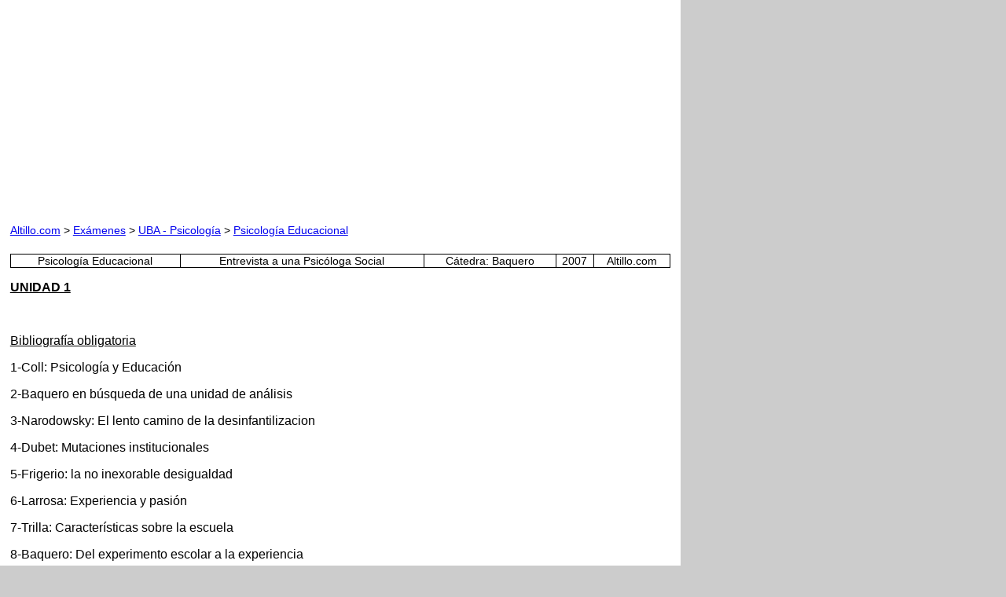

--- FILE ---
content_type: text/html
request_url: https://www.altillo.com/examenes/uba/psicologia/psicoeduc/psicoeduc2007resumfinal.asp
body_size: 47787
content:

<html>

<head>
<meta http-equiv="Content-Type" content="text/html; charset=windows-1252">
<meta name="GENERATOR" content="Microsoft FrontPage 5.0">
<meta name="ProgId" content="FrontPage.Editor.Document">
<title>Resumen para final  - UBA - Psicologia - Psicologia Educacional - Cat. Baquero - 2007</title>
<style>
<!--
 li.MsoNormal
	{mso-style-parent:"";
	margin-bottom:.0001pt;
	font-size:12.0pt;
	font-family:"Times New Roman";
	margin-left:0cm; margin-right:0cm; margin-top:0cm}
-->
</style>
</head>

<body><center><meta name="viewport" content="width=device-width, initial-scale=1">
<script async src="//pagead2.googlesyndication.com/pagead/js/adsbygoogle.js" type="b95b28885882e72f5e574232-text/javascript"></script>
<script type="b95b28885882e72f5e574232-text/javascript">
  (adsbygoogle = window.adsbygoogle || []).push({
    google_ad_client: "ca-pub-0987559880784543",
    enable_page_level_ads: true
  });
</script>
<style>
	@media only screen and (max-device-width: 480px) { body { -webkit-text-size-adjust: 100%; -ms-text-size-adjust: 100%; }}

	html { background-color: #CCCCCC;}
	body { font-size: 100% !important; background-color: #FFFFFF; margin: 0px; padding: 1%; max-width: 840px;}
		/* body span {font-family: arial !important}  */
	body table {font-size: 0.875em; border: 1px; border-collapse: collapse; max-width: 100% !important;} 
	body img { max-width: 100%; height: auto}
			
	p, a, div, li, span, font {font-family: arial !important; font-size: 1em !important;}
	 	
	#remove	   {font-size: 0.875em !important; line-height: 200%;} 	#remove font { font-size: inherit;}
	
    @media (max-width: 417px) /* Celu Portrait */
    	{
    	/* p, span, div, font, li {font-size: 1em !important;} */
		#remove	   {font-size: 0.75em !important;}
		body table {font-size: 0.75em;}
		}
		
	/* @media only screen and (max-device-width : 750px) and (orientation : landscape) {p, span, div, li, a {font-family: arial; font-size: 1em !important;}} */
	/*landscape agranda texto */
	
	@media only screen and (min-device-width : 768px) and (max-device-width : 1024px) and (orientation : landscape) { body {max-width: 100%;}} /*iPad Land*/
	@media print { #remove { display: none; }}	
</style>
<script type="b95b28885882e72f5e574232-text/javascript">
  (function(i,s,o,g,r,a,m){i['GoogleAnalyticsObject']=r;i[r]=i[r]||function(){
  (i[r].q=i[r].q||[]).push(arguments)},i[r].l=1*new Date();a=s.createElement(o),
  m=s.getElementsByTagName(o)[0];a.async=1;a.src=g;m.parentNode.insertBefore(a,m)
  })(window,document,'script','//www.google-analytics.com/analytics.js','ga');

  ga('create', 'UA-1467244-4', 'auto');
  ga('send', 'pageview');
</script>
<div align="center">
<table border="0" width="100%" cellspacing="0" cellpadding="0">
	<tr>
		<td width="45%" class="w45" align="right">
<script async src="//pagead2.googlesyndication.com/pagead/js/adsbygoogle.js" type="b95b28885882e72f5e574232-text/javascript"></script>
<!-- Exam 3 (Resp) -->
<style type="text/css">
.adslot_1 { display:inline-block; width: 300px; height: 250px; }
@media only screen and (max-height: 417px) and (max-width : 980px) { .adslot_1 { width: 728px; height: 90px; } }
@media only screen and (max-height: 417px) and (max-width : 734px) { .adslot_1 { width: 600px; height: 75px; } }
@media only screen and (max-height: 417px) and (max-width : 638px) { .adslot_1 { width: 546px; height: 68px; } }
@media only screen and (max-height: 417px) and (max-width : 545px) { .adslot_1 { width: 468px; height: 60px; } }
@media (max-width: 415px) { .adslot_1 { width: 300px; height: 250px; } }
@media only print { .adslot_1 { display: none; } }
</style>
<ins class="adsbygoogle adslot_1"
     data-ad-client="ca-pub-0987559880784543"
     data-ad-slot="6550153732"></ins>
<script type="b95b28885882e72f5e574232-text/javascript">
(adsbygoogle = window.adsbygoogle || []).push({});
</script>
</td>
		<td width="10%" class="w10" align="center">
&nbsp;</td>
		<td width="45%" class="w45" align="left">
<!-- Exam 3 (Resp) -->
<style type="text/css">
.adslot_2 { display:inline-block; width: 300px; height: 250px; }
@media (max-width: 664px) { .adslot_2 { display: none; } }
@media (max-height: 416px) and (max-width : 980px) { .adslot_2 { display: none; } }
@media only print { .adslot_2 { display: none; } }
</style>
<ins class="adsbygoogle adslot_2"
     data-ad-client="ca-pub-0987559880784543"
     data-ad-slot="6550153732"></ins>
<script type="b95b28885882e72f5e574232-text/javascript">
(adsbygoogle = window.adsbygoogle || []).push({});
</script>
</td>
	</tr>
</table>
</div>

</center>
<p><p id="remove"><font face="Arial" size="2"><a href="../../../../index.asp" target="_top">Altillo.com</a>
&gt; <a href="../../../index.asp" target="_top">Exámenes</a> &gt; <a href="../index.asp" target="_top">UBA
- Psicología</a> &gt;
<a target="_top" href="index.asp">Psicología
Educacional</a></font></p></p>
<div align="center">
  <center>
  <table BORDER="1" CELLSPACING="0" CELLPADDING="0" WIDTH="100%" style="border-collapse: collapse" bordercolor="#111111">
    <tr>
      <td align="center">
        <p>Psicología Educacional</td>
      <td align="center">
        Entrevista a una Psicóloga Social</td>
      <td align="center">
        <p>Cátedra: Baquero</td>
      <td align="center">
        <p>2007</td>
      <td align="center">Altillo.com</td>
    </tr>
  </table>
  </center>
</div>
<p class="MsoNormal" style="text-align:justify"><b><u><span lang="ES">UNIDAD 1</span></u></b></p>
<p class="MsoNormal" style="text-align:justify"><b><span lang="ES">&nbsp;</span></b></p>
<p class="MsoNormal" style="text-align:justify"><u><span lang="ES">Bibliografía 
obligatoria</span></u></p>
<p class="MsoNormal" style="text-align:justify"><span lang="ES">1-Coll: 
Psicología y Educación </span></p>
<p class="MsoNormal" style="text-align:justify"><span lang="ES">2-Baquero en 
búsqueda de una unidad de análisis</span></p>
<p class="MsoNormal" style="text-align:justify"><span lang="ES">3-Narodowsky: El 
lento camino de la desinfantilizacion</span></p>
<p class="MsoNormal" style="text-align:justify"><span lang="ES">4-Dubet: 
Mutaciones institucionales</span></p>
<p class="MsoNormal" style="text-align:justify"><span lang="ES">5-Frigerio: la 
no inexorable desigualdad</span></p>
<p class="MsoNormal" style="text-align:justify"><span lang="ES">6-Larrosa: 
Experiencia y pasión</span></p>
<p class="MsoNormal" style="text-align:justify"><span lang="ES">7-Trilla: 
Características sobre la escuela</span></p>
<p class="MsoNormal" style="text-align:justify"><span lang="ES">8-Baquero: Del 
experimento escolar a la experiencia</span></p>
<p class="MsoNormal" style="text-align:justify"><span lang="ES">&nbsp;</span></p>
<p class="MsoNormal" style="text-align:justify"><b><u><span lang="ES">1-</span></u></b></p>
<p class="MsoNormal" style="text-align:justify"><span lang="ES">&nbsp;</span></p>
<p class="MsoNormal" style="text-align:justify;line-height:150%">
<span lang="ES">La psicología de la Educación no configura un ámbito propio de 
conocimiento, sino que es más bien un resultado de una especie de selección de 
principios psicológicos que son pertinentes. Pero es más que una simple 
aplicación, tiene en cuenta las características de los procesos educativos.
</span></p>
<p class="MsoNormal" style="text-align:justify;line-height:150%">
<span lang="ES">El autor plantea a la Psicología de la Educación como una 
disciplina puente, la cual mantiene relaciones de interdependencia e interacción 
con el resto de las disciplinas psicológicas. Afirma que lo que caracteriza a la 
psicología de la educación no es la naturaleza del conocimiento que maneja sino 
el hecho de aplicarlo a los fenómenos educativos. </span></p>
<p class="MsoNormal" style="text-align:justify;line-height:150%">
<span lang="ES">Agrega que el objeto de estudio son los procesos de cambio 
comportamental provocados o inducidos en las personas como resultado de su 
participación en actividades educativas. </span></p>
<p class="MsoNormal" style="text-align:justify;line-height:150%">
<span lang="ES">La psicología de la Educación estudia los procesos educativos 
con una triple finalidad:</span></p>
<p class="MsoNormal" style="text-align:justify;line-height:150%">
<span lang="ES">&nbsp;</span></p>
<p class="MsoNormal" style="text-align:justify;line-height:150%">
<span lang="ES">*contribuir a la elaboración de una teoría explicativa de estos 
procesos</span></p>
<p class="MsoNormal" style="text-align:justify;line-height:150%">
<span lang="ES">*elabora modelos y programas de intervención</span></p>
<p class="MsoNormal" style="text-align:justify;line-height:150%">
<span lang="ES">*da lugar a una praxis educativa coherente</span></p>
<p class="MsoNormal" style="text-align:justify;line-height:150%">
<span lang="ES">&nbsp;</span></p>
<p class="MsoNormal" style="text-align:justify;line-height:150%">
<span lang="ES">&nbsp;</span></p>
<p class="MsoNormal" style="text-align:justify;line-height:150%"><b>
<span lang="ES">2-</span></b></p>
<p class="MsoNormal" style="text-align:justify;line-height:150%">
<span lang="ES">Elementos a tener en cuenta para el abordaje de los aprendizajes 
en la escuela:</span></p>
<p class="MsoNormal" style="text-align:justify;line-height:150%">
<span lang="ES">*<u>Desnaturalizar la mirada por el dispositivo escolar</u> y 
sobre la <u>infancia,</u> reinstalar el carácter histórico y cultural 
determinado por el proyecto político y social sobre la infancia que supone la 
escolarización obligatoria y masiva</span></p>
<p class="MsoNormal" style="text-align:justify;line-height:150%">
<span lang="ES">*<u>Proceso de escolarización que produce un aprendizaje escolar 
de tipo artificial</u>, por los determinantes duros. </span></p>
<p class="MsoNormal" style="text-align:justify;line-height:150%">
<span lang="ES">* <u>Categoría de Actividad</u>……. Unidad de análisis, para 
explicar los procesos de apropiación de conocimientos en el ámbito escolar.</span></p>
<p class="MsoNormal" style="text-align:justify;line-height:150%">
<span lang="ES">&nbsp;</span></p>
<p class="MsoNormal" style="text-align:justify;line-height:150%">
<span lang="ES">Para poder <u>desnaturalizar nuestra mirada de la escuela</u> y 
de los niños que produce, es necesario considerarla mas que como un Proyecto 
Escolar como un Proyecto Social y Político, que es atribuido a los niños pero 
impuesto por los adultos. Este proyecto, el dispositivo, produce formas 
particulares de desarrollo infantil. </span></p>
<p class="MsoNormal" style="text-align:justify;line-height:150%">
<span lang="ES">Los procesos de escolarización masiva, se orientan a producir un
<u>efecto FORMATIVO</u> sobre una <u>niñez que es vista como dócil</u>. El 
llamado “sentimiento de infancia”, dependencia personal del niño respecto al 
adulto, es por esta razón que se pretende escolarizar a los niños 
obligatoriamente al concebir de esta manera la niñez como dócil y dependiente de 
los adultos. </span></p>
<p class="MsoNormal" style="text-align:justify;line-height:150%">
<span lang="ES">Pero ante la existencia de los “niños de la calle” se revela que 
la posición de debilidad no esta inscripta en la naturaleza del niño. Por que 
los niños de la calle son capaces de no depender de los adultos en lo mas 
mínimo, lo que demuestra que esta concepción resulta ser impuesta por lo social 
a los niños. Es por esto que se puede ver que la escolarización es una manera de 
dar tratamiento a la niñez, como un proyecto escolar de carácter político que 
toma decisiones sobre la vida de los sujetos. </span></p>
<p class="MsoNormal" style="text-align:justify;line-height:150%">
<span lang="ES">Por otro lado el <u>Discurso Psicológico</u> legitima prácticas 
en los dispositivos escolares. Las desiciones políticas&nbsp; que genera el proyecto 
escolar sobre la vida de los sujetos se toman en base a los criterios de 
educabilidad legitimados por argumentaciones psicológicas. Es la legitimación de 
las prácticas pedagógicas por la psicología lo que nos lleva erróneamente a 
considerar la escolarización como un contexto natural de desarrollo del niño.
</span></p>
<p class="MsoNormal" style="text-align:justify;line-height:150%">
<span lang="ES">El dispositivo escolar moderno posee una serie de 
características que Baquero llama <b><u>Determinantes Duros</u></b><u>,</u> 
ellos son: ORGANIZACIÓN GRADUAL, SIMULTANEA, OBLIGATORIA, ORGANIZACIÓN 
ESPACIO-TEMPORAL, APRENDIZAJE DESCONTEXTUALIZADO. </span></p>
<p class="MsoNormal" style="text-align:justify;line-height:150%">
<span lang="ES">Trilla a su vez menciona las características de las 
Instituciones educativas:</span></p>
<p class="MsoNormal" style="text-align:justify;text-indent:28.5pt;line-height:
150%"><span lang="ES">a) <u>Realidad colectiva</u>. Se presenta la escuela como 
un educatorio común, un lugar que en base a un principio de economía permite 
enseñar a muchos a la vez. Hoy en día, es común observar en las aulas de la 
educación primaria de la provincia de Buenos Aires, la permanencia de entre 
treinta a cuarenta alumnos en una misma aula. Las escuelas se encuentran 
abarrotadas, las maestras deben responder a las carencias edilicias o a la falta 
de recursos destinados a la educación enseñando a demasiados chicos a la vez, 
siendo el aprendizaje menos personalizado y por supuesto, menos efectivo. </span>
</p>
<p class="MsoNormal" style="text-align:justify;text-indent:28.5pt;line-height:
150%"><span lang="ES">b) <u>Ubicación en un espacio específico</u>. La escuela 
es un lugar, la escuela como lugar es un edificio, con sus ventajas o sus 
carencias, un espacio delimitado donde se da lugar a la enseñanza 
“oficializada”. </span></p>
<p class="MsoNormal" style="text-align:justify;text-indent:28.5pt;line-height:
150%"><span lang="ES">c) <u>Actuación en unos límites temporales determinados</u>. 
La escuela implica una segmentación del tiempo social, el tratamiento que la 
escuela da al tiempo es en función del modelo de escuela que asuma, en relación 
a la pedagogía adoptada. Así es que con la gradualidad, la escuela define ritmos 
de enseñanza, define qué enseñar y en qué momento.</span></p>
<p class="MsoNormal" style="text-align:justify;text-indent:28.5pt;line-height:
150%"><span lang="ES">&nbsp;d<u>) Definición de los roles de docente y discente</u>. 
En la escuela encontramos estos dos roles asimétricos claramente diferenciados, 
donde sus funciones quedan condicionadas por el marco institucional donde se 
ejerzan. Maestro y alumno, roles inseparables que se definen mutuamente, es como 
lo escolar delimita quién va a enseñar y quién a aprender. </span></p>
<p class="MsoNormal" style="text-align:justify;text-indent:28.5pt;line-height:
150%"><span lang="ES">e) <u>Predeterminación y sistematización de los contenidos</u>. 
Refiere al carácter selectivo y sistemático de los contenidos escolares. Se 
predetermina qué es lo que se va a enseñar y se lo sistematiza en un plan de 
estudios, el currículo escolar. Donde rara vez se tiene en cuenta el interés o 
la opinión de los alumnos a la hora de debatir los contenidos que se impartirán.
</span></p>
<p class="MsoNormal" style="text-align:justify;text-indent:28.5pt;line-height:
150%"><span lang="ES">f) <u>forma de aprendizaje descontextualizado</u>. Esta 
característica implica un sistema de instrucción en el cuál se explican los 
saberes fuera del contexto donde se aplican, y fuera del ámbito de creación de 
los mismos. Es decir, la escuela genera un aprendizaje descontextualizado en 
tanto y en cuanto transmite un saber desconectado del ámbito donde este se 
produce y aplica, no crea conocimientos ni es lugar para su utilización, tal es 
la pregunta más frecuente de los escolares ¿Para qué me sirve saber esto? 
Quedando todo muchas veces en una teoría marchita, que en tanto no se aplica, no 
genera experiencia, y no siendo relevante para la vida práctica, se olvida.</span></p>
<p class="MsoNormal" style="text-align:justify;line-height:150%">
<span lang="ES">&nbsp;</span></p>
<p class="MsoNormal" style="text-align:justify;line-height:150%"><u>
<span lang="ES">Artificialidad de las prácticas escolares:</span></u><span lang="ES">
</span></p>
<p class="MsoNormal" style="text-align:justify;line-height:150%">
<span lang="ES">2 aspectos……………………………… Las prácticas escolares suelen proponer
<b><u>artefactos</u></b><u>,</u> invenciones generadas por las propias prácticas 
escolares cuyo sentido no parece apoyarse en referentes extra-muros. La 
institución escolar debe desplegar practicas idiosincrásicas (no presentes en 
otras practicas que no persigan fines instruccionales)</span></p>
<p class="MsoNormal" style="text-align:justify;line-height:150%">
<span lang="ES">&nbsp;………………………………………….. Las practicas escolares implican un <b><u>
quiebre en la cotidianeidad de los sujetos</u></b>, ese quiebre se produce con 
las practicas y contextos de crianza, lo cual no implica un error u obstáculo, 
sino su razón de ser. Pareciera ser que no se pretende preservar las formas 
naturales del pensamiento infantil sino buscar la apropiación de versiones 
complejas del pensamiento humano.</span></p>
<p class="MsoNormal" style="text-align:justify;line-height:150%">
<span lang="ES">&nbsp;</span></p>
<p class="MsoNormal" style="text-align:justify;line-height:150%"><u>
<span lang="ES">UNIDADES DE ANALISIS</span></u></p>
<p class="MsoNormal" style="text-align:justify;line-height:150%">
<span lang="ES">El aprendizaje escolar ha sido analizado clásicamente con un <u>
enfoque diádico:</u> <u>MAESTRO-ALUMNO&nbsp; DOCENTE-DISCENTE</u>, en donde se ven 
dos sujetos con posiciones diferenciadas</span></p>
<p class="MsoNormal" style="text-align:justify;line-height:150%">
<span lang="ES">En las ultimas dos décadas se complejizó el enfoque tratando de 
captar la multiplicidad de las dimensiones que atraviesan la acción educativa, 
con lo cual se paso del enfoque diádico <u>al triádico: DOCENTE-ALUMNO-SABER.</u></span></p>
<p class="MsoNormal" style="text-align:justify;line-height:150%"><u>
<span lang="ES">Desde la perspectiva de la cátedra, hay que explicar el 
aprendizaje escolar en función de las características de los dispositivos 
escolares, incluyendo las relaciones cara a cara pero situándose más allá. Se 
trata de encontrar una <b>UNIDAD DE ANALISIS</b> que recupere la mirada sobre lo 
escolar, que resitue este dispositivo en el proyecto político, mostrando 
fenómenos que el aprendizaje tiene lugar en las escuelas.</span></u></p>
<p class="MsoNormal" style="text-align:justify;line-height:150%"><u>
<span lang="ES">NO SE TRATA DE PONERLE MARCO A LOS ENFOQUES DIADICOS Y TRIADICOS, 
SINO IR MAS ALLA DE LA TRIADA, AVANZANDO SOBRE LOS DETERMINANTES DUROS, 
UBICANDONOS EN LA NATURALEZA DEL PROYECTO POLITICO. </span></u></p>
<p class="MsoNormal" style="text-align:justify;line-height:150%"><u>
<span lang="ES">ACTIVIDAD---------------------UNIDAD DE ANALISIS</span></u></p>
<p class="MsoNormal" style="text-align:justify;line-height:150%"><u>
<span style="text-decoration:none" lang="ES">&nbsp;</span></u></p>
<p class="MsoNormal" style="text-align:justify;line-height:150%">
<span lang="ES">Componentes que intervienen en una actividad (Engestron)</span></p>
<p class="MsoNormal" style="text-align:justify;line-height:150%"><u>
<span lang="ES">Instrumentos-Sujeto-Objeto-Reglas-Comunidad-División de tareas ( 
el triangulo de Engestron)</span></u></p>
<p class="MsoNormal" style="text-align:justify;line-height:150%">
<span lang="ES">&nbsp;</span></p>
<p class="MsoNormal" style="text-align:justify;line-height:150%">
<span lang="ES">Los <u>instrumentos mediadores</u> son el componente central 
(rol central, la apropiación de instrumentos semióticos específicos-escritura- y 
formas matemáticas). En el contexto escolar los instrumentos semióticos pueden 
ser tanto instrumentos de apropiación como objetos de apropiación. </span></p>
<p class="MsoNormal" style="text-align:justify;line-height:150%"><u>
<span lang="ES">Sujeto e instrumento</span></u><span lang="ES"> se constituyen 
como tales en virtud de la actividad que los contiene. El sujeto en la actividad 
escolar, es un alumno. La posición de sujeto esta definida por el conjunto de 
relaciones que se enuncian. Ser alumno no significa ser niño, significa asumir 
una cierta posición en un sistema de distribución de tareas. </span></p>
<p class="MsoNormal" style="text-align:justify;line-height:150%"><u>
<span lang="ES">La comunidad</span></u><span lang="ES">, es la población que 
regula la actividad. Esto posibilita contextuar una situación en el marco de una 
trama de relaciones sociales. </span></p>
<p class="MsoNormal" style="text-align:justify;line-height:150%">
<span lang="ES">&nbsp;</span></p>
<p class="MsoNormal" style="text-align:justify;line-height:150%"><b>
<span lang="ES">3-</span></b></p>
<p class="MsoNormal" style="text-align:justify;line-height:150%">
<span lang="ES">La infancia tal y como la conocemos no es producto de la 
naturaleza sino de la construcción histórica propia de la modernidad. </span>
</p>
<p class="MsoNormal" style="text-align:justify;line-height:150%">
<span lang="ES">Desde el punto de vista histórico, la institución escolar 
moderna es el dispositivo que se construye para encerrar la niñez y la 
adolescencia. La infancia es la clave de la existencia de la pedagogía en tanto 
discurso, y es imposible comprender el proceso de construcción de una infancia 
moderna sin considerar el discurso pedagógico. Este discurso es el que construye 
el concepto de alumno, segrega el concepto de infancia para reintegrarlo en el 
ámbito escolar. </span></p>
<p class="MsoNormal" style="text-align:justify;line-height:150%">
<span lang="ES">El <u>ser alumno</u> en la institución escolar moderna <u>es 
ocupar un lugar heteronomo de NO-SABER</u>, contrapuesto a la posición del 
docente, adulto que SABE. Esta <u>infantilización</u> opera sobre todo aquel que 
ocupe el lugar de alumno. </span></p>
<p class="MsoNormal" style="text-align:justify;line-height:150%">
<span lang="ES">En el siglo 19, la infancia era una cuestión central del Estado. 
Se estipulaba quienes podían participar de la educación escolar y quienes no. 
Esta distribución tiende a universalización de la escolarización y al descenso 
de la marginación. Además es respaldada por el concepto de educabilidad ( 
capacidad humana de adquirir saberes en instituciones escolares).</span></p>
<p class="MsoNormal" style="text-align:justify;line-height:150%"><b>
<span lang="ES">INFANCIA MODERNA EN CRISIS…………………..RECONVIRTIENDOSE</span></b></p>
<p class="MsoNormal" style="text-align:justify;line-height:150%">
<span lang="ES">2polos:</span></p>
<p class="MsoNormal" style="text-align:justify;line-height:150%">
<span lang="ES">*<u>INFANCIA HIPERIRREALIZADA</u>, es la infancia de la realidad 
virtual, Internet, computadoras. </span></p>
<p class="MsoNormal" style="text-align:justify;line-height:150%">
<span lang="ES">*<u>INFANCIA DESREALIZADA</u>, esta es la infancia de la 
realidad real.</span></p>
<p class="MsoNormal" style="text-align:justify;line-height:150%">
<span lang="ES">Entre estos dos polos se encuentran los niños que nosotros 
conocemos. Los chicos mas adultos por su capacidad de elección y su 
independencia tecnológica y cada vez mas indefensos frente a la influencia del 
consumo (los hace poderosos y los debilita).-</span></p>
<p class="MsoNormal" style="text-align:justify;line-height:150%">
<span lang="ES">&nbsp;</span></p>
<p class="MsoNormal" style="text-align:justify;line-height:150%"><b>
<span lang="ES">4-</span></b></p>
<p class="MsoNormal" style="text-align:justify;line-height:150%">
<span lang="ES">Dubet propone que no debemos identificar los problemas escolares 
a una causa única, como fue en la década de los setenta, a las sociedades 
capitalistas. Propone situar los problemas engendrados por el neoliberalismo en 
una evolución mas profunda, la que se relaciona con la declinación de una forma 
escolar canónica de socialización definida como un programa institucional.
</span></p>
<p class="MsoNormal" style="text-align:justify;line-height:150%"><u>
<span lang="ES">TESIS</span></u><span lang="ES">: La ampliación de la empresa de 
la escuela en la formación de los individuos, la modernidad del siglo XIX y de 
la primera mitad del siglo XX, asumió una forma escolar y un modelo de 
socialización, que Dubet caracteriza como programa institucional. Este programa 
es independiente de su contenido cultural y puede ser definido por 4 
características independientes de las ideologías escolares que se transmiten.
</span></p>
<p class="MsoNormal" style="text-align:justify;line-height:150%">
<span lang="ES">*<b><u>Valores y principios fuera del mundo</u></b></span></p>
<p class="MsoNormal" style="text-align:justify;line-height:150%">
<span lang="ES">La escuela, como lo demostró Durkheim, fue inventada por las 
sociedades dotadas de una historicidad, en este sentido la escuela siempre esta 
ubicada bajo la empresa de un modelo cultural “fuera del mundo”, como una ciudad 
ideal.</span></p>
<p class="MsoNormal" style="text-align:justify;line-height:150%">
<span lang="ES">*<b><u>La vocación</u></b></span></p>
<p class="MsoNormal" style="text-align:justify;line-height:150%">
<span lang="ES">Desde el momento en que el proyecto escolar es concebido como 
trascendente, los profesionales de la educación deben ser definidos por su 
vocación más que por su oficio. El maestro debe creer en los valores de la 
ciencia, de la cultura, de la razón, de la nación, a fin de que los alumnos 
crean en sus creencias y valores. El alumno accede a los valores de la escuela 
al identificarse con los maestros que encarnan estos valores. </span></p>
<p class="MsoNormal" style="text-align:justify;line-height:150%">
<span lang="ES">Al definirse por su vocación, el maestro participa de una 
legitimidad ya que su autoridad esta basada en principios y valores sagrados.&nbsp; 
Es preciso respetar al maestro no en tanto individuo singular sino en tanto 
representante de principios superiores. </span></p>
<p class="MsoNormal" style="text-align:justify;line-height:150%">
<span lang="ES">*<b><u>La escuela es un santuario</u></b></span></p>
<p class="MsoNormal" style="text-align:justify;line-height:150%">
<span lang="ES">Los programas escolares son antes que nada escolares y 
generalmente los conocimientos más teóricos y abstractos y más gratuitos son los 
más valorizados, mientras que los saberes más inmediatos y socialmente útiles se 
reservan para los alumnos menos dotados y socialmente más desfavorecidos. </span>
</p>
<p class="MsoNormal" style="text-align:justify;line-height:150%">
<span lang="ES">Durante largo tiempo, en la escuela se separaron los sexos desde 
el momento de fin de la infancia, y la cultura juvenil no tenia lugar en la 
institución. Los uniformes acentuaban la ruptura entre el santuario escolar y la 
sociedad y la mayoría de las escuelas secundarias eran internados. </span></p>
<p class="MsoNormal" style="text-align:justify;line-height:150%">
<span lang="ES">Antes que nada la escuela debía instruir, la educación le 
correspondía a las familias. El modelo del santuario tuvo un alto precio: la 
exclusión precoz de los alumnos que no aceptaban las reglas y los determinismos 
escolares en razón de sus talentos o de su nacimiento. </span></p>
<p class="MsoNormal" style="text-align:justify;line-height:150%">
<span lang="ES">*<b><u>La socialización también es una subjetivacion</u></b></span></p>
<p class="MsoNormal" style="text-align:justify;line-height:150%">
<span lang="ES">El programa institucional se basa en una creencia fundamental: 
la socialización, es decir, el sometimiento a una disciplina escolar racional, 
engendra la autonomía y la libertad de los sujetos. </span></p>
<p class="MsoNormal" style="text-align:justify;line-height:150%">
<span lang="ES">Ventajas del modelo: (3)</span></p>
<p class="MsoNormal" style="text-align:justify;line-height:150%">
<span lang="ES">-Basa la autoridad de los docentes en valores y principios 
indiscutibles: el maestro dispone de una autoridad que es la de la misma 
institución. </span></p>
<p class="MsoNormal" style="text-align:justify;line-height:150%">
<span lang="ES">-La escuela es un santuario, ella posee la capacidad de 
externalizar sus problemas considerando que las causas de sus dificultades 
vienen de su medio ambiente: desigualdades sociales, fallas de la familia, 
políticas públicas, capitalismo. La crítica no se orienta hacia la escuela sino 
hacia la sociedad que impide su funcionamiento. </span></p>
<p class="MsoNormal" style="text-align:justify;line-height:150%">
<span lang="ES">-En la medida en que se apoya en sus vocaciones y en los 
principios compartidos, la institución escolar puede ser una organización 
simple. </span></p>
<p class="MsoNormal" style="text-align:justify;line-height:150%">
<span lang="ES">&nbsp;</span></p>
<p class="MsoNormal" style="text-align:justify;line-height:150%"><b><u>
<span lang="ES">La declinación del programa institucional</span></u></b></p>
<p class="MsoNormal" style="text-align:justify;line-height:150%">
<span lang="ES">La modernidad se apropio del programa institucional para 
convertirlo en la herramienta de sus propios principios. La modernidad ha 
introducido un virus en las instituciones que las descompone poco a poco. </span>
</p>
<p class="MsoNormal" style="text-align:justify;line-height:150%"><u>
<span lang="ES">El desencantamiento del mundo</span></u><span lang="ES">: Las 
sociedades modernas, en la medida en que son democráticas e individualistas, 
menos postulan un universo de sentido común que los programas institucionales 
tienen vocación de socializar. No es que las sociedades modernas no tengan 
valores sino que el fenómeno nuevo y fundamental es el hecho que estos valores 
aparecen como contradictorios. </span></p>
<p class="MsoNormal" style="text-align:justify;line-height:150%"><u>
<span lang="ES">La profesión reemplaza la vocación</span></u><span lang="ES">: 
Cuanto mas los valores que sustentan a la institución son percibidos como 
inciertos y contradictorios, menos puede la autoridad basarse en esos valores. A 
partir de allí, el modelo de vocación declina. </span></p>
<p class="MsoNormal" style="text-align:justify;line-height:150%">
<span lang="ES">La vocación cambia de naturaleza implicando un desplazamiento de 
la legitimidad profesional. Ya no es suficiente creer sino demostrar que es 
eficaz. Los especialistas se han multiplicado, los sistemas de evaluación 
también. </span></p>
<p class="MsoNormal" style="text-align:justify;line-height:150%"><u>
<span lang="ES">El fin del santuario</span></u><span lang="ES">: Los problemas 
sociales como la pobreza, el desempleo, no son temas nuevos, pero si lo es la 
entrada en la escuela por medio de los alumnos que produce una desestabilización 
de las aulas y de la institución como tal. Deja de ser así un santuario, 
intocable o indestructible por el contexto social. </span></p>
<p class="MsoNormal" style="text-align:justify;line-height:150%">
<span lang="ES">Esas instituciones que antes eran organismos simples, ya que se 
descontaba que los individuos compartían modelos y las creencias, hoy son 
progresivamente reemplazadas por organizaciones cada vez más complejas, cada vez 
mas administradas. </span></p>
<p class="MsoNormal" style="text-align:justify;line-height:150%"><u>
<span lang="ES">La autonomía del individuo</span></u><span lang="ES">: La 
creencia fundamental de las instituciones en la disciplina liberadora se ha 
desmoronado progresivamente con la emergencia de sujetos que, según se postula, 
preexisten al trabajo de socialización institucional.</span></p>
<p class="MsoNormal" style="text-align:justify;line-height:150%">
<span lang="ES">El viejo modelo de formación ha sido desestabilizado y la 
relación pedagógica se transforma en un problema por que los marcos ya no son 
mas estables y por que un gran numero de estudiantes ya no son creyentes. </span>
</p>
<p class="MsoNormal" style="text-align:justify;line-height:150%">
<span lang="ES">&nbsp;</span></p>
<p class="MsoNormal" style="text-align:justify;line-height:150%"><u>
<span lang="ES">Un sentimiento de crisis:</span></u><span lang="ES"> Esta larga 
evolución hoy es vivida como una crisis por los actores de la escuela, y sobre 
todo por los docentes. La legitimidad de la escuela y de su cultura se ha 
derrumbado por que la escuela perdió el carácter sagrado para convertirse en un 
servicio cuya utilidad se discute en detalle y se mide mediante estudios y 
encuestas. La autoridad escolar choca con problemas nuevos debidos a la novedad 
de ciertos públicos escolares y de la distancia creciente entre la cultura de 
masas basada en la rapidez, la satisfacción inmediata y el derecho a la 
autenticidad y la cultura escolar que demanda trabajo, esfuerzo y postergación 
de resultados y beneficios culturales y sociales. </span></p>
<p class="MsoNormal" style="text-align:justify;line-height:150%">
<span lang="ES">En el programa institucional, el mal siempre viene de afuera. Se 
propone defender a la escuela tal cual es ya que todas sus debilidades y 
defectos tendrían causas externas. La globalización liberal tiene efectos sobre 
la escuela.</span></p>
<p class="MsoNormal" style="text-align:justify;line-height:150%">
<span lang="ES">El programa institucional se quedo sin uno de sus fundamentos 
más sólidos justamente por que el proyecto cultural de la escuela moderna y 
republicana triunfo ampliamente. </span></p>
<p class="MsoNormal" style="text-align:justify;line-height:150%">
<span lang="ES-AR">El primer aspecto es lo que Dubet llama <b>“el fin del 
santuario</b>” Esto remite al ingreso en las aulas de todos los conflictos que 
se manifiestan en la sociedad. A partir de la obligatoriedad de la educación, y 
su consecuente masificación, no puede pensarse una escuela ideal, fuera del 
mundo y donde no haya participación de otros actores sociales. La escuela hoy en 
día se encuentra atravesada por la violencia, la pobreza, el desempleo, la 
desintegración de la familia nuclear y demás. Todos estos factores presentes en 
nuestra sociedad son parte de la constitución subjetiva de los alumnos que 
transitan o intentan transitar por la escolaridad.</span></p>
<p class="MsoNormal" style="text-align:justify;line-height:150%">
<span lang="ES-AR">Otro aspecto que salta a la vista es el “<b>desencantamiento” 
de la sociedad</b> respecto de la función de la escuela, ya no se ve a la 
educación como una herramienta que asegure un fututo mejor, se dice que los 
conocimientos que se imparten en la escuela no son significativos, no sirven 
para enfrentar la vida adulta y eso tiene como consecuencia inmediata la 
desvalorización del rol del docente.</span></p>
<p class="MsoNormal" style="text-align:justify;line-height:150%">
<span lang="ES-AR">Esto también está asociado a lo que Dubet menciona como <b>
“La profesión reemplaza a la vocación”</b>&nbsp; El maestro ya no es pensado como un 
modelo a seguir, que encarnaría los valores princeps del todo social, ya que hoy 
en día no hay una axiomática que rija al conjunto de la sociedad, se acepta que 
cada cual pueda tener sus propios valores y existe un individualismo muy 
marcado. Hoy el maestro es un profesional, que debe hacer su trabajo en forma 
eficiente. Que debe cumplir con todas sus obligaciones, que debe capacitarse 
constantemente y que es evaluado y debe dar cuenta de la eficacia de su 
metodología de enseñanza. Dubet explica que cuando la docencia era considerada 
una vocación, se podía asemejar la figura del maestro con la del sacerdote por 
la función de trasmitir una creencia.</span></p>
<p class="MsoNormal" style="text-align:justify;line-height:150%">
<span lang="ES">El autor argumenta que&nbsp; este programa o modelo escolar se 
debilita, el monopolio cultural de la escuela; tanto así como también la 
profesión de los docentes entra en una competencia profesional dejando de lado 
la vocación por los valores de la institución; y los alumnos acarrean a las 
escuelas los problemas sociales que traen consigo; cuestionando de tal forma la 
autonomía del individuo, en tanto los cambios del modelo escolar genera el 
sentimiento de crisis de la escuela junto a un sentimiento nostálgico producto 
de la pérdida del carácter sagrado de la misma y de su conversión en un mero 
servicio. </span></p>
<p class="MsoNormal" style="text-align:justify;line-height:150%">
<span lang="ES" style="color:red">&nbsp;</span></p>
<p class="MsoNormal" style="text-align:justify;line-height:150%">
<span lang="ES">5-</span></p>
<p class="MsoNormal" style="text-align:justify;line-height:150%">
<span lang="ES">Frigerio propone que hay que desnaturalizar las desigualdades 
para develar el carácter político de las adjetivaciones que marcan al otro 
(vulnerable, pobre, carenciado). Contra la inexorabilidad la educación se revela 
cuando expresa no volverse cómplice de transformar diferencias en desigualdades.</span></p>
<p class="MsoNormal" style="text-align:justify;line-height:150%">
<span lang="ES">La igualdad no como horizonte sino como punto de partida implica 
sostener que ningún sujeto de la palabra esta imposibilitado, para ser par, para 
formar parte y para tener su parte. </span></p>
<p class="MsoNormal" style="text-align:justify;line-height:150%">
<span lang="ES">Definimos a la educación como actividad jurídica. En tanto es 
coresponsable de la inscripción de cada sujeto en la sociedad, se trata de una 
responsabilidad en el trabajo de la filiación simbólica sin el cual seriamos 
siempre cachorros humanos. </span></p>
<p class="MsoNormal" style="text-align:justify;line-height:150%">
<span lang="ES">&nbsp;</span></p>
<p class="MsoNormal" style="text-align:justify;line-height:150%">
<span lang="ES">6-</span></p>
<p class="MsoNormal" style="text-align:justify;line-height:150%">
<span lang="ES">Las palabras determinan nuestro pensamiento, por que pensamos 
con palabras, y pensar es dar sentido a lo que somos y a lo que nos pasa. </span>
</p>
<p class="MsoNormal" style="text-align:justify;line-height:150%">
<span lang="ES">El hombre es un ser viviente de palabra………………el hombre es 
palabra. </span></p>
<p class="MsoNormal" style="text-align:justify;line-height:150%">
<span lang="ES">Experiencia es lo que nos pasa. La información no es experiencia 
no deja lugar a la experiencia, es casi un anti-experiencia. Hay que separar 
experiencia de información. </span></p>
<p class="MsoNormal" style="text-align:justify;line-height:150%">
<span lang="ES">El sujeto moderno es un sujeto informado. Después de la 
información viene la opinión. </span></p>
<p class="MsoNormal" style="text-align:justify;line-height:150%">
<span lang="ES">Aparatos educativos…………primero hay que informarse, después hay 
que opinar. Hay que dar lugar a una opinión propia, crítica y personal. </span>
</p>
<p class="MsoNormal" style="text-align:justify;line-height:150%">
<span lang="ES">La opinión seria como la dimensión significativa del llamado <u>
Aprendizaje significativo</u>. </span></p>
<p class="MsoNormal" style="text-align:justify;line-height:150%">
<span lang="ES">La información seria lo objetivo y la opinión lo subjetivo.
</span></p>
<p class="MsoNormal" style="text-align:justify;line-height:150%">
<span lang="ES">Los aparatos educativos funcionan cada vez mas en el sentido de 
hacer imposible que alguna cosa pase, sujetos acelerados, el tiempo como un 
valor o mercancía. </span></p>
<p class="MsoNormal" style="text-align:justify;line-height:150%">
<span lang="ES">El sujeto de la experiencia seria algo así como un territorio de 
paso, de pasaje, es como una superficie de sensibilidad en lo que lo que pasa 
afecta de algún modo, se inscriben marcas que dejan huellas. Se define por su 
pasividad, hecha de pasión. Sujeto expuesto. </span></p>
<p class="MsoNormal" style="text-align:justify;line-height:150%">
<span lang="ES">Larrosa afirma: “Si la experiencia es lo que nos pasa, y el 
sujeto de la experiencia es un territorio de paso, entonces la EXPERIENCIA ES 
PASION, la reflexión del sujeto sobre si mismo en tanto sujeto pasional. </span>
</p>
<p class="MsoNormal" style="text-align:justify;line-height:150%">
<span lang="ES">&nbsp;</span></p>
<p class="MsoNormal" style="text-align:justify;line-height:150%">
<span lang="ES">&nbsp;</span></p>
<p class="MsoNormal" style="text-align:justify;line-height:150%">
<span lang="ES">&nbsp;</span></p>
<p class="MsoNormal" style="text-align:justify;line-height:150%">
<span lang="ES">7-</span></p>
<p class="MsoNormal" style="text-align:justify;line-height:150%">
<span lang="ES">Se entiende que la escuela es una institución específicamente 
educativa, es decir, un medio creado expresamente para cumplir alguna función 
pedagógica. Se suele decir que la escuela debe proporcionar una educación&nbsp; 
integral, que no solo debe ser instructiva sino también formativa, que no ha de 
ocuparse solo de lo intelectual sino también de las dimensiones del ser humano. 
Consideramos que la función pedagógica para la que la escuela ha sido creada 
hace referencia a la transmisión de conocimientos y a la adquisición de 
habilidades y las aptitudes intelectuales. </span></p>
<p class="MsoNormal" style="text-align:justify;line-height:150%">
<span lang="ES">Idem: pagina 3.- </span></p>
<p class="MsoNormal" style="text-align:justify;line-height:150%">
<span lang="ES">La escuela es ante todo un sitio, un lugar, un edificio, un 
local. Llamamos escuela a una de las parcelas que resultan de la segmentación 
del espacio social. El ser pues un sitio es lo que primero define a la escuela.
</span></p>
<p class="MsoNormal" style="text-align:justify;line-height:150%">
<span lang="ES">La institucionalización de un espacio para una función única y 
exclusiva se corresponde con la negación del resto para tal función. La 
enseñanza y el aprendizaje quedan bien delimitados. De esta manera, la escuela 
se define a si misma como el lugar privilegiado y legitimo para realizar el 
transito del conocimiento. La escuela es por definición un lugar aparte, asumir 
una vocación contraria a ello representara, en ultima instancia, su negación.
</span></p>
<p class="MsoNormal" style="text-align:justify;line-height:150%">
<span lang="ES">8- </span></p>
<p class="MsoNormal" style="text-align:justify;line-height:150%"><u>
<span lang="ES">Practicas de enseñanza constructivista</span></u></p>
<p class="MsoNormal" style="text-align:justify;line-height:150%">
<span lang="ES">*posición activa del alumno</span></p>
<p class="MsoNormal" style="text-align:justify;line-height:150%">
<span lang="ES">* buscan y logran comprender (los alumnos)</span></p>
<p class="MsoNormal" style="text-align:justify;line-height:150%">
<span lang="ES">* Construcción genuina motivada por la búsqueda de sentido y el 
interés por ampliar la comprensión</span></p>
<p class="MsoNormal" style="text-align:justify;line-height:150%">
<span lang="ES">*construcción de los alumnos facilitada por interacciones, 
horizontales y verticales. </span></p>
<p class="MsoNormal" style="text-align:justify;line-height:150%">
<span lang="ES">*multiplicidad de fuentes de información </span></p>
<p class="MsoNormal" style="text-align:justify;line-height:150%">
<span lang="ES">*puntos de llegada no conocidos en los procesos constructivos.</span></p>
<p class="MsoNormal" style="text-align:justify;line-height:150%"><u>
<span lang="ES">Efectos de las prácticas psicoeducativas</span></u></p>
<p class="MsoNormal" style="text-align:justify;line-height:150%">
<span lang="ES">*Generación de categorías y técnicas para determinar la 
identidad subjetividad</span></p>
<p class="MsoNormal" style="text-align:justify;line-height:150%">
<span lang="ES">*producción de una matriz evolutiva para la lectura de los 
comportamientos de los sujetos</span></p>
<p class="MsoNormal" style="text-align:justify;line-height:150%">
<span lang="ES">*Ponderación de lo institucional como contexto</span></p>
<p class="MsoNormal" style="text-align:justify;line-height:150%">
<span lang="ES">*Posicionamiento en el lugar del saber, que obtura la producción 
colectiva. </span></p>
<p class="MsoNormal" style="text-align:justify;line-height:150%">
<span lang="ES">&nbsp;</span></p>
<p class="MsoNormal" style="text-align:justify;line-height:150%">
<span lang="ES">Se presume que todos los sujetos transitan un mismo proceso de 
desarrollo. Las diferencias entre los sujetos quedan signadas como desvíos de la 
norma. Lo que queda ponderado es el carácter situacional y reciproco del juego 
de identificación de diferencias y la manera de producir significaciones que el 
dispositivo posee. </span></p>
<p class="MsoNormal" style="text-align:justify;line-height:150%">
<span lang="ES">GIRO CONTEXTUALISTA, este giro contempla los efectos impensados 
que poseen las prácticas psicoeducativas. Lo que el giro contextualista pondrá 
bajo cuestión es la naturaleza de las explicaciones del paradigma dominante 
centrado en el individuo como unidad de análisis de la explicación psicológica.
</span></p>
<p class="MsoNormal" style="text-align:justify;line-height:150%">
<span lang="ES">La educabilidad a partir del giro propuesto, puede ser entendida 
como una propiedad más de las situaciones, que de los sujetos a titulo solo 
individual. Por supuesto que las características individuales son parte del 
problema pero no la naturaleza misma del problema. </span></p>
<p class="MsoNormal" style="text-align:justify;line-height:150%">
<span lang="ES">El paradigma situacional considera que el individuo, como punto 
de partida de la explicación psicológica, es un supuesto o mito de las 
perspectivas modernas que han visto bajo la figura del autor, de la autonomía 
entendida como escisión, de la independencia casi ontologica del sujeto en 
relación al entorno, y el lazo social a una figura normativa. </span></p>
<p class="MsoNormal" style="text-align:justify;line-height:150%">
<span lang="ES">La situación no opera como contexto externo que decora, 
condiciona, acelera o aletarga un proceso de desarrollo que es atributo del 
individuo sino que el desarrollo, como el aprendizaje, es algo que se produce en 
situación y es la situación la que lo explica, auque sus efectos puedan 
constatarse localmente también en los sujetos. </span></p>
<p class="MsoNormal" style="text-align:justify;line-height:150%">
<span lang="ES">Desde una perspectiva psicoeducativa: ¿Qué compone una 
situación?</span></p>
<p class="MsoNormal" style="text-align:justify;line-height:150%">
<span lang="ES">En general las unidades de análisis que permitirían capturar la 
situación posee como clave común el ponderar su posicionamiento en relaciones 
sociales específicas mediadas por herramientas, cobrando particular relevancia 
las herramientas semióticas. </span></p>
<p class="MsoNormal" style="text-align:justify;line-height:150%"><u>
<span style="text-decoration:none" lang="ES">&nbsp;</span></u></p>
<p class="MsoNormal" style="text-align:justify;line-height:150%">
<span lang="ES">&nbsp;</span></p>
<p class="MsoNormal" style="text-align:justify;line-height:150%"><b><u>
<span lang="ES">UNIDAD 2</span></u></b></p>
<p class="MsoNormal" style="text-align: justify; text-indent: -18.0pt; line-height: 150%; margin-left: 36.0pt">
<span lang="ES">1-<span style="font-variant: normal; font-weight: normal; font-size: 7.0pt; font-family: Times New Roman">&nbsp;&nbsp;&nbsp;&nbsp;
</span>Baquero: Contexto y aprendizaje escolar</span></p>
<p class="MsoNormal" style="text-align: justify; text-indent: -18.0pt; line-height: 150%; margin-left: 36.0pt">
<span lang="ES">2-<span style="font-variant: normal; font-weight: normal; font-size: 7.0pt; font-family: Times New Roman">&nbsp;&nbsp;&nbsp;&nbsp;
</span>Vigotsky: El desarrollo de los procesos psicológicos superiores</span></p>
<p class="MsoNormal" style="text-align: justify; text-indent: -18.0pt; line-height: 150%; margin-left: 36.0pt">
<span lang="ES">3-<span style="font-variant: normal; font-weight: normal; font-size: 7.0pt; font-family: Times New Roman">&nbsp;&nbsp;&nbsp;&nbsp;
</span>Rogoff: Los tres planos de la actividad socio-cultural</span></p>
<p class="MsoNormal" style="text-align: justify; text-indent: -18.0pt; line-height: 150%; margin-left: 36.0pt">
<span lang="ES">4-<span style="font-variant: normal; font-weight: normal; font-size: 7.0pt; font-family: Times New Roman">&nbsp;&nbsp;&nbsp;&nbsp;
</span>Wertsch: La mente socio-cultural</span></p>
<p class="MsoNormal" style="text-align: justify; text-indent: -18.0pt; line-height: 150%; margin-left: 36.0pt">
<span lang="ES">5-<span style="font-variant: normal; font-weight: normal; font-size: 7.0pt; font-family: Times New Roman">&nbsp;&nbsp;&nbsp;&nbsp;
</span>Baquero: Perspectivas teóricas sobre el aprendizaje escolar</span></p>
<p class="MsoNormal" style="text-align: justify; text-indent: -18.0pt; line-height: 150%; margin-left: 36.0pt">
<span lang="ES">6-<span style="font-variant: normal; font-weight: normal; font-size: 7.0pt; font-family: Times New Roman">&nbsp;&nbsp;&nbsp;&nbsp;
</span>Rodrigo: El hombre de la calle</span></p>
<p class="MsoNormal" style="margin-left:18.0pt;text-align:justify;line-height:
150%"><span lang="ES">&nbsp;</span></p>
<p class="MsoNormal" style="margin-left:18.0pt;text-align:justify;line-height:
150%"><span lang="ES">1-</span></p>
<p class="MsoNormal" style="margin-left:18.0pt;text-align:justify;line-height:
150%"><span lang="ES">El escolar es precisamente un contexto que incita a un uso 
particular del lenguaje o diferentes instrumentos semióticos, procurando el 
desarrollo de ciertas formas de construcción de conocimiento que son en cierta 
medida discontinuas con los contextos cotidianos no escolares. (CAzden-Rodrigo)</span></p>
<p class="MsoNormal" style="margin-left:18.0pt;text-align:justify;line-height:
150%"><span lang="ES">El aprendizaje escolar difiere del producido en 
situaciones cotidianas como las de trabajo en cuatro aspectos:</span></p>
<ul style="margin-top: 0cm; margin-bottom: 0cm" type="disc">
  <li class="MsoNormal" style="text-align: justify; line-height: 150%">
  <span lang="ES">Mientras que en la escuela el conocimiento es individual, 
  fuera de ella es compartido</span></li>
  <li class="MsoNormal" style="text-align: justify; line-height: 150%">
  <span lang="ES">Mientras que en la escuela la actividad es predominantemente 
  mental, fuera de ella suele ser manipulativa</span></li>
  <li class="MsoNormal" style="text-align: justify; line-height: 150%">
  <span lang="ES">Mientras que en la escuela se utilizan símbolos, fuera de ella 
  existe un uso contextualizado de razonamiento</span></li>
  <li class="MsoNormal" style="text-align: justify; line-height: 150%">
  <span lang="ES">Mientras que la escuela pretende enseñar destrezas de carácter 
  general y principios teóricos, generalizables a situaciones diversas, en la 
  vida cotidiana las personas deben adquirir formas específicas de competencia.
  </span></li>
</ul>
<p class="MsoNormal" style="text-align:justify;line-height:150%">
<span lang="ES">&nbsp;</span></p>
<p class="MsoNormal" style="text-align:justify;line-height:150%">
<span lang="ES">La escuela despliega estrategias que apuntan a una población 
pero tácticas que en su acción concreta individualizan. </span></p>
<p class="MsoNormal" style="text-align:justify;line-height:150%">
<span lang="ES">No debiera olvidarse el carácter obligatorio de la escolaridad 
para los sujetos y con ello los inevitables efectos de poder que se generan al 
representar la escuela las valoraciones y prioridades que la cultura adulta 
porta sobre la propia infancia. </span></p>
<p class="MsoNormal" style="text-align:justify;line-height:150%">
<span lang="ES">Hay dos maneras de concebir el CONTEXTO: Como FACTOR INCIDENTE, 
COMO UN CONJUNTO DE FACTORES QUE INCIDEN SOBRE UN PROCESO COMO EL APRENDIZAJE DE 
NATURALEZA DIVERSA.</span></p>
<p class="MsoNormal" style="text-align:justify;line-height:150%">
<span lang="ES">O como CONTEXTUALISTA, ENTENDIDO COMO ACTIVIDAD, SITUACION, 
ACONTECIMIENTO, INHERENTE A LOS PROCESOS DE APRENDIZAJE Y DESARROLLO.</span></p>
<p class="MsoNormal" style="text-align:justify;line-height:150%">
<span lang="ES">La segunda perspectiva obliga a redefinir las unidades de 
análisis para abordar el aprendizaje. Hay varias propuestas tales como: Rogoff 
con la idea de la participación guiada, y los tres planos de la actividad. Lave 
sobre la cognición situada y la comunidad practica. Leontiev con la actividad, 
también Engestron con la noción de aprendizaje por expansión. </span></p>
<p class="MsoNormal" style="text-align:justify;line-height:150%"><u>
<span lang="ES">Perspectiva de Lave:</span></u><span lang="ES"> (junto con la 
perspectiva de Rogoff hacen uso de la categoría de la actividad en sentido 
general) El aprendizaje puede ser concebido como una participación gradual y 
creciente en una comunidad practica. La unidad de análisis aquí es la practica 
social de esta comunidad de referencia siendo el aprendizaje una de sus 
características. Supone promover un cambio o alternativas en el aprendizaje 
implica en verdad promover un cambio de las prácticas sociales en las que este 
se sitúa como una de sus características. </span></p>
<p class="MsoNormal" style="text-align:justify;line-height:150%"><u>
<span lang="ES">Leontiev</span></u><span lang="ES">: La noción de actividad ha 
sido vinculada a la obra de Leontiev, quien planteo una distinción entre 
actividad, acción y operación. La actividad hace referencia a una unidad molar, 
lo que define a la actividad es su motivo. Engestron ha propuesto una 
formulación de los componentes de una actividad:</span></p>
<p class="MsoNormal" style="text-align:justify;line-height:150%">
<span lang="ES">Sujeto, Instrumento, Objeto, comunidad de referencia, reglas de 
division de tareas, normas de la comunidad. Los elementos de la unidad se 
definen reciproca y situacionalmente. El triangulo de la actividad de Engestron 
intenta describir la actividad humana en general, alude a los procesos de 
producción, intercambio, distribución y consumo según la concepción de la 
tradición marxista, donde producción y consumo aparecen como puntos de inicio y 
de fin de la actividad y el intercambio y la distribución como medios. </span>
</p>
<p class="MsoNormal" style="text-align:justify;line-height:150%">
<span lang="ES">Engestron propone la idea de encapsulamiento del aprendizaje 
escolar en las situaciones tradicionales de enseñanza. Lo que va a proponer es 
analizar las alternativas que han surgido ante esta situación o incluso buscar 
vías para la superación de este encapsulamiento. Esto es aprendizaje por 
expansión, el cual propone quebrar el encapsulamiento del aprendizaje escolar 
por expandir el objeto de aprendizaje para incluir las interrelaciones entre los 
textos escolares tradicionales, el <u>contexto de descubrimiento </u>y <u>el 
contexto de aplicación practica</u>, transformando la actividad de aprendizaje 
escolar mismo desde dentro. (Contexto de crítica).</span></p>
<p class="MsoNormal" style="text-align:justify;line-height:150%">
<span lang="ES">Lo que propone el autor es la necesidad de generar practicas de 
escolarización alternativas pero generadas por los propios miembros de la 
comunidad. </span></p>
<p class="MsoNormal" style="text-align:justify;line-height:150%">
<span lang="ES">Los modelos contextualistas, a partir de comprender el 
desarrollo y el aprendizaje, como un producto de las modalidades instituidas de 
funcionamiento intersubjetivo, resaltan el carácter político de las practicas de 
escolarización. No necesariamente el carácter macropolitico, sino los efectos de 
poder que las practicas de escolarización parecen tener por sobre el desarrollo 
y aprendizaje de los sujetos. </span></p>
<p class="MsoNormal" style="text-align:justify;line-height:150%">
<span lang="ES">Cuando Engestron propone promover en los estudiantes una mirada 
critica, esta intentando generar el desarrollo de una participación con 
creciente autonomía en los alumnos, en la gestión de sus propios aprendizajes.
</span></p>
<p class="MsoNormal" style="margin-left:18.0pt;text-align:justify;line-height:
150%"><span lang="ES">&nbsp;</span></p>
<p class="MsoNormal" style="text-align:justify;line-height:150%">
<span lang="ES">2-</span></p>
<p class="MsoNormal" style="text-align:justify;line-height:150%">
<span lang="ES">IDEM TXT BAQUERO…5</span></p>
<p class="MsoNormal" style="text-align:justify;line-height:150%">
<span lang="ES">&nbsp;</span></p>
<p class="MsoNormal" style="text-align:justify;line-height:150%">
<span lang="ES">3-</span></p>
<p class="MsoNormal" style="text-align:justify;line-height:150%">
<span lang="ES">Enfoque socio-cultural que implica la observación del desarrollo 
en tres planos de análisis: apropiación participativa, participación guiada, y 
aprendizaje. Se trata de planos inseparables, mutuamente constituyentes, a 
partir de los cuales se organizan actividades y que se pueden convertir en el 
foco del análisis en diferentes momentos, pero manteniéndose los otros planos en 
el fondo del análisis. Se dan en diferentes planos de la actividad 
socio-cultural: comunitario-institucional, interpersonal, personal. </span></p>
<p class="MsoNormal" style="text-align:justify;line-height:150%">
<span lang="ES">El uso de actividad como unidad de análisis, permite reformular 
la relación entre el individuo y el entorno social y cultural, una relación en 
la que cada uno esta implicado en la definición del otro. Ninguno de ellos 
existe separadamente. </span></p>
<p class="MsoNormal" style="text-align:justify;line-height:150%"><u>
<span lang="ES">Aprendizaje</span></u><span lang="ES">: La idea de aprendizaje 
focaliza la atención en&nbsp; la naturaleza especifica de la actividad en cuestión y 
sus relaciones con otros aspectos de la comunidad en la que aparece: económico, 
político, espirituales. El aprendizaje implica algo mas que diadas 
experto-novato, supone un pequeño grupo de una comunidad con especialización de 
roles, orientada a la consecución de metas que relacionan al grupo con otros 
ajenos al grupo. El aprendizaje se centra en un sistema de implicaciones y 
acuerdos en el que las personas se integran en una actividad culturalmente 
organizada en la que los aprendices se convierten en participantes más 
responsables. </span></p>
<p class="MsoNormal" style="text-align:justify;line-height:150%"><u>
<span lang="ES">Participación guiada</span></u><span lang="ES">: se refiere a 
los procesos y sistemas de implicación mutua entre los individuos, que se 
comunican en tanto participantes en una actividad culturalmente significativa. 
Interacción cara a cara e interacción en conjunto. Participación guiada en tanto 
hay una implicación (participación) efectiva en una actividad y la dirección 
(guiada) que ofrece tanto la cultura como los valores sociales, o los otros 
miembros del grupo social. La participación guiada es el término que Rogoff 
aplica al plano interpersonal del análisis socio-cultural. Este término nos 
ofrece una perspectiva sobre como analizar los compromisos y vínculos 
interpersonales que aparecen en los procesos con el fin de comprender el 
aprendizaje y el desarrollo. </span></p>
<p class="MsoNormal" style="text-align:justify;line-height:150%">
<span lang="ES">El plano interpersonal esta constituido por acontecimientos y 
hechos de la vida cotidiana por que en ellos están implicados individuos 
comprometidos con otras personas y con materiales y acuerdos alcanzados en 
colaboración por ellos mismos y por otros. Incluye la interacción directa con 
otros así como el compromiso con la tarea. La participación guiada puede ser 
tacita o explicita, cara a cara o a distancia. </span></p>
<p class="MsoNormal" style="text-align:justify;line-height:150%"><u>
<span lang="ES">El concepto de apropiación participativa</span></u><span lang="ES">: 
se refiere al modo en que los individuos se transforman a través de su 
implicación en una u otra actividad, preparándose en el proceso para futuras 
participaciones en actividades relacionadas. Este es el proceso personal por el 
cual, a través del compromiso con una actividad en un momento dado, los 
individuos cambian y manejan una situación ulterior de la forma aprendida en su 
participación en la situación previa. Se trata de un proceso de conversión más 
que de adquisición. </span></p>
<p class="MsoNormal" style="text-align:justify;line-height:150%">
<span lang="ES">Este concepto esta íntimamente ligado a las nociones de 
aprendizaje y participación guiada. La idea básica de la apropiación 
participativa es que, a través de la participación las personas cambian y en tal 
medida se preparan para tomar parte en otras actividades semejantes. Al 
comprometerse con una actividad, las personas hacen contribuciones continuas.
</span></p>
<p class="MsoNormal" style="text-align:justify;line-height:150%">
<span lang="ES">El concepto de apropiación participativa debe ser entendido como 
una persona que participa en una actividad y que ya es parte de ella y no puede 
separarse. La apropiación se da en la participación, al tiempo que el individuo 
cambia para involucrarse en la situación y esta participación contribuye tanto a 
la dirección que toma el acontecimiento como a la preparación del individuo para 
otros acontecimientos similares. </span></p>
<p class="MsoNormal" style="text-align:justify;line-height:150%">
<span lang="ES">La perspectiva de la apropiación contempla el desarrollo como un 
proceso dinámico que supone un cambio constante, activo, mutuo, implicado en la 
participación de las personas en actividades culturales. </span></p>
<p class="MsoNormal" style="text-align:justify;line-height:150%">
<span lang="ES">El enfoque basado en la internalizacion supone al individuo como 
la unidad de análisis primaria, con influencias interpersonales, y culturales 
estáticas que se añaden a los procesos individuales. </span></p>
<p class="MsoNormal" style="text-align:justify;line-height:150%">
<span lang="ES">&nbsp;</span></p>
<p class="MsoNormal" style="text-align:justify;line-height:150%">
<span lang="ES">4-</span></p>
<p class="MsoNormal" style="text-align:justify;line-height:150%">
<span lang="ES">Análisis socio-cultural (consiste en comprender como se 
relaciona el funcionamiento psíquico con el contexto cultural, institucional e 
histórico), en el cual el enfoque esta situado en la acción humana. La acción 
puede ser tanto exterior como interior y puede ser realizada por grupos o por 
individuos. Werstch se va a ocupar de la acción mediada. </span></p>
<p class="MsoNormal" style="text-align:justify;line-height:150%">
<span lang="ES">Casi toda acción humana es una acción mediada. </span></p>
<p class="MsoNormal" style="text-align:justify;line-height:150%">
<span lang="ES">Afirmaciones básicas que caracterizan a la acción mediada:</span></p>
<p class="MsoNormal" style="text-align:justify;line-height:150%">
<span lang="ES">&nbsp;*se caracteriza por una <u>tensión irreductible entre el agente 
y los modos de mediación</u></span></p>
<p class="MsoNormal" style="text-align:justify;line-height:150%">
<span lang="ES">El agente y los modos de mediación. Estos elementos se tienen en 
cuenta cuando se examina la acción humana, pero los elementos tales como el 
escenario, el acto y el propósito también aparecen de vez en cuando, conformando 
un conjunto pentadico. La esencia del estudio del agente y las herramientas 
culturales en la acción mediada es el análisis de su interacción. Si se reduce 
el análisis a cualquiera de sus elementos perderíamos la esencia del fenómeno. 
Los elementos se pueden analizar por separado pero no hay que olvidar que no 
existen independientemente de la acción. </span></p>
<p class="MsoNormal" style="text-align:justify;line-height:150%">
<span lang="ES">Vigotsky es antirreduccionista, al postular: la necesidad de 
centrarse en unidades de análisis que tengan todas las características básicas 
del conjunto, en lugar de limitarse a los elementos de análisis. </span></p>
<p class="MsoNormal" style="text-align:justify;line-height:150%">
<span lang="ES">Uno de los resultados de centrarse en la tensión irreductible 
que existe entre el agente y los modos de mediación es que las fronteras entre 
estos dos elementos de la pentada comienzan a borrarse. </span></p>
<p class="MsoNormal" style="text-align:justify;line-height:150%">
<span lang="ES">El agente para Werstch es el individuo que opera con modos de 
mediación. Reconocer la tensión irreductible entre el agente y los modos de 
mediación no es conceptualizar la acción mediada como un todo indiferenciado, 
sino como un sistema caracterizado por la tensión dinámica entre varios 
elementos. </span></p>
<p class="MsoNormal" style="text-align:justify;line-height:150%">
<span lang="ES">Cualquier forma de acción es imposible, o al menos muy difícil, 
sin una herramienta cultural y un usuario hábil en su empleo. </span></p>
<p class="MsoNormal" style="text-align:justify;line-height:150%">
<span lang="ES">Los estudios del agente y del modo de mediación son útiles y 
pertinentes en tanto nos informen cómo se combinan estos elementos para producir 
la acción mediada en cuestión. No se debe considerar que las herramientas 
determinen la acción de un modo estático y mecánico. </span></p>
<ul style="margin-top: 0cm; margin-bottom: 0cm" type="disc">
  <li class="MsoNormal" style="text-align: justify; line-height: 150%"><u>
  <span lang="ES">los modos de mediación son materiales</span></u></li>
</ul>
<p class="MsoNormal" style="text-align:justify;line-height:150%">
<span lang="ES">La materialidad de los modos de mediación suele asociarse a la 
palabra <u>artefactos</u>, en el sentido de artefactos históricos que siguen 
existiendo después de que los humanos que los utilizaron desaparecieron. El tipo 
de materialidad de los modos de mediación a los cuales me refiero lleva el 
nombre de <u>artefactos primarios</u>.</span></p>
<p class="MsoNormal" style="text-align:justify;line-height:150%">
<span lang="ES">Hay casos de modos de mediación inmateriales, tal es el caso del 
lenguaje hablado. Sin embargo la materialidad es una propiedad de cualquier modo 
de mediación. </span></p>
<p class="MsoNormal" style="text-align:justify;line-height:150%">
<span lang="ES">El uso de objetos materiales como herramientas culturales da 
como resultados cambios en el agente. Las propiedades materiales externas de las 
herramientas culturales tienen implicaciones importantes en la comprensión de la 
forma en que los <b><u>procesos internos</u></b> llegan a tener existencia y 
operar. Tales procesos pueden considerarse habilidades en el uso de modos de 
mediación peculiares. El desarrollo de las habilidades requiere actuar con las 
propiedades materiales de las herramientas culturales. </span></p>
<p class="MsoNormal" style="text-align:justify;line-height:150%">
<span lang="ES">&nbsp;</span></p>
<ul style="margin-top: 0cm; margin-bottom: 0cm" type="disc">
  <li class="MsoNormal" style="text-align: justify; line-height: 150%">
  <span lang="ES">suele tener <u>múltiples objetivos simultáneos</u>.</span></li>
</ul>
<p class="MsoNormal" style="text-align:justify;line-height:150%">
<span lang="ES">La acción mediada suele servir a múltiples propósitos. Estos 
múltiples objetivos o propósitos suelen estar en conflicto y están en 
interacción. Los objetivos del agente no se ajustan con precisión a los 
objetivos con los que se suele asociar a los diferentes modos de mediación 
peculiares. </span></p>
<ul style="margin-top: 0cm; margin-bottom: 0cm" type="disc">
  <li class="MsoNormal" style="text-align: justify; line-height: 150%"><u>
  <span lang="ES">Se sitúa en uno o mas caminos evolutivos</span></u></li>
</ul>
<p class="MsoNormal" style="text-align:justify;line-height:150%"><u>
<span lang="ES">La acción mediada esta históricamente situada</span></u><span lang="ES">. 
Los agentes, las herramientas culturales y la tensión irreductible entre ellos 
siempre tienen un pasado peculiar y siempre están en proceso de cambio. </span>
</p>
<p class="MsoNormal" style="text-align:justify;line-height:150%">
<span lang="ES">Este conjunto de características es lo que lleva a Vigotsky a 
emplear un <u>método genético o evolutivo:</u> motivado por el supuesto de que 
solo podemos entender muchos aspectos del funcionamiento psíquico si entendemos 
el origen de esos aspectos y las transformaciones que ellos han sufrido. 
Vigotsky sitúa al análisis genético en la base misma del estudio de la mente.
</span></p>
<p class="MsoNormal" style="text-align:justify;line-height:150%"><u>
<span lang="ES">Noción de desarrollo:</span></u><span lang="ES"> es una palabra 
que se aplica a la acción mediada. La evolución esta sujeta a todo tipo de 
acontecimientos contingentes, muchos de los cuales tienen grandes consecuencias 
para la forma en que tiene lugar el desarrollo. No se puede hablar 
coherentemente de desarrollo sin plantear un objetivo final ideal. Plantear este 
objetivo final es algo complejo. </span></p>
<ul style="margin-top: 0cm; margin-bottom: 0cm" type="disc">
  <li class="MsoNormal" style="text-align: justify; line-height: 150%"><u>
  <span lang="ES">Los modos de mediación, restringen y a la vez posibilitan la 
  acción</span></u></li>
</ul>
<p class="MsoNormal" style="text-align:justify;line-height:150%">
<span lang="ES">Propone que si una herramienta cultural libera de alguna 
limitación previa, introduce seguramente nuevas que le son propias. </span></p>
<ul style="margin-top: 0cm; margin-bottom: 0cm" type="disc">
  <li class="MsoNormal" style="text-align: justify; line-height: 150%">
  <span lang="ES">Los nuevos modos de <u>mediación transforman la acción mediada</u></span></li>
</ul>
<p class="MsoNormal" style="text-align:justify;line-height:150%">
<span lang="ES">Esta afirmación no quiere decir que solo las herramientas 
culturales sean las únicas que pueden introducir cambios en la acción. Con 
frecuencia los cambios se producen en los niveles de la habilidad u otros hechos 
relacionados con el agente. La idea general es que la introducción de un nuevo 
modo de mediación crea una especie de desproporción en la organización sistémica 
de la acción mediada que desencadena cambios en otros elementos y en la acción 
en general. </span></p>
<ul style="margin-top: 0cm; margin-bottom: 0cm" type="disc">
  <li class="MsoNormal" style="text-align: justify; line-height: 150%">
  <span lang="ES">La relación de los agentes con los modos de mediación puede 
  caracterizarse <u>desde el punto de vista del dominio</u> </span></li>
</ul>
<p class="MsoNormal" style="text-align:justify;line-height:150%">
<span lang="ES">NO debe confundirse la facilidad para usar un conjunto de 
herramientas culturales con alguna clase de aptitud o inteligencia en general.
</span></p>
<p class="MsoNormal" style="text-align:justify;line-height:150%">
<span lang="ES">La noción de internalizacion puede ser denominada dominio y es 
aplicable a todos los casos de acción mediada. Al hablar de dominio pienso en el 
“saber como” usar un modo de mediación con facilidad. </span></p>
<ul style="margin-top: 0cm; margin-bottom: 0cm" type="disc">
  <li class="MsoNormal" style="text-align: justify; line-height: 150%">
  <span lang="ES">La relación de los agentes con los modos de mediación puede 
  caracterizarse desde el <u>punto de vista de la apropiación</u></span></li>
</ul>
<p class="MsoNormal" style="text-align:justify;line-height:150%">
<span lang="ES">La relación de los agentes con los modos de mediación, además de 
caracterizarse por su dominio, se puede caracterizar por su apropiación. La idea 
es que la apropiación de los modos de mediación no se relaciona necesariamente 
con su dominio de una manera sencilla. El dominio y la apropiación se 
correlacionan, pero el uso de herramientas culturales se caracteriza por un alto 
nivel de dominio y un bajo nivel de apropiación. </span></p>
<ul style="margin-top: 0cm; margin-bottom: 0cm" type="disc">
  <li class="MsoNormal" style="text-align: justify; line-height: 150%"><u>
  <span lang="ES">Los modos de mediación suelen producirse por razones ajenas a 
  la facilitación de la acción mediada. </span></u></li>
</ul>
<p class="MsoNormal" style="text-align:justify;line-height:150%">
<span lang="ES">-Las herramientas culturales que median la acción humana pueden 
no haberse desarrollado para los propósitos que han llegado a tener</span></p>
<p class="MsoNormal" style="text-align:justify;line-height:150%">
<span lang="ES">-En muchos casos las herramientas culturales concretas usadas 
han sido tomadas de contextos socioculturales bastante diferentes. </span></p>
<ul style="margin-top: 0cm; margin-bottom: 0cm" type="disc">
  <li class="MsoNormal" style="text-align: justify; line-height: 150%"><u>
  <span lang="ES">Los modos de mediación se asocian con el poder y la autoridad.</span></u></li>
</ul>
<p class="MsoNormal" style="text-align:justify;line-height:150%">
<span lang="ES">La herramienta cultural no opera como factor de causalidad 
independiente por si misma, pero puede tener un fuerte efecto sobre la dinámica 
de la acción humana, incluyendo las relaciones de poder y autoridad 
involucradas. </span></p>
<p class="MsoNormal" style="text-align:justify;line-height:150%">
<span lang="ES">La idea general es que si se recurren a as herramientas 
culturales adecuadas se puede lograr que las acciones propias adquieran poder y 
autoridad. </span></p>
<p class="MsoNormal" style="text-align:justify;line-height:150%">
<span lang="ES">5-</span></p>
<p class="MsoNormal" style="text-align:justify;line-height:150%">
<span lang="ES">El interés central de la psicología de Vigotsky pasara por dar 
cuenta del surgimiento de las formas concientes y voluntarias de regulación de 
la actividad psicológica específicamente humana, las que juzgaba posible gracias 
al uso de instrumentos semióticos, como el lenguaje, en el seno de sistemas de 
interacción social como la crianza o la educación formal.</span></p>
<p class="MsoNormal" style="text-align:justify;line-height:150%">
<span lang="ES">Las tesis de la antropología marxista llevaron a Vigotsky a 
ponderar a la actividad instrumental y la interacción social como las unidades 
de análisis privilegiadas a la hora de explicar el surgimiento de un psiquismo 
específicamente humano, es decir con la posibilidad de regulación consciente y 
voluntaria. Los dos aspectos que constituirían la unidad de análisis de los 
procesos psicológicos superiores, remiten al carácter doblemente mediado del 
trabajo en Marx; el uso de herramientas y las relaciones sociales de trabajo.
</span></p>
<p class="MsoNormal" style="text-align:justify;line-height:150%"><u>
<span lang="ES">Categoría de trabajo</span></u><span lang="ES">: la idea de 
intercambio de energía entre hombre y naturaleza que produce una transformación 
mutua de ambos- la naturaleza objetivándose y el hombre subjetivándose- se 
traducirá en un programa que intente explicar no ya los procesos de dominio de 
la naturaleza del mundo físico sino los procesos de gobierno de la propia 
naturaleza humana. <u>Vigotsky planteara que existen instrumentos diferentes a 
las herramientas físicas, ellas son herramientas psicológicas que producen su 
efecto no sobre la naturaleza física sino sobre la naturaleza psicológica, sobre 
el comportamiento de los otros sujetos y sobre el propio</u>. Un ejemplo de 
estas herramientas es el lenguaje, el cual permite regular el comportamiento 
psicológico de los otros y el propio. </span></p>
<p class="MsoNormal" style="text-align:justify;line-height:150%">
<span lang="ES">Las formas superiores, las específicas humanas, surgen como 
efecto del funcionamiento intersubjetivo mediado por signos, como el lenguaje. 
La conciencia no será otra cosa que una trama semántica, una matriz de sentidos.
</span></p>
<p class="MsoNormal" style="text-align:justify;line-height:150%"><u>
<span lang="ES">Procesos de tipo superior:</span></u><span lang="ES"> tienen su 
origen en la vida social, son específicamente humanos, se valen de instrumentos 
semióticos para su constitución, implican cierto control conciente. </span></p>
<p class="MsoNormal" style="text-align:justify;line-height:150%">
<span lang="ES">El desarrollo de estos procesos expresa una tensión entre dos 
líneas de desarrollo:</span></p>
<p class="MsoNormal" style="text-align:justify;line-height:150%">
<span lang="ES">&nbsp;<u>Línea histórica (explica la presencia de los procesos de 
tipo superior) y línea natura (procesos de tipo elemental).</u></span></p>
<p class="MsoNormal" style="text-align:justify;line-height:150%">
<span lang="ES">Los <u>procesos de tipo superior se clasifican en: avanzados y 
rudimentarios</u>. </span></p>
<p class="MsoNormal" style="text-align:justify;line-height:150%"><u>
<span lang="ES">Los rudimentarios</span></u><span lang="ES"> están constituidos 
en forma universal en todos los sujetos por el solo hecho de pertenecer a una 
cultura, sientan las características de la subjetividad, de la ruptura con lo 
natural. (Habla)</span></p>
<p class="MsoNormal" style="text-align:justify;line-height:150%"><u>
<span lang="ES">Los procesos avanzados</span></u><span lang="ES">, las 
condiciones de su aparición requieren de desarrollos históricos y prácticas 
culturales específicas. (Escritura y las formas científicas de conceptualizacion).Demandan 
mayor control voluntario y conciente que las formas rudimentarias. Requieren 
cierta toma de conciencia.</span></p>
<p class="MsoNormal" style="text-align:justify;line-height:150%">
<span lang="ES">Hay que aclarar que los procesos elementales no se transforman 
en superiores, si son una condición necesaria para su aparición pero no son una 
condición suficiente. </span></p>
<p class="MsoNormal" style="text-align:justify;line-height:150%"><u>
<span lang="ES">El desarrollo en esta concepción esta lejos de ser un proceso 
continuo y lineal y homogéneo. Para Vigotsky el desarrollo es un proceso 
dialéctico complejo caracterizado por la periodicidad, la irregularidad en el 
desarrollo de las distintas funciones, la metamorfosis o transformación 
cualitativa de una forma en otra.</span></u></p>
<p class="MsoNormal" style="text-align:justify;line-height:150%">
<span lang="ES">Se plantea una discontinuidad entre las formas cotidianas del 
desarrollo y el de las avanzadas. Esta discontinuidad lo que afirma es que los 
procesos elementales no se transformaran en avanzados. </span></p>
<p class="MsoNormal" style="text-align:justify;line-height:150%">
<span lang="ES">Vigotsky se pregunta: ¿Cuáles son los procesos que motorizan y 
ponen dirección al desarrollo de los procesos superiores?</span></p>
<p class="MsoNormal" style="text-align:justify;line-height:150%">
<span lang="ES">La ley de doble formación de los procesos superiores o la ley de 
interiorización. Este es un proceso evolutivo complejo que no debe confundirse 
con el traspaso de un contenido o habilidad de un exterior aun interior 
preexistente. No es una copia, sino que&nbsp; la internalizacion de las formas 
culturales de la conducta implica la reconstrucción de la actividad psicológica 
en base a las operaciones con signos. Es una reconstrucción por el hecho que 
varia tanto la estructura como la función de la operación psicológica en 
desarrollo. </span></p>
<p class="MsoNormal" style="text-align:justify;line-height:150%"><u>
<span lang="ES">Características del proceso de interiorización</span></u><span lang="ES">:</span></p>
<ul style="margin-top: 0cm; margin-bottom: 0cm" type="disc">
  <li class="MsoNormal" style="text-align: justify; line-height: 150%">
  <span lang="ES">implica una organización en el plano intrapsicologico de una 
  operación interpsicologica</span></li>
  <li class="MsoNormal" style="text-align: justify; line-height: 150%">
  <span lang="ES">implica una reorganización interior de una operación 
  previamente externa</span></li>
  <li class="MsoNormal" style="text-align: justify; line-height: 150%">
  <span lang="ES">se trata de un proceso evolutivo</span></li>
  <li class="MsoNormal" style="text-align: justify; line-height: 150%">
  <span lang="ES">implica una reconstrucción interior, variando la estructura y 
  la función</span></li>
  <li class="MsoNormal" style="text-align: justify; line-height: 150%">
  <span lang="ES">se vale del uso de signos</span></li>
  <li class="MsoNormal" style="text-align: justify; line-height: 150%">
  <span lang="ES">implica una abreviación de la operación internalizada</span></li>
  <li class="MsoNormal" style="text-align: justify; line-height: 150%">
  <span lang="ES">es un proceso de creación de un espacio interior.</span></li>
</ul>
<p class="MsoNormal" style="text-align:justify;line-height:150%">
<span lang="ES">La categoría de ZDP abordara la cuestión de las características 
que parecen guardar ciertos sistemas de interacción para promover el desarrollo 
subjetivo. </span></p>
<p class="MsoNormal" style="text-align:justify;line-height:150%"><b><u>
<span lang="ES">ZDP:</span></u></b><span lang="ES"> la distancia entre el nivel 
real de desarrollo, determinado por la capacidad de resolver independientemente 
un problema, y el nivel de desarrollo potencial determinado a través de la 
resolución de un problema bajo la guía de un adulto o en colaboración de un 
compañero mas capaz. Lo que hoy el sujeto realiza con ayuda, lo que constituye 
su potencial, en el futuro lo hará solo, será así expresión de un nivel de 
desarrollo real. Y esto será así por la asistencia recibida, por el hecho de 
haber participado en actividades colaborativas o guiadas con sujetos de mayor 
capacidad en ciertos dominios, como sucederá en el aprendizaje escolar. </span>
</p>
<p class="MsoNormal" style="text-align:justify;line-height:150%"><b><u>
<span lang="ES">Aprendizaje y desarrollo,</span></u></b><span lang="ES"> no son 
equivalentes. El aprendizaje organizado se convierte en desarrollo mental y pone 
en marcha una serie de procesos evolutivos que no podrían darse nunca al margen 
del aprendizaje. </span></p>
<p class="MsoNormal" style="text-align:justify;line-height:150%">
<span lang="ES">No todo aprendizaje produce desarrollo. Vigotsky afirma que 
además de la enseñanza, el juego y el trabajo son actividades que generan ZDP.
</span></p>
<p class="MsoNormal" style="text-align:justify;line-height:150%">
<span lang="ES">&nbsp;</span></p>
<p class="MsoNormal" style="text-align:justify;line-height:150%">
<span lang="ES">6-</span></p>
<p class="MsoNormal" style="text-align:justify;line-height:150%">
<span lang="ES">El conocimiento cotidiano de los niños va a permitir mas 
importantes esfuerzos instruccionales, la construcción del conocimiento escolar 
o científico. </span></p>
<p class="MsoNormal" style="text-align:justify;line-height:150%">
<span lang="ES">Parece darse a entender que la construcción del conocimiento 
escolar supone siempre una transformación del conocimiento cotidiano en 
científico.&nbsp; El conocimiento cotidiano del alumno es resistente al cambio por 
varias razones:</span></p>
<p class="MsoNormal" style="text-align: justify; text-indent: -18.0pt; line-height: 150%; margin-left: 36.0pt">
<span lang="ES">-<span style="font-variant: normal; font-weight: normal; font-size: 7.0pt; font-family: Times New Roman">&nbsp;&nbsp;&nbsp;&nbsp;&nbsp;&nbsp;&nbsp;&nbsp;
</span>su carácter implícito hace que las personas operen con la teoría pero no 
sobre ella</span></p>
<p class="MsoNormal" style="text-align: justify; text-indent: -18.0pt; line-height: 150%; margin-left: 36.0pt">
<span lang="ES">-<span style="font-variant: normal; font-weight: normal; font-size: 7.0pt; font-family: Times New Roman">&nbsp;&nbsp;&nbsp;&nbsp;&nbsp;&nbsp;&nbsp;&nbsp;
</span>cumple una función importante adaptativa en el mesocosmos.</span></p>
<p class="MsoNormal" style="text-align: justify; text-indent: -18.0pt; line-height: 150%; margin-left: 36.0pt">
<span lang="ES">-<span style="font-variant: normal; font-weight: normal; font-size: 7.0pt; font-family: Times New Roman">&nbsp;&nbsp;&nbsp;&nbsp;&nbsp;&nbsp;&nbsp;&nbsp;
</span>No esta pensado para poner a prueba la realidad</span></p>
<p class="MsoNormal" style="text-align:justify;line-height:150%">
<span lang="ES">No hay por que pretender que el alumno sustituya su conocimiento 
cotidiano por el escolar, sino que ambos pueden coexistir por que están 
alimentados por diferentes epistemologías. </span></p>
<p class="MsoNormal" style="text-align:justify;line-height:150%">
<span lang="ES">Hay que aspirar a que el alumno pueda activar diferencialmente 
uno u otro tipo de conocimiento en función de contextos de uso distintos. </span>
</p>
<p class="MsoNormal" style="text-align:justify;line-height:150%">
<span lang="ES">&nbsp;</span></p>
<p class="MsoNormal" style="text-align:justify;line-height:150%"><b><u>
<span lang="ES">UNIDAD 3</span></u></b></p>
<p class="MsoNormal" style="text-align: justify; text-indent: -18.0pt; line-height: 150%; margin-left: 36.0pt">
<span lang="ES">1-<span style="font-variant: normal; font-weight: normal; font-size: 7.0pt; font-family: Times New Roman">&nbsp;&nbsp;&nbsp;&nbsp;
</span>Baquero: Los saberes…</span></p>
<p class="MsoNormal" style="text-align: justify; text-indent: -18.0pt; line-height: 150%; margin-left: 36.0pt">
<span lang="ES">2-<span style="font-variant: normal; font-weight: normal; font-size: 7.0pt; font-family: Times New Roman">&nbsp;&nbsp;&nbsp;&nbsp;
</span>Erausquin: Tensiones que atraviesan…</span></p>
<p class="MsoNormal" style="text-align: justify; text-indent: -18.0pt; line-height: 150%; margin-left: 36.0pt">
<span lang="ES">3-<span style="font-variant: normal; font-weight: normal; font-size: 7.0pt; font-family: Times New Roman">&nbsp;&nbsp;&nbsp;&nbsp;
</span>Erausquin: Sobre modelos y estrategias…</span></p>
<p class="MsoNormal" style="text-align: justify; text-indent: -18.0pt; line-height: 150%; margin-left: 36.0pt">
<span lang="ES">4-<span style="font-variant: normal; font-weight: normal; font-size: 7.0pt; font-family: Times New Roman">&nbsp;&nbsp;&nbsp;&nbsp;
</span>Erausquin: Enfocando la diversidad…</span></p>
<p class="MsoNormal" style="text-align: justify; text-indent: -18.0pt; line-height: 150%; margin-left: 36.0pt">
<span lang="ES">5-<span style="font-variant: normal; font-weight: normal; font-size: 7.0pt; font-family: Times New Roman">&nbsp;&nbsp;&nbsp;&nbsp;
</span>Baquero: La educabilidad bajo sospecha</span></p>
<p class="MsoNormal" style="text-align: justify; text-indent: -18.0pt; line-height: 150%; margin-left: 36.0pt">
<span lang="ES">6-<span style="font-variant: normal; font-weight: normal; font-size: 7.0pt; font-family: Times New Roman">&nbsp;&nbsp;&nbsp;&nbsp;
</span>Lus: El pesado tema del retardo mental leve</span></p>
<p class="MsoNormal" style="text-align: justify; text-indent: -18.0pt; line-height: 150%; margin-left: 36.0pt">
<span lang="ES">7-<span style="font-variant: normal; font-weight: normal; font-size: 7.0pt; font-family: Times New Roman">&nbsp;&nbsp;&nbsp;&nbsp;
</span>Mehan: Un estudio de caso en la política de la representación</span></p>
<p class="MsoNormal" style="text-align: justify; text-indent: -18.0pt; line-height: 150%; margin-left: 36.0pt">
<span lang="ES">8-<span style="font-variant: normal; font-weight: normal; font-size: 7.0pt; font-family: Times New Roman">&nbsp;&nbsp;&nbsp;&nbsp;
</span>Toscano: La construcción de legajos</span></p>
<p class="MsoNormal" style="text-align:justify;line-height:150%">
<span lang="ES">&nbsp;</span></p>
<p class="MsoNormal" style="text-align:justify;line-height:150%">
<span lang="ES">1-</span></p>
<p class="MsoNormal" style="text-align:justify;line-height:150%">
<span lang="ES">Uno de los interrogantes que se siguen formulando tiene que ver 
con la producción de saberes sobre lo escolar y su sentido, ya no tanto su 
eficacia sino su producción. </span></p>
<p class="MsoNormal" style="text-align:justify;line-height:150%">
<span lang="ES">Además Baquero advierte que hay una suerte de desconocimiento 
del carácter político de la propia práctica escolar en la capilaridad de su 
funcionamiento.</span></p>
<p class="MsoNormal" style="text-align:justify;line-height:150%">
<span lang="ES">Lo que se pretende sostener es que deberíamos estar advertidos 
acerca de que lo que seguramente necesitamos recuperar no es solo un saber 
eficaz acerca de lo escolar sino un saber irreductiblemente político acerca de 
los límites y posibilidades de constituirse como experiencia educativa y por 
ello política. </span></p>
<p class="MsoNormal" style="text-align:justify;line-height:150%">
<span lang="ES">Se deben poder generar espacios públicos de producción de 
saberes sobre lo escolar atentos a su eficacia política. Una practica que 
resignifique el espacio escolar en tanto educativo y publico. </span></p>
<p class="MsoNormal" style="text-align:justify;line-height:150%">
<span lang="ES">Problemas que se derivan del abordaje de lo educativo escolar y 
de la no producción habitual de aprendizajes y desarrollos:</span></p>
<p class="MsoNormal" style="text-align:justify;line-height:150%"><u>
<span lang="ES">La reducción al individuo y las presunciones de verdad sobre el 
sujeto</span></u><span lang="ES">: El saber psicológico y sus practicas 
constitutivas suelen abordar al sujeto desde una perspectiva individual 
escindida, es decir que lo individual no aparece como un nivel de análisis de un 
constructo mayor sino como la unidad ultima y autosuficiente de análisis por 
consiguiente de explicación e intervención psicológica. </span></p>
<p class="MsoNormal" style="text-align:justify;line-height:150%">
<span lang="ES">Por otra parte, no es menor el señalamiento acerca del saber 
descontextualizado acerca del sujeto que implica el abordaje psicológico en sus 
enfoques habituales. </span></p>
<p class="MsoNormal" style="text-align:justify;line-height:150%">
<span lang="ES">La verdad ultima sobre el sujeto, reposa sobre un saber de tipo 
psicológico, y a la vez centrado en el individuo escindido de lo situacional. (ej, 
legajos).</span></p>
<p class="MsoNormal" style="text-align:justify;line-height:150%"><u>
<span lang="ES">La reducción del individuo</span></u><span lang="ES">: Aun 
cuando las unidades de análisis ensayadas apunten a levantar la mirada del 
sujeto en tanto individuo y ponderarse, por ejemplo, la presencia ineludible de 
la actividad intersubjetiva y semiótica, suele operarse, una <u>
unidimensionalizacion del individuo y los procesos de desarrollo</u>. </span>
</p>
<p class="MsoNormal" style="text-align:justify;line-height:150%">
<span lang="ES">No solo suele operarse una reducción al individuo sino, se 
reduce el abordaje de éste a sus procesos mentales y cognitivos. Seria entender 
a los procesos cognitivos de un modo escindido de otros procesos.</span></p>
<p class="MsoNormal" style="text-align:justify;line-height:150%">
<span lang="ES">Son <u>reducciones en el interior del propio sujeto</u>, suele 
escindirse lo corporal de lo mental, los procesos cognitivos de las situaciones 
vitales de las que hacen parte y afectan a los sujetos. </span></p>
<p class="MsoNormal" style="text-align:justify;line-height:150%">
<span lang="ES">No es lo mismo concebir el aprendizaje de los modos científicos 
de pensamiento como un restringido proceso de <u>cambio conceptual</u> (cambio 
de representaciones mentales erradas por otras consideradas mejores), que 
entender el cambio en términos de la participación gradual, diversa y creciente 
de un sujeto en una comunidad que produce ciertos tipos de saberes con ciertos 
sentidos específicos.</span></p>
<p class="MsoNormal" style="text-align:justify;line-height:150%">
<span lang="ES">El carácter significativo del aprendizaje suele ir asociado, en 
nuestro ideario constructivista, al hecho que produzca una comprensión genuina 
del problema. Se ha asociado con recurrencia en el discurso pedagógico a la 
significatividad social de lo aprendido. </span></p>
<p class="MsoNormal" style="text-align:justify;line-height:150%">
<span lang="ES">La <u>significatividad de un aprendizaje</u> solo puede 
definirse en términos de la interacción de sujeto y objeto. </span></p>
<p class="MsoNormal" style="text-align:justify;line-height:150%">
<span lang="ES">&nbsp;</span></p>
<p class="MsoNormal" style="text-align:justify;line-height:150%">
<span lang="ES">2-</span></p>
<p class="MsoNormal" style="text-align:justify;line-height:150%">
<span lang="ES">Tensiones que atraviesan cotidianamente la inserción de estos 
profesionales en el campo:</span></p>
<p class="MsoNormal" style="text-align:justify;line-height:150%">
<span lang="ES">-Los psicólogos daban cuenta de una <u>gran dificultad para 
recortar objetos de análisis e intervención relacionados con lo educativo</u></span></p>
<p class="MsoNormal" style="text-align:justify;line-height:150%">
<span lang="ES">- <u>Carencias en la formación académico-profesional</u>, 
vinculadas con la modalidad de intervención y de ejercicio de funciones en el 
ámbito educativo. </span></p>
<p class="MsoNormal" style="text-align:justify;line-height:150%">
<span lang="ES">-<u>El tipo de intervención que llevaban a cabo los psicólogos 
eran de carácter individual</u>, focalizadas en los alumnos, en los docentes, en 
los directivos o padres. </span></p>
<p class="MsoNormal" style="text-align:justify;line-height:150%">
<span lang="ES">-La función del psicólogo se concentraba en la evaluación, 
detección, y derivación de los problemas individuales de los alumnos&nbsp; problemas 
de conducta, aprendizaje y emocionales, asignados al individuo).</span></p>
<p class="MsoNormal" style="text-align:justify;line-height:150%">
<span lang="ES">Tensiones que atraviesan, son <u>modalidades de intervención de 
tipo clínico individual</u>. El problema es que desempeña sus funciones en una 
institución escolar, que entre otras características que lo definen, conforma 
colectivos, con reglas y funciones sociales. </span></p>
<p class="MsoNormal" style="text-align:justify;line-height:150%">
<span lang="ES">La tensión que se produce entre lo educativo y lo subjetivo, 
aparece con frecuencia mediada por <u>la impronta de lo clínico</u> ya que el 
abordaje a partir de esa modalidad forma parte central en la tradición de la 
formación profesional del psicólogo. </span></p>
<p class="MsoNormal" style="text-align:justify;line-height:150%">
<span lang="ES">&nbsp;</span></p>
<p class="MsoNormal" style="text-align:justify;line-height:150%">
<span lang="ES">3-</span></p>
<p class="MsoNormal" style="text-align:justify;line-height:150%">
<span lang="ES">Principios de la Orientación Psicopedagógica, son 4:</span></p>
<p class="MsoNormal" style="text-align:justify;line-height:150%">
<span lang="ES">-<u>Principio antropológico</u>; las necesidades humanas son el 
fundamento de la orientación. Se basa en el hecho de que las personas necesitan 
ayuda. El individuo no puede resolver problemas por si solo.</span></p>
<p class="MsoNormal" style="text-align:justify;line-height:150%">
<span lang="ES">-<u>Principio de prevención</u>: tiende a favorecer el 
desarrollo integral de la persona. Constituye un nivel proactivo de la 
intervención, tratando de impedir que los problemas se presenten o estar 
preparado para lograr que los efectos sean menores.</span></p>
<p class="MsoNormal" style="text-align:justify;line-height:150%">
<span lang="ES">-<u>Principio de desarrollo</u>: Considera al individuo como un 
ser en continuo proceso de crecimiento. La educación es el desarrollo potencial 
de la persona que debe ser suficientemente activado y generado, a través de 
escenarios propiciadores de cambios. </span></p>
<p class="MsoNormal" style="text-align:justify;line-height:150%">
<span lang="ES">-<u>Principio de acción social</u>: El orientador es un agente 
de cambio. La intervención es ecológica, se realiza en un contexto social 
determinado y apunta a su conocimiento y transformación. </span></p>
<p class="MsoNormal" style="text-align:justify;line-height:150%"><u>
<span lang="ES">Modelos básicos de intervención psicopedagógica:</span></u></p>
<p class="MsoNormal" style="text-align:justify;line-height:150%"><u>
<span lang="ES">Según tipo de intervención: directa-indirecta: </span></u>
<span lang="ES">La intervención directa es aquella en la que el orientador esta 
vis a vis con el orientado o grupo de ellos. El orientador centra su acción en 
el destinatario directo de su intervención. Los profesores son mediadores por 
excelencia, pero también pueden ser los padres o los directivos. La consulta 
colaborativa es una estrategia importante en la aplicación de este tipo de 
intervención en un contexto colaborativo. (Intercambio entre pares)</span></p>
<p class="MsoNormal" style="text-align:justify;line-height:150%"><u>
<span lang="ES">Según ámbito de la intervención: interna-externa:</span></u><span lang="ES"> 
La intervención interna se lleva a la practica con el personal del mismo centro 
educativo. La intervención externa se realiza por especialistas que no forman 
parte del staff del centro educativo. La acción tutorial siempre es una 
intervención interna, mientas que los equipos sectoriales realizan 
intervenciones externas a la dinámica diaria de los centros educativos. </span>
</p>
<p class="MsoNormal" style="text-align:justify;line-height:150%"><u>
<span lang="ES">Según destinatario/finalidad: individual-grupal: </span></u>
<span lang="ES">La intervención individual ha sido la mas habitual en la línea 
tradicional de Orientación Psicoeducativa. Este eje se vincula con las unidades 
de análisis de la intervención. </span></p>
<p class="MsoNormal" style="text-align:justify;line-height:150%"><u>
<span lang="ES">Según temporalidad de la intervención: reactiva/preactiva:
</span></u><span lang="ES">La intervención reactiva se considera centrada en el 
problema ya aparecido y situado en una parte de la población o en un sujeto. En 
el extremo opuesto esta la prevención y el desarrollo, que suponen una 
intervención preactiva, que es aquella que se inicia antes de que se haya 
detectado algún tipo de problema. Dirigida a todo el alumnado para potenciar la 
prevención. </span></p>
<p class="MsoNormal" style="text-align:justify;line-height:150%"><u>
<span lang="ES">Según orientación: Salud/Educación/Subjetividad:</span></u><span lang="ES"> 
Las intervenciones de los psicólogos en educación parecerían orientadas a la 
salud mas que al proceso educativo. </span></p>
<p class="MsoNormal" style="text-align:justify;line-height:150%">
<span lang="ES">&nbsp;</span></p>
<p class="MsoNormal" style="text-align:justify;line-height:150%">
<span lang="ES">4-</span></p>
<p class="MsoNormal" style="text-align:justify;line-height:150%">
<span lang="ES">El fracaso escolar masivo es caracterizado de tres maneras:</span></p>
<p class="MsoNormal" style="text-align: justify; text-indent: -18.0pt; line-height: 150%; margin-left: 36.0pt">
<span lang="ES">-<span style="font-variant: normal; font-weight: normal; font-size: 7.0pt; font-family: Times New Roman">&nbsp;&nbsp;&nbsp;&nbsp;&nbsp;&nbsp;&nbsp;&nbsp;
</span>como problema que portan alumnos a titulo individual como dificultad</span></p>
<p class="MsoNormal" style="text-align: justify; text-indent: -18.0pt; line-height: 150%; margin-left: 36.0pt">
<span lang="ES">-<span style="font-variant: normal; font-weight: normal; font-size: 7.0pt; font-family: Times New Roman">&nbsp;&nbsp;&nbsp;&nbsp;&nbsp;&nbsp;&nbsp;&nbsp;
</span>como resultado de condición problemática de familia o medio social del 
niño</span></p>
<p class="MsoNormal" style="text-align: justify; text-indent: -18.0pt; line-height: 150%; margin-left: 36.0pt">
<span lang="ES">-<span style="font-variant: normal; font-weight: normal; font-size: 7.0pt; font-family: Times New Roman">&nbsp;&nbsp;&nbsp;&nbsp;&nbsp;&nbsp;&nbsp;&nbsp;
</span>como efecto de relación entre niño y escuela</span></p>
<p class="MsoNormal" style="text-align:justify;line-height:150%">
<span lang="ES">Las dos primeras opciones son las que predominan aun, y son 
combinables entre si. NO alteran la mirada sobre el fracaso a partir de 
variables que siguen portando los niños: déficit intelectuales psicomotrices, 
déficit familiares, sociales. Se basan en el supuesto de la homogeneidad 
necesaria en las condiciones de partida, y la variable impensada es la propia 
situación escolar de aprendizaje. </span></p>
<p class="MsoNormal" style="text-align:justify;line-height:150%">
<span lang="ES">La tercera concepción, requiere un cambio en las unidades de 
análisis del fenómeno. Sin desconocer diferencias individuales, se necesita 
recapacitar en que las mismas se convierten en deficits solo en relación a 
expectativas escolares de tiempo, ritmos, secuencia, procesos y condiciones.
</span></p>
<p class="MsoNormal" style="text-align:justify;line-height:150%">
<span lang="ES">Funciones del psicólogo educacional: derivación, orientación, 
evaluación.</span></p>
<p class="MsoNormal" style="text-align:justify;line-height:150%"><u>
<span lang="ES">En el contexto educativo predomina un modelo de intervención 
clínica devaluada</span></u><span lang="ES">, ya que el eje es una&nbsp; actividad 
relativamente pasiva y de escasa implicación del psicólogo en el proceso de 
transformaciones a generar: la derivación. </span></p>
<p class="MsoNormal" style="text-align:justify;line-height:150%">
<span lang="ES">Las intervenciones son predominantemente individuales, directas, 
remediales o reactivas y centradas mucho mas en la salud que en lo educativo.</span></p>
<p class="MsoNormal" style="text-align:justify;line-height:150%">
<span lang="ES">El rol del psicólogo esta atravesado por la trama de 
contradicciones de cada escuela singular. </span></p>
<p class="MsoNormal" style="text-align:justify;line-height:150%">
<span lang="ES">Aparece la ambigüedad ante un lugar, una función.&nbsp; La tensión se 
produce entre lo educativo y lo subjetivo, aparece mediada por la impronta de lo 
clínico. La mirada de lo clínico tiene a su favor el intento de rescatar como 
único, el lugar del otro, en un modelo institucional que privilegia lo 
colectivo, lo grupal. </span></p>
<p class="MsoNormal" style="text-align:justify;line-height:150%">
<span lang="ES">Falta la posibilidad de crear contextos de trabajo cooperativo, 
con docentes y padres, que converjan y articulen las diferencias. </span></p>
<p class="MsoNormal" style="text-align:justify;line-height:150%">
<span lang="ES">Hay que potenciar diferentes direcciones y ritmos de desarrollo, 
que posibilitaría la producción de mejores aprendizajes. </span></p>
<p class="MsoNormal" style="text-align:justify;line-height:150%">
<span lang="ES">Hace falta también, que se le brinden a los profesionales 
herramientas que le permitan adoptar estrategias de abordajes mas efectivas, 
para dejar de responder automáticamente a las demandas, tal como llegan, lo que 
acrecienta el sufrimiento institucional&nbsp; el malestar de la tarea. </span></p>
<p class="MsoNormal" style="text-align:justify;line-height:150%">
<span lang="ES">&nbsp;</span></p>
<p class="MsoNormal" style="text-align:justify;line-height:150%">
<span lang="ES">5-</span></p>
<p class="MsoNormal" style="text-align:justify;line-height:150%"><b><u>
<span lang="ES">Educabilidad:</span></u></b><span lang="ES"> delimitacion de las 
condiciones, alcances y límites que posee potencialmente la acción educativa 
sobre sujetos bien definidos en situaciones definidas. </span></p>
<p class="MsoNormal" style="text-align:justify;line-height:150%">
<span lang="ES">El problema de la educabilidad no parece ser equivalente a la 
capacidad de aprender, por que esta capacidad parece ser atributo compartido con 
otras especies no humanas. La educabilidad parece emparentada con los procesos 
de humanización.</span></p>
<p class="MsoNormal" style="text-align:justify;line-height:150%">
<span lang="ES">El problema de la educabilidad no debe buscarse en fallas de la 
naturaleza de los hombres, sino en el efecto de las prácticas de crianza o 
educación humana. (Ineficiencia del método)</span></p>
<p class="MsoNormal" style="text-align:justify;line-height:150%"><u>
<span lang="ES">Matriz comeniana</span></u><span lang="ES">: no sospechar en la 
naturaleza del alumno, sino en la insuficiencia del método.</span></p>
<p class="MsoNormal" style="text-align:justify;line-height:150%">
<span lang="ES">*Hay que modificar las practicas educativas (ampliar la variedad 
de sujetos)</span></p>
<p class="MsoNormal" style="text-align:justify;line-height:150%">
<span lang="ES">*El problema de la educabilidad se dibuja sobre la relación del 
sujeto con el dispositivo de enseñanza supuesto.</span></p>
<p class="MsoNormal" style="text-align:justify;line-height:150%">
<span lang="ES">La educabilidad se define en la situación educativa misma, no en 
la naturaleza del alumno. </span></p>
<p class="MsoNormal" style="text-align:justify;line-height:150%">
<span lang="ES">Las sospechas sobre la educabilidad: -capacidad del alumno</span></p>
<p class="MsoNormal" style="text-align:justify;line-height:150%">
<span lang="ES">&nbsp;&nbsp;&nbsp;&nbsp;&nbsp;&nbsp;&nbsp;&nbsp;&nbsp;&nbsp;&nbsp;&nbsp;&nbsp;&nbsp;&nbsp;&nbsp;&nbsp;&nbsp;&nbsp;&nbsp;&nbsp;&nbsp;&nbsp;&nbsp;&nbsp;&nbsp;&nbsp;&nbsp;&nbsp;&nbsp;&nbsp;&nbsp;&nbsp;&nbsp;&nbsp;&nbsp;&nbsp;&nbsp;&nbsp;&nbsp;&nbsp;&nbsp;&nbsp;&nbsp;&nbsp;&nbsp;&nbsp;&nbsp;&nbsp;&nbsp;&nbsp;&nbsp;&nbsp;&nbsp;&nbsp;&nbsp;&nbsp;&nbsp;&nbsp; -por 
los padres</span></p>
<p class="MsoNormal" style="text-align:justify;line-height:150%">
<span lang="ES">El atender a la diversidad forma parte del discurso estándar. Se 
originan así las áreas de educación especial. El problema frente a lo diverso se 
sitúa en el criterio bajo los cuales se define lo diverso. </span></p>
<p class="MsoNormal" style="text-align:justify;line-height:150%">
<span lang="ES">Pensar en la heterogeneidad puede hacerse según una versión: 
fuerte o débil, que esta de acuerdo frente a la sensibilidad de la diferencia.
</span></p>
<p class="MsoNormal" style="text-align:justify;line-height:150%"><u>
<span lang="ES">La versión debil</span></u><span lang="ES">: percibe lo diverso 
como una alteridad con respecto a un tipo de homogeneidad. Esta homogeneidad 
puede ser relativa al punto de partida de los sujetos de la educación. O bien la 
homogeneidad puede pensarse también con respecto a sus metas: un mismo logro 
relativamente homogéneo sitúa a los aprendices en un punto de diversidad. </span>
</p>
<p class="MsoNormal" style="text-align:justify;line-height:150%"><u>
<span lang="ES">La versión fuerte o radical</span></u><span lang="ES">: 
entendería que la atención a la diversidad debería hacerse cargo de la 
provisionalidad o carácter político de todo enunciado de homogeneidad relativa. 
En este caso la diversidad debe pensarse como una característica de toda 
población escolar. </span></p>
<p class="MsoNormal" style="text-align:justify;line-height:150%">
<span lang="ES">Puede hablarse de diferencia como una manera de señalar aquellos 
elementos singulares de la subjetividad bajo la perspectiva de atender a su 
propia identidad más allá de las intenciones homogeneizadoras de las prácticas 
de enseñanza. </span></p>
<p class="MsoNormal" style="text-align:justify;line-height:150%">
<span lang="ES">La escuela atendió a la diversidad pero definiendo los criterios 
que otorgaban identidad del alumno común, sano, normal. </span></p>
<p class="MsoNormal" style="text-align:justify;line-height:150%">
<span lang="ES">El tema de lo diverso no fue ignorado por la escuela sino 
tramitado de un modo naturalizado. (Alumno ideal).</span></p>
<p class="MsoNormal" style="text-align:justify;line-height:150%">
<span lang="ES">&nbsp;</span></p>
<p class="MsoNormal" style="text-align:justify;line-height:150%">
<span lang="ES">&nbsp;</span></p>
<p class="MsoNormal" style="text-align:justify;line-height:150%">
<span lang="ES">&nbsp;</span></p>
<p class="MsoNormal" style="text-align:justify;line-height:150%">
<span lang="ES">6-</span></p>
<p class="MsoNormal" style="text-align:justify;line-height:150%">
<span lang="ES">No es legítimo considerar al <b>RML</b> como una categoría de 
necesidades educativas especiales. Este planteo genero múltiples dificultades y 
errores de apreciación y consecuencias negativas en la práctica escolar. </span>
</p>
<p class="MsoNormal" style="text-align:justify;line-height:150%"><b>
<span lang="ES">Rotulo: RML</span></b><span lang="ES">, incluidos los niños 
marginales, etiquetados bajo esta categoría. No es producto de una composición 
genética.</span></p>
<p class="MsoNormal" style="text-align:justify;line-height:150%">
<span lang="ES">Funciona como una <u>doble etiquetacion</u> de los niños:</span></p>
<p class="MsoNormal" style="text-align:justify;line-height:150%">
<span lang="ES">-desempeño escolar insuficiente</span></p>
<p class="MsoNormal" style="text-align:justify;line-height:150%">
<span lang="ES">-encubre su pertenencia a sectores sociales mas desfavorecidos 
de la población</span></p>
<p class="MsoNormal" style="text-align:justify;line-height:150%">
<span lang="ES">La complejidad de las sociedades modernas unida al fenómeno de 
diversidad cultural determina que la escuela funcione como agencia rotuladora.</span></p>
<p class="MsoNormal" style="text-align:justify;line-height:150%">
<span lang="ES">La escolaridad obligatoria y el indiscriminado uso de pruebas de 
inteligencia hacen más amplios los efectos de la rotulación. </span></p>
<p class="MsoNormal" style="text-align:justify;line-height:150%">
<span lang="ES">La escuela no debe transformar la diferencia en déficit, pero 
tampoco pueden quedar los niños librados a la suerte de sus diferencias. </span>
</p>
<p class="MsoNormal" style="text-align:justify;line-height:150%">
<span lang="ES">El objetivo es establecer las diferencias para atenuarlas.
</span></p>
<p class="MsoNormal" style="text-align:justify;line-height:150%">
<span lang="ES">&nbsp;</span></p>
<p class="MsoNormal" style="text-align:justify;line-height:150%">
<span lang="ES">7-</span></p>
<p class="MsoNormal" style="text-align:justify;line-height:150%"><u>
<span lang="ES">Política de las representaciones</span></u><span lang="ES">: 
atribuir significado a los acontecimientos, personas y objetos amiguos del 
mundo. </span></p>
<p class="MsoNormal" style="text-align:justify;line-height:150%">
<span lang="ES">En las escuelas se establece una disputa sobre el significado de 
un grupo cuando los docentes tratan de decidir si un niño es “normal” o 
“anormal”.</span></p>
<p class="MsoNormal" style="text-align:justify;line-height:150%">
<span lang="ES">Lo que interesa en general es examinar el proceso a través del 
cual, a partir de la <u>ambigüedad de la vida cotidiana</u>, se llega a la 
claridad de <u>hechos sociales</u> tales como inteligencia, anormalidad, salud, 
o enfermedad. </span></p>
<p class="MsoNormal" style="text-align:justify;line-height:150%">
<span lang="ES">¿Cómo se convierte un alumno en alumno de educación especial o 
de educación regular?</span></p>
<p class="MsoNormal" style="text-align:justify;line-height:150%">
<span lang="ES">Estructura social…………………representado en forma de datos totales, 
y el otro representado en forma de identidades sociales. </span></p>
<p class="MsoNormal" style="text-align:justify;line-height:150%">
<span lang="ES">¿Cómo se construye un alumno con discapacidad de aprendizaje?</span></p>
<p class="MsoNormal" style="text-align:justify;line-height:150%">
<span lang="ES">El proceso de clasificación de los alumnos comienza casi siempre 
en el aula, seguido de una evaluación psicológica, reuniones en el comité. Como 
lo señala Collins una estructura social se genera en secuencia de 
acontecimientos interacciónales organizacionalmente predecibles. </span></p>
<p class="MsoNormal" style="text-align:justify;line-height:150%">
<span lang="ES">Una característica importante de este proceso es la <u>
transformación del discurso en textos.</u> La administración de test constituye 
un encuentro cara a cara con el entrevistador, y basándose en ese discurso, este 
escribe un informe. Este texto es enviado al comité de colocación y se incorpora 
al legajo del alumno. El legajo se convierte en la base de la decisión final del 
comité de colocación. </span></p>
<p class="MsoNormal" style="text-align:justify;line-height:150%">
<span lang="ES">A medida que avanza en el sistema llegan a estar divorciados de 
la interacción social que los creo, institucionalmente aislados de las prácticas 
interacciónales que los generaron en los acontecimientos previos. </span></p>
<p class="MsoNormal" style="text-align:justify;line-height:150%">
<span lang="ES">El niño pasa a estar representado en un texto. Es objetivado 
cuando pasa del aula al gabinete psicometrico y de allí al comité. La manera de 
resolver las versiones discrepantes del niño, se resuelve otorgándole autoridad 
a los informes por la forma en que se los presenta, se trata de negociar una 
definición consensuada de la situación. </span></p>
<p class="MsoNormal" style="text-align:justify;line-height:150%">
<span lang="ES">Nosotros conocemos el mundo a través de las representaciones que 
nos hacemos de el. Esto influye, luego, en como pensamos y actuamos en relación 
a tales sucesos.&nbsp; Además los modos de representar varían según la perspectiva 
desde la cual se construye la representación (psicólogos describen a los alumnos 
de una forma disposicional y los padres&nbsp; y docentes de una manera contextuada).</span></p>
<p class="MsoNormal" style="text-align:justify;line-height:150%">
<span lang="ES">&nbsp;</span></p>
<p class="MsoNormal" style="text-align:justify;line-height:150%">
<span lang="ES">8-</span></p>
<p class="MsoNormal" style="text-align:justify;line-height:150%">
<span lang="ES">Ante la repitencia y los tropiezos en la trayectoria escolar de 
algunos alumnos, los actores institucionales tienden a tomar decisiones de 
complejas consecuencias para el futuro de los niños. La expectativa depositada 
en el niño y en su futuro escolar se convierte en sospechas sobre su 
educabilidad. La opción que toman los actores institucionales es la <u>
derivación </u>al circuito de la Educación Especial. La apertura de un documento 
exclusivo para el alumno, que evalúa si permanece o no en la escuela, moldea 
profundamente al niño, en tanto sanciona institucionalmente su posición como 
sujeto en relación al saber y al conocimiento, marcando un determinado futuro en 
la inscripción de su subjetividad. </span></p>
<p class="MsoNormal" style="text-align:justify;line-height:150%"><b><u>
<span lang="ES">Equipo de Orientación Escolar</span></u></b><span lang="ES">: 
Los <u>equipos de orientación escolar (EOE</u>) son equipos técnicos permanentes 
residentes en las escuelas que <u>trabajan apoyando la actividad de docentes y 
directivos</u>. Son equipos interdisciplinarios de profesionales compuestos por: 
Orientador social, Maestro recuperador, Orientador Educacional. Estos equipos 
tienen tareas tales como: intervención en contextos áulicos, evaluar y diseñar 
proyectos institucionales, asesoramiento a docentes, asistencia psicológica, 
pedagógica y social, implementación de acciones con la comunidad. El hecho de 
realizar apertura de legajos también es una de las tantas tareas que realiza el 
equipo. </span></p>
<p class="MsoNormal" style="text-align:justify;line-height:150%"><b><u>
<span lang="ES">Legajos:</span></u></b><span lang="ES"> Los legajos escolares 
son documentos que contienen información confidencial sobre el alumno en forma 
de un conjunto heterogéneo de registros e informes. Cumple la función de 
conservar información de utilidad para el trabajo interno del equipo, pero 
también queda abierto a la lectura de ellos por parte de la Inspección del 
sistema. </span></p>
<p class="MsoNormal" style="text-align:justify;line-height:150%">
<span lang="ES">Los legajos vehiculizan materialmente el recurso de la 
derivación. </span></p>
<p class="MsoNormal" style="text-align:justify;line-height:150%">
<span lang="ES">Proceso de derivación:</span></p>
<p class="MsoNormal" style="text-align: justify; text-indent: -18.0pt; line-height: 150%; margin-left: 36.0pt">
<span lang="ES">1-<span style="font-variant: normal; font-weight: normal; font-size: 7.0pt; font-family: Times New Roman">&nbsp;&nbsp;&nbsp;&nbsp;
</span></span><u><span lang="ES">demanda de intervención del EOE</span></u></p>
<p class="MsoNormal" style="margin-left:18.0pt;text-align:justify;line-height:
150%"><span lang="ES">Esto generalmente se realiza a partir del pedido del 
docente. Puede solicitarse mediante un informe escrito. </span></p>
<p class="MsoNormal" style="text-align: justify; text-indent: -18.0pt; line-height: 150%; margin-left: 36.0pt">
<span lang="ES">2-<span style="font-variant: normal; font-weight: normal; font-size: 7.0pt; font-family: Times New Roman">&nbsp;&nbsp;&nbsp;&nbsp;
</span></span><u><span lang="ES">Evaluación del alumno</span></u></p>
<p class="MsoNormal" style="margin-left:18.0pt;text-align:justify;line-height:
150%"><span lang="ES">Tiene dos momentos: la evaluación psicológica y la 
evaluación pedagógica. </span></p>
<p class="MsoNormal" style="margin-left:18.0pt;text-align:justify;line-height:
150%"><b><span lang="ES">La evaluación pedagógica</span></b><span lang="ES"> se 
realiza en el gabinete, se indaga el nivel de la escolaridad, y los logros de 
alfabetización</span></p>
<p class="MsoNormal" style="margin-left:18.0pt;text-align:justify;line-height:
150%"><b><span lang="ES">La evaluación psicológica</span></b><span lang="ES"> se 
realiza a través de la aplicación de instrumentos psicodiagnosticos (psicometricas 
y proyectivas).</span></p>
<p class="MsoNormal" style="text-align: justify; text-indent: -18.0pt; line-height: 150%; margin-left: 36.0pt">
<span lang="ES">3-<span style="font-variant: normal; font-weight: normal; font-size: 7.0pt; font-family: Times New Roman">&nbsp;&nbsp;&nbsp;&nbsp;
</span></span><u><span lang="ES">Implementación de estrategias de intervención</span></u></p>
<p class="MsoNormal" style="margin-left:18.0pt;text-align:justify;line-height:
150%"><span lang="ES">Se elaboran indicaciones y estrategias de intervención. 
Tanto <u>directas como indirectas.</u> Las directas se desarrollan en el 
gabinete y tienen como objetivo apoyar el trabajo pedagógico de los docentes. 
Las indirectas se intervienen sobre la tarea del docente a través de la 
sugerencia de estrategias pedagógicas o con el aporte de materiales de trabajo.
</span></p>
<p class="MsoNormal" style="text-align: justify; text-indent: -18.0pt; line-height: 150%; margin-left: 36.0pt">
<span lang="ES">4-<span style="font-variant: normal; font-weight: normal; font-size: 7.0pt; font-family: Times New Roman">&nbsp;&nbsp;&nbsp;&nbsp;
</span></span><u><span lang="ES">Solicitud de derivación</span></u></p>
<p class="MsoNormal" style="margin-left:18.0pt;text-align:justify;line-height:
150%"><span lang="ES">Cuando la derivación se define, se prepara el legajo para 
ser presentado ante inspectorias del distrito quienes avalan o rechazan el 
pedido. </span></p>
<p class="MsoNormal" style="text-align:justify;line-height:150%"><b><u>
<span lang="ES">La textualizacion del alumno</span></u></b><span lang="ES">: Al 
finalizar cada una de las instancias que conforman el proceso de evaluación se 
construye un texto que toma el lugar de la situación de interacción originaria. 
Quien define el destino escolar del niño, nunca llega a conocerlo o a tener 
contacto directo con el. Como sostiene Mehan, en esta instancia el alumno se 
textualiza, pasa a estar representado por un texto. El niño se convierte en el 
objeto de evaluación, y sus medidas quedan plasmadas en un conjunto de textos 
que quedan divorciados de la situación social que los creo. </span></p>
<p class="MsoNormal" style="text-align:justify;line-height:150%">
<span lang="ES">Mas que capturar la naturaleza de los niños,&nbsp; o la medida de su 
maduración, lo que las pruebas psicometricas escolares capturan es la 
inadecuación de un sujeto a un sistema. </span></p>
<p class="MsoNormal" style="text-align:justify;line-height:150%">
<span lang="ES">La dimensión histórica e institucional de los instrumentos 
mediadores suele pasar desapercibida para los actores que los utilizan. Se 
tiende a naturalizar las categorías o sistemas de representación que aportan. Es 
decir que por ejemplo los tiempos de aprendizaje de los niños, es un problema de 
la escuela y su organización, no de los alumnos. Pero la <u>mediación de las 
herramientas</u> utilizadas transforma las dificultades de esta situación en 
problemas sustanciales de los sujetos. </span></p>
<p class="MsoNormal" style="text-align:justify;line-height:150%"><b><u>
<span lang="ES">Construcción del legajo</span></u></b><span lang="ES">: Las 
representaciones de los padres, maestros y profesionales del EOE no siempre 
confluyen hacia la misma definición de los problemas del niño.</span></p>
<p class="MsoNormal" style="text-align:justify;line-height:150%">
<span lang="ES">En sus relatos, los padres, los docentes y los profesionales, 
refieren a universos discursivos diferentes. Los datos biológicos aportados por 
los padres, luego al pasar por los profesionales, son transformados en un suerte 
de individualización del sujeto, es decir la demarcación de su subjetividad como 
objeto descriptible y analizable. Luego se pone en correlación con las 
características de otros sujetos, estableciendo así una pauta de normalidad.
</span></p>
<p class="MsoNormal" style="text-align:justify;line-height:150%">
<span lang="ES">Las prácticas escolares se apoyan en supuestos concretos sobre 
lo que comprenden por educabilidad y ésta se encuentra ligada a las unidades de 
análisis empleadas para definir los procesos de aprendizaje y desarrollo, como 
así también las dificultades que presentan en el curso de los aprendizajes 
escolares. </span></p>
<p class="MsoNormal" style="text-align:justify;line-height:150%"><u>
<span lang="ES">La estructura de los legajos se condice con la acepción de 
educabilidad que la considera como una capacidad sustantiva del individuo,</span></u><span lang="ES"> 
mas que una característica potencial de los sujetos en situación. </span></p>
<p class="MsoNormal" style="text-align:justify;line-height:150%">
<span lang="ES">Estos instrumentos (<u>los legajos) operan instalando cierta 
sospecha sobre las capacidades naturales del niño, sin analizar las condiciones 
educativas</u>. Se omite el aprendizaje escolar como un fenómeno especifico y 
diferenciado del aprendizaje en términos generales. </span></p>
<p class="MsoNormal" style="text-align:justify;line-height:150%"><b><u>
<span style="text-decoration:none" lang="ES">&nbsp;</span></u></b></p>
<p class="MsoNormal" style="text-align:justify;line-height:150%"><b><u>
<span lang="ES">UNIDAD 4</span></u></b></p>
<p class="MsoNormal" style="text-align:justify;line-height:150%"><b><u>
<span style="text-decoration:none" lang="ES">&nbsp;</span></u></b></p>
<p class="MsoNormal" style="text-align: justify; text-indent: -18.0pt; line-height: 150%; margin-left: 36.0pt">
<span lang="ES">1-<span style="font-variant: normal; font-weight: normal; font-size: 7.0pt; font-family: Times New Roman">&nbsp;&nbsp;&nbsp;&nbsp;
</span>Baquero: Las controvertidas relaciones entre Aprendizaje y Desarrollo</span></p>
<p class="MsoNormal" style="text-align: justify; text-indent: -18.0pt; line-height: 150%; margin-left: 36.0pt">
<span lang="ES">2-<span style="font-variant: normal; font-weight: normal; font-size: 7.0pt; font-family: Times New Roman">&nbsp;&nbsp;&nbsp;&nbsp;
</span>Coll: La teoría genética y los procesos de construcción de conocimiento</span></p>
<p class="MsoNormal" style="text-align: justify; text-indent: -18.0pt; line-height: 150%; margin-left: 36.0pt">
<span lang="ES">3-<span style="font-variant: normal; font-weight: normal; font-size: 7.0pt; font-family: Times New Roman">&nbsp;&nbsp;&nbsp;&nbsp;
</span>Riviere: Desarrollo y educación</span></p>
<p class="MsoNormal" style="text-align: justify; text-indent: -18.0pt; line-height: 150%; margin-left: 36.0pt">
<span lang="ES">4-<span style="font-variant: normal; font-weight: normal; font-size: 7.0pt; font-family: Times New Roman">&nbsp;&nbsp;&nbsp;&nbsp;
</span>Baquero: Del individuo auxiliado al sujeto en situación</span></p>
<p class="MsoNormal" style="text-align: justify; text-indent: -18.0pt; line-height: 150%; margin-left: 36.0pt">
<span lang="ES">5-<span style="font-variant: normal; font-weight: normal; font-size: 7.0pt; font-family: Times New Roman">&nbsp;&nbsp;&nbsp;&nbsp;
</span>Vigotsky: Cáp. 6 y 7</span></p>
<p class="MsoNormal" style="text-align: justify; text-indent: -18.0pt; line-height: 150%; margin-left: 36.0pt">
<span lang="ES">6-<span style="font-variant: normal; font-weight: normal; font-size: 7.0pt; font-family: Times New Roman">&nbsp;&nbsp;&nbsp;&nbsp;
</span>Egan: Empezar desde lo que el alumno sabe</span></p>
<p class="MsoNormal" style="text-align: justify; text-indent: -18.0pt; line-height: 150%; margin-left: 36.0pt">
<span lang="ES">7-<span style="font-variant: normal; font-weight: normal; font-size: 7.0pt; font-family: Times New Roman">&nbsp;&nbsp;&nbsp;&nbsp;
</span>Baquero: Vigotsky y el aprendizaje escolar</span></p>
<p class="MsoNormal" style="text-align: justify; text-indent: -18.0pt; line-height: 150%; margin-left: 36.0pt">
<span lang="ES">8-<span style="font-variant: normal; font-weight: normal; font-size: 7.0pt; font-family: Times New Roman">&nbsp;&nbsp;&nbsp;&nbsp;
</span>Terigi: Las otras escuelas</span></p>
<p class="MsoNormal" style="text-align: justify; text-indent: -18.0pt; line-height: 150%; margin-left: 36.0pt">
<span lang="ES">9-<span style="font-variant: normal; font-weight: normal; font-size: 7.0pt; font-family: Times New Roman">&nbsp;&nbsp;&nbsp;&nbsp;
</span>Cazden: Discurso en clase y aprendizaje del alumno</span></p>
<p class="MsoNormal" style="text-align: justify; text-indent: -18.0pt; line-height: 150%; margin-left: 36.0pt">
<span lang="ES">10-<span style="font-variant: normal; font-weight: normal; font-size: 7.0pt; font-family: Times New Roman">
</span>Newman y Griffin: La zona de construcción de conocimiento</span></p>
<p class="MsoNormal" style="text-align: justify; text-indent: -18.0pt; line-height: 150%; margin-left: 36.0pt">
<span lang="ES">11-<span style="font-variant: normal; font-weight: normal; font-size: 7.0pt; font-family: Times New Roman">
</span>Vosniadou: Cambio conceptual y educación</span></p>
<p class="MsoNormal" style="margin-left:18.0pt;text-align:justify;line-height:
150%"><span lang="ES">&nbsp;</span></p>
<p class="MsoNormal" style="text-align:justify;line-height:150%">
<span lang="ES">1-</span></p>
<p class="MsoNormal" style="text-align:justify;line-height:150%">
<span lang="ES">Dos marcos teóricos: Psicogenetico y el Socio-histórico (Piaget 
y Vigotsky). Ambos centran su trabajo en los procesos de desarrollo psicológico 
como el objeto privilegiado a explicar. En ambos el análisis de los procesos de 
aprendizaje no pueden hacerse sin situarlo en el marco de un análisis de los 
procesos de desarrollo psicológico. </span></p>
<p class="MsoNormal" style="text-align:justify;line-height:150%">
<span lang="ES">Independientemente de la postura asumida, surgen una serie de 
inconvenientes a la hora de pensar la relación del desarrollo con la cuestión 
del aprendizaje. Ellos son:</span></p>
<p class="MsoNormal" style="text-align: justify; text-indent: -18.0pt; line-height: 150%; margin-left: 36.0pt">
<span lang="ES">-<span style="font-variant: normal; font-weight: normal; font-size: 7.0pt; font-family: Times New Roman">&nbsp;&nbsp;&nbsp;&nbsp;&nbsp;&nbsp;&nbsp;&nbsp;
</span></span><u><span lang="ES">El problema de la dirección y universalidad del 
desarrollo humano</span></u></p>
<p class="MsoNormal" style="margin-left:18.0pt;text-align:justify;line-height:
150%"><span lang="ES">Remite a la cuestión de en que medida el desarrollo es un 
proceso progresivo dirigido a estadios finales predeterminados</span></p>
<p class="MsoNormal" style="text-align: justify; text-indent: -18.0pt; line-height: 150%; margin-left: 36.0pt">
<span lang="ES">-<span style="font-variant: normal; font-weight: normal; font-size: 7.0pt; font-family: Times New Roman">&nbsp;&nbsp;&nbsp;&nbsp;&nbsp;&nbsp;&nbsp;&nbsp;
</span></span><u><span lang="ES">El problema de los cambios de dominio general y 
de dominio especifico del desarrollo</span></u></p>
<p class="MsoNormal" style="margin-left:18.0pt;text-align:justify;line-height:
150%"><span lang="ES">Atiende al hecho de que en psicología del desarrollo se 
encuentra planteado el problema de concebir la construcción de conocimientos 
como un problema de cambios de tipo general o como una combinación compleja de 
mecanismos de cambio comunes a diferentes dominios. </span></p>
<p class="MsoNormal" style="margin-left:18.0pt;text-align:justify;line-height:
150%"><u><span style="text-decoration:none" lang="ES">&nbsp;</span></u></p>
<p class="MsoNormal" style="margin-left:18.0pt;text-align:justify;line-height:
150%"><u><span style="text-decoration:none" lang="ES">&nbsp;</span></u></p>
<p class="MsoNormal" style="text-align: justify; text-indent: -18.0pt; line-height: 150%; margin-left: 36.0pt">
<span lang="ES">-<span style="font-variant: normal; font-weight: normal; font-size: 7.0pt; font-family: Times New Roman">&nbsp;&nbsp;&nbsp;&nbsp;&nbsp;&nbsp;&nbsp;&nbsp;
</span></span><u><span lang="ES">El problema de las relaciones entre aprendizaje 
y desarrollo</span></u></p>
<p class="MsoNormal" style="margin-left:18.0pt;text-align:justify;line-height:
150%"><span lang="ES">Se refiere a plantear las relaciones entre aprendizaje y 
desarrollo, una vez establecido la existencia de procesos de desarrollo como 
procesos de legalidad propia no reductible a los de aprendizaje. </span></p>
<p class="MsoNormal" style="text-align:justify;line-height:150%">
<span lang="ES">&nbsp;&nbsp;&nbsp;&nbsp;&nbsp; -<u>El problema de las consecuencias para la toma de 
decisiones educativas</u></span></p>
<p class="MsoNormal" style="text-align:justify;line-height:150%">
<span lang="ES">&nbsp;&nbsp;&nbsp;&nbsp;&nbsp;&nbsp; <u>&nbsp;</u>Apunta a mostrar el tipo de derivaciones 
educativas a que dieron lugar las&nbsp;&nbsp;&nbsp;&nbsp; investigaciones en psicología del 
desarrollo y también sus evaluaciones criticas. </span></p>
<p class="MsoNormal" style="text-align:justify;line-height:150%">
<span lang="ES">&nbsp;</span></p>
<p class="MsoNormal" style="text-align:justify;line-height:150%">
<span lang="ES">Los procesos de desarrollo parecen ser procesos con cierta 
dirección y sentido adaptativo. Parecen definir líneas de progreso en las 
adaptaciones del sujeto al entorno tanto físico como social. Sin embargo, varias 
de estas características usualmente se las han atribuido a los procesos de 
aprendizaje. </span></p>
<p class="MsoNormal" style="text-align:justify;line-height:150%">
<span lang="ES">La noción de desarrollo en una perspectiva cognitiva amplia, 
insiste en la existencia de mecanismos psicológicos subjetivos idiosincraticos, 
que si bien guardan relación con la maduración biológica, el aprendizaje y la 
interacción social, no se reducen a ellos. Muestran por tanto, ciertas leyes 
específicas. </span></p>
<p class="MsoNormal" style="text-align:justify;line-height:150%">
<span lang="ES">*<u>Dirección y universalidad del desarrollo:</u> el problema se 
plantea entorno a pensar si el grado de universalidad de los procesos de 
desarrollo humano y si tal universalidad es producto de procesos en cierta forma 
endogenos o por el contrario si expresa regularidades de las culturas humanas. 
(Ejemplo: la adquisición del habla)</span></p>
<p class="MsoNormal" style="text-align:justify;line-height:150%">
<span lang="ES">Debería discriminarse la posibilidad de definir criterios de 
progreso de una supuesta unidireccionalidad del desarrollo. El desarrollo podría 
ponderarse de modo progresivo en contexto de acuerdo a la distancia de 
desarrollo crecientemente existente con respecto a algún punto de partida 
preestablecido. Los modelos unidireccionales ponderarían el progreso de acuerdo 
a una meta a alcanzar. Si pensamos el progreso desde un punto de partida 
inicial, se abrirían una diversidad de maneras de evaluar el progreso mismo.
</span></p>
<p class="MsoNormal" style="text-align:justify;line-height:150%"><u>
<span lang="ES">Piaget</span></u><span lang="ES">: Metáfora organismica acerca 
del desarrollo, que homologa al desarrollo con los procesos de adaptación 
biológica. El desarrollo es concebido como superación e integración de lo 
inferior en lo superior. </span></p>
<p class="MsoNormal" style="text-align:justify;line-height:150%">
<span lang="ES">Esta tensión entre la unidireccionalidad o multidireccionalidad 
del desarrollo, se expresa a fin de que se ignore la diferencia y se pondere por 
igual y sin compromiso cualquier expresión de lo diverso. </span></p>
<p class="MsoNormal" style="text-align:justify;line-height:150%"><u>
<span style="text-decoration:none" lang="ES">&nbsp;</span></u></p>
<p class="MsoNormal" style="text-align:justify;line-height:150%"><u>
<span style="text-decoration:none" lang="ES">&nbsp;</span></u></p>
<p class="MsoNormal" style="text-align:justify;line-height:150%"><u>
<span lang="ES">*Dominio general y dominio especifico del desarrollo<b>:</b></span></u></p>
<p class="MsoNormal" style="text-align:justify;line-height:150%">
<span lang="ES">El modelo de Piaget sostiene la existencia de mecanismos de 
dominio general que implican reorganizaciones de conjunto de la vida cognitiva, 
delimitando, estadios del desarrollo, que desde esta perspectiva son entendidos 
como estadios generales del desarrollo cognitivo. </span></p>
<p class="MsoNormal" style="text-align:justify;line-height:150%">
<span lang="ES">Para el teórico del dominio especifico, las restricciones de 
dominio específico potencian el aprendizaje al limitar el espacio de hipótesis 
posibles. Capacitan al niño para aceptar como entrada aquellos datos que es 
inicialmente capaz de computar de maneras específicas. </span></p>
<p class="MsoNormal" style="text-align:justify;line-height:150%">
<span lang="ES">Papel que juegan los procesos de adquisición de conocimiento en 
la definición de dominios diferenciados: ejemplo lenguaje. </span></p>
<p class="MsoNormal" style="text-align:justify;text-indent:35.4pt;line-height:
150%"><span lang="ES">El desarrollo puede ser abordado desde la perspectiva de 
su continuidad o ruptura. Puede analizarse en particular el problema de su los 
mecanismos o factores responsables del desarrollo espontáneo, son suficientes 
para la explicación del desarrollo, inducido o producido en contextos culturales 
específicos o formales. </span></p>
<p class="MsoNormal" style="text-align:justify;line-height:150%"><u>
<span lang="ES">Vigotsky</span></u><span lang="ES"> plantea que el desarrollo 
señala las condiciones de posibilidad del aprendizaje. <u>El desarrollo precede 
al aprendizaje señalando sus posibilidades y sus límites</u>. En esta 
perspectiva, no se identifican punto a punto los procesos de desarrollo y 
aprendizaje, pero se relativizan o ignoran efectos recíprocos que los procesos 
de aprendizaje pueden operar sobre los de desarrollo. </span></p>
<p class="MsoNormal" style="text-align:justify;line-height:150%">
<span lang="ES">Vigotsky presume mecanismos objetivos generales como los 
procesos de interiorización intentando abordar del desarrollo no solo sus 
componentes espontáneos y universales sino, principalmente, sus sesgos y 
condiciones de posibilidad culturales. </span></p>
<p class="MsoNormal" style="text-align:justify;line-height:150%">
<span lang="ES">En cambio <u>Piaget, caracterizo los procesos de desarrollo 
producidos en forma universal y espontánea involucrando cambios de dominio 
general. </u></span></p>
<p class="MsoNormal" style="text-align:justify;line-height:150%">
<span lang="ES">&nbsp;</span></p>
<p class="MsoNormal" style="text-align:justify;line-height:150%"><b><u>
<span lang="ES">Perspectiva piagetiana</span></u></b></p>
<p class="MsoNormal" style="text-align:justify;line-height:150%">
<span lang="ES">Coll sintetizo las dificultades que se presentaron por la 
producción educativa de inspiración piagetiana en diversos ámbitos. Se pueden 
distinguir dos énfasis diversos de las interpretaciones de la teoría en relación 
al ámbito educativo.</span></p>
<p class="MsoNormal" style="text-align:justify;line-height:150%">
<span lang="ES">-<u>Constructivista en sentido estricto</u>: enfatizo el 
carácter endógeno de los procesos constructivos. Enfatiza la necesidad de una 
actividad libre y espontánea de los alumnos intentando que los procesos de 
aprendizaje resultaran autodirigidos (actividades de los alumnos respetadas en 
cuanto a ritmo y nivel). </span></p>
<p class="MsoNormal" style="text-align:justify;line-height:150%">
<span lang="ES">-<u>Desajuste óptimo</u>: entiende que la intervención 
pedagógica debe concebirse en términos de diseño de situaciones que permitan un 
grado optimo de desequilibrio, es decir que superen el nivel de comprensión del 
alumno pero que no lo superen tanto que no puedan ser asimilados o que resulte 
imposible reestablecer el equilibrio. Esta postura puede vincularse a la 
elección del desarrollo operatorio como objetivo educativo. </span></p>
<p class="MsoNormal" style="text-align:justify;line-height:150%">
<span lang="ES">&nbsp;</span></p>
<p class="MsoNormal" style="text-align:justify;line-height:150%"><b><u>
<span lang="ES">Perspectiva vigotskiana:</span></u></b></p>
<p class="MsoNormal" style="text-align:justify;line-height:150%">
<span lang="ES">Uno de los focos de atención prioritaria que suscito la 
concepción vigotskiana del desarrollo y del aprendizaje lo constituyeron las 
versiones de tipo “andamiaje”. La noción de andamiaje propuesta por Bruner, al 
principio no estaba pensada como una ilustración del concepto de ZDP, aunque 
luego fueron enlazados. </span></p>
<p class="MsoNormal" style="text-align:justify;line-height:150%">
<span lang="ES">Debe considerarse que las situaciones andamiadas permitirían la 
participación de los sujetos que aprenden en actividades o tareas 
reconocidamente complejas. Las situaciones de andamiaje pueden ser concebidas 
más allá de la adquisición de habilidades elementales. Estas suponen una 
interiorización gradual de los procesos desplegados en el plano intersubjetivo.
</span></p>
<p class="MsoNormal" style="text-align:justify;line-height:150%">
<span lang="ES">&nbsp;</span></p>
<p class="MsoNormal" style="text-align:justify;line-height:150%">
<span lang="ES">2-</span></p>
<p class="MsoNormal" style="text-align:justify;line-height:150%">
<span lang="ES">La teoría genética presenta limitaciones como referente teórico 
para analizar y comprender los procesos de construcción del conocimiento en los 
centros escolares y en las aulas. Igualmente hay que aclarar que no hay que 
confundirse, cuando hablamos de teoría genética en lo concerniente a lo escolar, 
dado que no es lo mismo, la teoría deja de ser la misma por que el objeto de 
estudio de dicha explicación, es distinta del objeto de estudio de la teoría 
genética. </span></p>
<p class="MsoNormal" style="text-align:justify;line-height:150%"><u>
<span lang="ES">Unidad de análisis piagetiana: El esquema</span></u></p>
<p class="MsoNormal" style="text-align:justify;line-height:150%">
<span lang="ES">El esquema constituye una unidad indivisible, se refiere a lo 
que podríamos denominar el esquematismo de la acción.</span></p>
<p class="MsoNormal" style="text-align:justify;line-height:150%">
<span lang="ES">Llamaremos esquemas de acciones a lo que en una acción se puede 
trasladar, generalizar o diferenciar de una situación a la siguiente. Es lo que 
tienen en común diversas repeticiones o aplicaciones de la misma acción. </span>
</p>
<p class="MsoNormal" style="text-align:justify;line-height:150%">
<span lang="ES">Para Piaget el esquema es también la unidad funcional que hace 
posibles los intercambios entre el sujeto y el objeto gracias a los mecanismos 
de asimilación y acomodación, lo cual es totalmente coherente con el postulado 
de la continuidad funcional y la discontinuidad estructural del desarrollo del 
pensamiento. </span></p>
<p class="MsoNormal" style="text-align:justify;line-height:150%"><u>
<span lang="ES">Limitaciones de la unidad de análisis de la perspectiva 
piagetiana en los procesos de construcción del conocimiento en el aula:</span></u></p>
<p class="MsoNormal" style="text-align: justify; text-indent: -20.25pt; line-height: 150%; margin-left: 38.25pt">
<span lang="ES">A-<span style="font-variant: normal; font-weight: normal; font-size: 7.0pt; font-family: Times New Roman">&nbsp;&nbsp;&nbsp;&nbsp;
</span>Piaget otorga primacía a los aspectos generales del conocimiento, el 
sujeto epistémico es una de sus expresiones. Los esquemas designan los aspectos 
más generales de la acción. El problema que se plantea esta en relación con que 
el esquema refleja únicamente los aspectos mas generales tanto de la acción del 
sujeto como del objeto o contenido al que se aplica, es decir de la interacción 
sujeto/objeto. </span></p>
<p class="MsoNormal" style="text-align: justify; text-indent: -20.25pt; line-height: 150%; margin-left: 38.25pt">
<span lang="ES">B-<span style="font-variant: normal; font-weight: normal; font-size: 7.0pt; font-family: Times New Roman">&nbsp;&nbsp;&nbsp;&nbsp;&nbsp;
</span>Reside en la importancia de los aspectos sociales, en el funcionamiento 
cognitivo. En la perspectiva piagetiana los otros son tomados como objetos 
susceptibles de ser asimilados por los esquemas de acción. No hay diferenciación 
entre el objeto físico del objeto social. </span></p>
<p class="MsoNormal" style="margin-left:38.25pt;text-align:justify;line-height:
150%"><span lang="ES">La unidad de análisis de Piaget es de origen DIADICA- 
sujeto/objeto. Por otro lado están las teorías socio-históricas&nbsp; de origen 
TRIADICAS, en donde el otro interviene siempre en el proceso de construcción del 
conocimiento, es coparticipe de la situación. Además el aprendizaje escolar es 
por definición un texto comunicativo, por ende el otro no puede ser considerado 
objeto asible. </span></p>
<p class="MsoNormal" style="text-align:justify;line-height:150%">
<span lang="ES">&nbsp;&nbsp;&nbsp;&nbsp;&nbsp; C-&nbsp; Mediación social:(habla) toma a menudo forma de 
símbolos que desempeñan un papel&nbsp;&nbsp; central en los procesos de construcción de 
conocimiento. Así teniendo en cuenta esto, la unidad de análisis piagetiana se 
revela como insuficiente, dado que no considera las mediaciones sociales como 
fundamentales para la construcción del conocimiento. </span></p>
<p class="MsoNormal" style="text-align:justify;line-height:150%">
<span lang="ES">El eslabón que asegura el engarce entre los procesos 
intersubjetivos y los intrasubjetivos esta dado por la mediación social. No se 
quiere negar que el proceso de construcción de conocimiento tenga un carácter 
individual, pero a menudo hay que considerar a estas mediaciones (el habla del 
profesor y de los alumnos) como enlace entre los dos procesos. </span></p>
<p class="MsoNormal" style="text-align:justify;line-height:150%"><u>
<span lang="ES">Otras explicaciones alternativas para superar las limitaciones 
de la unidad de análisis de la teoría piagetiana:</span></u></p>
<p class="MsoNormal" style="text-align:justify;line-height:150%">
<span lang="ES">Planteamientos vigotskianos, pude ser una alternativa, pero no 
se va a tratar de sustituir una teoría por otra, sino adoptar el procedimiento 
de agregación o alternancia en función de la naturaleza del problema. </span>
</p>
<p class="MsoNormal" style="text-align:justify;line-height:150%">
<span lang="ES">Pero a su vez, este procedimiento de agregación o alternancia 
tambien tiene sus inconvenientes como sus desventajas. Solo mediante la 
integración real de las aportaciones respectivas de ambos marcos teóricos, 
podrian superarse los inconvenientes de la agregación o alternancia sin tener 
que resignar a sus ventajas. Lo que plantea Coll, es que lo que se pretende no 
es llegar a una teoria general, global, y comprensiva del desarrollo y el 
aprendizaje, sino mas bien a una explicación del aprendizaje y de la enseñanza 
que tenga en cuenta las caracteristicas propias de los procesos de construcción 
del conocimiento en el contexto escolar. </span></p>
<p class="MsoNormal" style="text-align:justify;line-height:150%"><b><u>
<span lang="ES">Una secuencia didáctica</span></u></b><span lang="ES"> puede 
definirse como un proceso de enseñanza y aprendizaje organizado en torno a un 
conjunto de contenidos tratados por el profesor como una unidad de planificación 
y de trabajo de los contenidos escolares. </span></p>
<p class="MsoNormal" style="text-align:justify;line-height:150%">
<span lang="ES">&nbsp;</span></p>
<p class="MsoNormal" style="text-align:justify;line-height:150%">
<span lang="ES">3-</span></p>
<p class="MsoNormal" style="text-align:justify;line-height:150%">
<span lang="ES">Los procesos de la visión (ejemplo de funciones de tipo 1), son 
procesos automáticos, no concientes, y sumamente complejos. Estos nos permiten 
definir este mundo de objetos separables. </span></p>
<p class="MsoNormal" style="text-align:justify;line-height:150%">
<span lang="ES">Sin embargo hay otros procesos que son más concientes, como 
puede ser el procesamiento de la información o la comprensión del discurso, los 
cuales se han adquirido de otra manera. Este tipo de procesos no dependen 
absolutamente de la filigénesis, son procesos de pensamiento. </span></p>
<p class="MsoNormal" style="text-align:justify;line-height:150%">
<span lang="ES">Es decir, en cualquier situación educativa se muchos procesos 
simultáneos, algunos están consumiendo enorme cantidad de los recursos de la 
atención y de conciencia, en los que demandan cierto grado de energía. Otros sin 
embargo, son los cimientos de estos procesos, no consumen esos recursos, 
transcurren con eficiencia y definen representaciones fijas. Solo aquellos que 
definen representaciones variables son los susceptibles de influencia educativa.
</span></p>
<p class="MsoNormal" style="text-align:justify;line-height:150%">
<span lang="ES">Cuatro tipos de funciones mentales:</span></p>
<p class="MsoNormal" style="text-align:justify;line-height:150%"><u>
<span lang="ES">Interiorización de los cuatro tipos de funciones</span></u><span lang="ES">:</span></p>
<p class="MsoNormal" style="text-align:justify;line-height:150%">
<span lang="ES">Las funciones de tipo 1 y 2 implican la interiorización por 
parte del organismo de invariantes del mundo que son desicivas para la 
adaptación. </span></p>
<p class="MsoNormal" style="text-align:justify;line-height:150%">
<span lang="ES">Las funciones de tipo 3 están en proceso de interiorización. Las 
funciones de tipo 4 tienen muchos problemas de interiorización. </span></p>
<p class="MsoNormal" style="text-align:justify;line-height:150%"><b><u>
<span style="text-decoration:none" lang="ES">&nbsp;</span></u></b></p>
<p class="MsoNormal" style="text-align:justify;line-height:150%"><b><u>
<span style="text-decoration:none" lang="ES">&nbsp;</span></u></b></p>
<p class="MsoNormal" style="text-align:justify;line-height:150%"><b><u>
<span style="text-decoration:none" lang="ES">&nbsp;</span></u></b></p>
<p class="MsoNormal" style="text-align:justify;line-height:150%"><b><u>
<span lang="ES">*Funciones de tipo 1:</span></u></b><span lang="ES"> Ejemplo: 
establecimiento de constantes de brillo por el sistema ocular. Estas funciones 
están descritas y prescritas en el genoma, de manera que, cuando nace un niño 
con su cerebro humano, la maduración se de ese cerebro se va a realizar con una 
independencia de las condiciones culturales, ambientales o sociales. UN mínimo 
de in put físico va a desarrollar las constancias de brillo, de tamaño o de 
color y una mínima interacción activa con el medio va a dar lugar al desarrollo 
de las funciones de tipo 2. No son funciones específicas.</span></p>
<p class="MsoNormal" style="text-align:justify;line-height:150%"><b><u>
<span lang="ES">*Funciones de tipo 2</span></u></b><span lang="ES">: Ejemplo: 
noción de objeto permanente. Tampoco estas funciones son específicamente 
humanas. No son funciones específicas. </span></p>
<p class="MsoNormal" style="text-align:justify;line-height:150%"><b><u>
<span lang="ES">*Funciones de tipo 3:</span></u></b><span lang="ES"> Ejemplo: 
lenguaje. No cabe duda que hay un condicionamiento genético que las posibilite 
pero depende de la interacción que se producen en los contextos de crianza. No 
esta determinada por el genoma. Son funciones específicas del hombre. Es el 
proceso de humanización&nbsp; mediante el cual el individuo desarrolla estas 
funciones. </span></p>
<p class="MsoNormal" style="text-align:justify;line-height:150%"><b><u>
<span lang="ES">*Funciones de tipo 4</span></u></b><span lang="ES">: Ejemplo: la 
multiplicación, la lectoescritura. No están determinadas por el genoma aunque 
están permitidas por el. Son muy sensibles a la interacción y requieren formas 
especializadas de interacción, que están dirigidas a la interiorización por el 
niño de ingenios de la cultura. Las funciones de tipo 4 no humanizan sino que 
hacen cultura o aculturan y estructuran formalmente. Tienen un pasado histórico 
y se basan en la incorporación masiva de instrumentos de la cultura por parte 
del niño.</span></p>
<p class="MsoNormal" style="text-align:justify;line-height:150%">
<span lang="ES">&nbsp;&nbsp;&nbsp;&nbsp;&nbsp;&nbsp;&nbsp;&nbsp;&nbsp;&nbsp;&nbsp;&nbsp;&nbsp;&nbsp;&nbsp;&nbsp;&nbsp;&nbsp;&nbsp;&nbsp;&nbsp;&nbsp;&nbsp;&nbsp;&nbsp;&nbsp;&nbsp;&nbsp;&nbsp;&nbsp;&nbsp;&nbsp; 
-------------------------------------------------------</span></p>
<p class="MsoNormal" style="text-align:justify;line-height:150%">
<span lang="ES">Las funciones de tipo 3 y 4 siempre tienen un carácter 
simbólico, mas aun las de tipo 3 definen símbolos fundamentales. </span></p>
<p class="MsoNormal" style="text-align:justify;line-height:150%">
<span lang="ES">Las funciones de tipo 1 están absolutamente localizadas. Las de 
tipo 3 también están localizadas. El caso mas evidente es el habla, el lenguaje. 
Las de tipo 4 son, más bien como alianzas provisionales y altamente volátiles 
entre subsistemas, por eso el aprendizaje escolar viene y va y se pierde. </span>
</p>
<p class="MsoNormal" style="text-align:justify;line-height:150%">
<span lang="ES">Las funciones que están más cerca de las de tipo 1 dependen más 
de fases críticas del desarrollo. La existencia de periodos críticos es más 
evidente en las funciones de tipo 1, 2, 3 que en las de tipo 4. Lo que si pueden 
existir son límites en la capacidad de procesamiento de la información que 
impidan que las funciones se adquieran en un cierto momento. </span></p>
<p class="MsoNormal" style="text-align:justify;line-height:150%">
<span lang="ES">Las funciones de tipo 4 siempre suponen las funciones de tipo 
3.No se pueden introducir las funciones de tipo 4 sino están constituidas las de 
tipo 3, constituidas en su núcleo esencial, en su núcleo estructural básico.
</span></p>
<p class="MsoNormal" style="text-align:justify;line-height:150%">
<span lang="ES">El mecanismo normal para la adquisición de las funciones de tipo 
4 pasa por una interacción de componentes declarativos. Hay una primera parte en 
la que se da un intenso proceso de conciencia, de formato declarativo y el 
conocimiento que vienen después de interiorizarlo es la confirmación. </span>
</p>
<p class="MsoNormal" style="text-align:justify;line-height:150%"><u>
<span lang="ES">El conocimiento escolar es esencialmente out to in, por que no 
hay nada previsto en la biología para multiplicar. </span></u></p>
<p class="MsoNormal" style="text-align:justify;line-height:150%">
<span lang="ES">Podemos hablar de <u>aprendizaje a partir de las funciones de 
tipo 2.</u></span></p>
<p class="MsoNormal" style="text-align:justify;line-height:150%"><b><u>
<span lang="ES">Características de las funciones de tipo3:</span></u></b></p>
<p class="MsoNormal" style="text-align:justify;line-height:150%">
<span lang="ES">- tienen dependencia interactiva</span></p>
<p class="MsoNormal" style="text-align:justify;line-height:150%">
<span lang="ES">- Implican subjetividad secundaria (no pueden constituirse si el 
niño no percibe al otro como sujeto ni se autopercibe como tal)</span></p>
<p class="MsoNormal" style="text-align:justify;line-height:150%">
<span lang="ES">- implican un aprendizaje implícito de tipo procedural-declarativo</span></p>
<p class="MsoNormal" style="text-align:justify;line-height:150%">
<span lang="ES">- son el punto de unión entre la biología y la cultura. </span>
</p>
<p class="MsoNormal" style="text-align:justify;line-height:150%"><b><u>
<span lang="ES">La adquisición escolar de las funciones de tipo 4 implica 
procesos que son permitidos por la constitución previa de las funciones de tipo 
3:</span></u></b></p>
<ul style="margin-top: 0cm; margin-bottom: 0cm" type="disc">
  <li class="MsoNormal" style="text-align: justify; line-height: 150%">
  <span lang="ES">ya hay control metacognitivo</span></li>
  <li class="MsoNormal" style="text-align: justify; line-height: 150%">
  <span lang="ES">el niño puede ahora manejar simbólicamente su propia mente</span></li>
  <li class="MsoNormal" style="text-align: justify; line-height: 150%">
  <span lang="ES">hay conciencia que puede hacer autorrelacion explicita</span></li>
  <li class="MsoNormal" style="text-align: justify; line-height: 150%">
  <span lang="ES">hay una mente que se ha constituido como sistema simbólico</span></li>
</ul>
<p class="MsoNormal" style="text-align:justify;line-height:150%"><b><u>
<span lang="ES">Características de las funciones de tipo4:</span></u></b></p>
<p class="MsoNormal" style="text-align:justify;line-height:150%">
<span lang="ES">-completan y revisan las funciones de tipo 3</span></p>
<p class="MsoNormal" style="text-align:justify;line-height:150%">
<span lang="ES">-Presuponen la adquisición previa como núcleo estructural de 
estas</span></p>
<p class="MsoNormal" style="text-align:justify;line-height:150%">
<span lang="ES">-implican el manejo conciente de recursos simbólicos</span></p>
<p class="MsoNormal" style="text-align:justify;line-height:150%">
<span lang="ES">-se definen interacciones asimétricas</span></p>
<p class="MsoNormal" style="text-align:justify;line-height:150%">
<span lang="ES">-definen procesos mentales específicos del hombre en la cultura</span></p>
<p class="MsoNormal" style="text-align:justify;line-height:150%">
<span lang="ES">-implican un alto grado de conciencia y control metacognitivo</span></p>
<p class="MsoNormal" style="text-align:justify;line-height:150%">
<span lang="ES">-no están inherentemente constreñidas por la dotación biológica.
</span></p>
<p class="MsoNormal" style="text-align:justify;line-height:150%">
<span lang="ES">&nbsp;</span></p>
<p class="MsoNormal" style="text-align:justify;line-height:150%">
<span lang="ES">&nbsp;</span></p>
<p class="MsoNormal" style="text-align:justify;line-height:150%">
<span lang="ES">4-</span></p>
<p class="MsoNormal" style="text-align:justify;line-height:150%"><u>
<span lang="ES">Problemas que se presentan en las relaciones entre psicología y 
educación</span></u><span lang="ES">:</span></p>
<p class="MsoNormal" style="text-align:justify;line-height:150%"><b><u>
<span lang="ES">Observaciones de tipo epistemológico</span></u></b><span lang="ES">:</span></p>
<p class="MsoNormal" style="text-align:justify;line-height:150%">
<span lang="ES">Uno de los riesgos de la utilización de las conceptualizaciones 
o los desarrollos psicológicos en educación ha sido la adopción de posiciones 
reduccionistas. Una posición de este tipo implica la reducción de un problema o 
fenómeno complejo a alguna de sus variables. Una de las razones de tal 
reduccionismos puede atribuirse al conocimiento psicológico y su carácter de 
cientificidad. También al lugar que ha jugado la psicología de la educación en 
la legitimación de desiciones educativas. Un terreno de posiciones reductivas ha 
sido el abordaje del fracaso escolar, donde el complejo fenómeno fue reducido a 
alguna de sus variables, las cuales quedan dominadas según el modelo psicológico 
centrado en el individuo como unidad de análisis, lo que convoca a pensar este 
fenómenos como atribuible a la naturaleza del alumno. </span></p>
<p class="MsoNormal" style="text-align:justify;line-height:150%">
<span lang="ES">Otra cuestión que se presenta es el aplicacionismo, esto es la 
extrapolación de los resultados de una investigación básica a los terrenos 
efectivos de aplicación educativa. </span></p>
<p class="MsoNormal" style="text-align:justify;line-height:150%">
<span lang="ES">El segundo conjunto de críticas apunta al papel estratégico 
jugado por las practicas psicoeducativas en los procesos de escolarización 
modernos, en la constitución del status de infancia y en la definición de 
criterios de normalidad/anormalidad. Tales críticas suelen apuntar a la matriz 
moderna, que se juzga en crisis, que sostuvo una mirada naturalizada sobre el 
desarrollo, las practicas escolares y en la intervención psico-educativa. </span>
</p>
<p class="MsoNormal" style="text-align:justify;line-height:150%">
<span lang="ES">La consecuencia de algunas versiones de esta matriz evolutiva 
moderna que supone el desarrollo como curso único, cuasi-natural y teleológico, 
al que se suma la mirada normativa sostenida sobre los ritmos de desarrollo 
deseables, es que toda diferencia es tomada como déficit. </span></p>
<p class="MsoNormal" style="text-align:justify;line-height:150%">
<span lang="ES">&nbsp;&nbsp;&nbsp;&nbsp;&nbsp;&nbsp;&nbsp;&nbsp;&nbsp;&nbsp;&nbsp;&nbsp;&nbsp;&nbsp;&nbsp;&nbsp;&nbsp;&nbsp;&nbsp;&nbsp;&nbsp;&nbsp;&nbsp; 
----------------------------------------------------</span></p>
<p class="MsoNormal" style="text-align:justify;line-height:150%">
<span lang="ES">La perspectiva socio-cultural tiene un espacio creciente en la 
literatura educativa. Existe una profunda relación entre las hipótesis centrales 
de la teoría socio-histórica y la cuestión educativa. La consideración de que 
los procesos de desarrollo poseen una especificidad humana y se encuentran 
inherentemente enhebrados con los procesos de apropiación cultural lleva a la 
necesidad de efectuar un análisis cuidadoso del papel específico que la 
diversidad de las prácticas culturales juega en la constitución subjetiva. La 
teoría se propone estudiar los procesos psicológicos superiores a partir de la 
interiorización de prácticas sociales específicas. El desarrollo es concebido 
como un proceso organizado del que el aprendizaje en contextos de enseñanza será 
un momento interno y necesario para el arribo a los procesos superiores de 
naturaleza avanzada. (Escritura). </span></p>
<p class="MsoNormal" style="text-align:justify;line-height:150%"><b><u>
<span lang="ES">La ZDP y los procesos de interiorización</span></u></b></p>
<p class="MsoNormal" style="text-align:justify;line-height:150%">
<span lang="ES">Un buen aprendizaje es aquel que promueve zonas de desarrollo 
proximal en el sujeto, lo que implica intervenir sobre los niveles potenciales 
más que sobre los actuales. </span></p>
<p class="MsoNormal" style="text-align:justify;line-height:150%">
<span lang="ES">La ZDP supone revisar las unidades de análisis del desarrollo. 
Tal unidad se desplaza del individuo al funcionamiento intersubjetivo mediado 
semioticamente en que se emplaza y en el que se imbrinca su desarrollo. </span>
</p>
<p class="MsoNormal" style="text-align:justify;line-height:150%">
<span lang="ES">Usos de la ZDP:</span></p>
<p class="MsoNormal" style="text-align: justify; text-indent: -18.0pt; line-height: 150%; margin-left: 36.0pt">
<span lang="ES">-<span style="font-variant: normal; font-weight: normal; font-size: 7.0pt; font-family: Times New Roman">&nbsp;&nbsp;&nbsp;&nbsp;&nbsp;&nbsp;&nbsp;&nbsp;
</span>como atributo de los sujetos</span></p>
<p class="MsoNormal" style="text-align: justify; text-indent: -18.0pt; line-height: 150%; margin-left: 36.0pt">
<span lang="ES">-<span style="font-variant: normal; font-weight: normal; font-size: 7.0pt; font-family: Times New Roman">&nbsp;&nbsp;&nbsp;&nbsp;&nbsp;&nbsp;&nbsp;&nbsp;
</span>como una descripción de tipos de interacción susceptibles de producir 
aprendizajes</span></p>
<p class="MsoNormal" style="text-align: justify; text-indent: -18.0pt; line-height: 150%; margin-left: 36.0pt">
<span lang="ES">-<span style="font-variant: normal; font-weight: normal; font-size: 7.0pt; font-family: Times New Roman">&nbsp;&nbsp;&nbsp;&nbsp;&nbsp;&nbsp;&nbsp;&nbsp;
</span>como la descripción de formas de participación en experiencias o 
actividades culturales/educativas que producen desarrollo</span></p>
<p class="MsoNormal" style="text-align:justify;line-height:150%">
<span lang="ES">&nbsp;</span></p>
<p class="MsoNormal" style="text-align:justify;line-height:150%">
<span lang="ES">Solo en las posiciones de tercer tipo se asiste a una radical 
variación de las unidades de análisis en la explicación del desarrollo. Las dos 
primeras perspectivas pueden asociarse con posiciones interaccionistas débiles 
en la medida en que si bien ponderan los procesos de interacción en los que 
están implicados los sujetos, estos procesos pueden ser concebidos como 
condiciones de contorno manipulables que inciden sobre los procesos de 
desarrollo al fin individuales. </span></p>
<p class="MsoNormal" style="text-align:justify;line-height:150%">
<span lang="ES">Sujeto auxiliado…………. Andamiaje (Bruner)</span></p>
<p class="MsoNormal" style="text-align:justify;line-height:150%">
<span lang="ES">&nbsp;</span></p>
<p class="MsoNormal" style="text-align:justify;line-height:150%">
<span lang="ES">5-</span></p>
<p class="MsoNormal" style="text-align:justify;line-height:150%"><b><u>
<span lang="ES">Cáp. 6</span></u></b></p>
<p class="MsoNormal" style="text-align:justify;line-height:150%"><u>
<span lang="ES">Posiciones teóricas (3), que desarrollan la relación entre 
desarrollo y aprendizaje</span></u></p>
<p class="MsoNormal" style="text-align: justify; text-indent: -18.0pt; line-height: 150%; margin-left: 36.0pt">
<span lang="ES">-<span style="font-variant: normal; font-weight: normal; font-size: 7.0pt; font-family: Times New Roman">&nbsp;&nbsp;&nbsp;&nbsp;&nbsp;&nbsp;&nbsp;&nbsp;
</span>Se centra en la suposición de que los procesos de desarrollo del niño son 
independientes del aprendizaje. El aprendizaje se considera como un proceso 
externo que no esta complicado de modo activo en el desarrollo. Utiliza los 
logros del desarrollo en lugar de proporcionar un incentivo para modificar el 
curso del mismo. (Piaget)</span></p>
<p class="MsoNormal" style="text-align: justify; text-indent: -18.0pt; line-height: 150%; margin-left: 36.0pt">
<span lang="ES">-<span style="font-variant: normal; font-weight: normal; font-size: 7.0pt; font-family: Times New Roman">&nbsp;&nbsp;&nbsp;&nbsp;&nbsp;&nbsp;&nbsp;&nbsp;
</span>Se centra en considerar que el aprendizaje es desarrollo, van juntos, se 
desarrollan juntos. Esta noción fue elaborada por James, quien redujo el proceso 
de aprendizaje a la formación de hábitos, identificándolo con el desarrollo.
</span></p>
<p class="MsoNormal" style="text-align: justify; text-indent: -18.0pt; line-height: 150%; margin-left: 36.0pt">
<span lang="ES">-<span style="font-variant: normal; font-weight: normal; font-size: 7.0pt; font-family: Times New Roman">&nbsp;&nbsp;&nbsp;&nbsp;&nbsp;&nbsp;&nbsp;&nbsp;
</span>Es la posición de Koffka, según la cual el desarrollo se basa en dos 
procesos inherentemente distintos pero relacionados entre si, que se influyen 
mutuamente. </span></p>
<p class="MsoNormal" style="text-align:justify;line-height:150%">
<span lang="ES">&nbsp;</span></p>
<p class="MsoNormal" style="text-align:justify;line-height:150%"><u>
<span lang="ES">Dice Vigotsky</span></u><span lang="ES">: Aunque rechacemos las 
tres posiciones, su análisis nos lleva a una visión mas exacta en la relación 
del aprendizaje y el desarrollo. El aprendizaje infantil empieza mucho antes de 
que el niño ingrese a la escuela, los niños poseen una propia aritmética 
preescolar, que todos desconocemos. </span></p>
<p class="MsoNormal" style="text-align:justify;line-height:150%">
<span lang="ES">El aprendizaje y el desarrollo están interrelacionados desde los 
primeros días de vida del niño. </span></p>
<p class="MsoNormal" style="text-align:justify;line-height:150%">
<span lang="ES">El aprendizaje tiene que equipararse a los niveles evolutivos 
del niño, no podemos limitarnos a determinar los niveles evolutivos si queremos 
descubrir las relaciones reales del proceso evolutivo con las aptitudes de 
aprendizaje. Hay que delimitar dos niveles evolutivos:</span></p>
<ul style="margin-top: 0cm; margin-bottom: 0cm" type="disc">
  <li class="MsoNormal" style="text-align: justify; line-height: 150%">
  <span lang="ES">Nivel evolutivo real, es el nivel de desarrollo de las 
  funciones mentales de un niño, establecido como resultado de ciertos ciclos 
  evolutivos llevados a cabo. Define funciones que ya han madurado. Son&nbsp; los 
  productos finales del desarrollo </span></li>
  <li class="MsoNormal" style="text-align: justify; line-height: 150%">
  <span lang="ES">Nivel de desarrollo potencial ZDP</span></li>
</ul>
<p class="MsoNormal" style="text-align:justify;line-height:150%">
<span lang="ES">La ZDP lo que define son aquellas funciones que todavía no han 
madurado, pero que se hayan en proceso de maduración, funciones que en un mañana 
próximo alcanzaran su madurez. La ZDP nos permite trazar el futuro inmediato del 
niño, así como su estado evolutivo dinámico, señalando no solo lo que ya ha sido 
completado evolutivamente, sino también aquello que esta en curso de maduración.
</span></p>
<p class="MsoNormal" style="text-align:justify;line-height:150%">
<span lang="ES">El aprendizaje humano presupone una naturaleza social específica 
y un proceso mediante el cual los niños acceden a la vida intelectual de 
aquellos que los rodean. </span></p>
<p class="MsoNormal" style="text-align:justify;line-height:150%">
<span lang="ES">La ZDP nos permite afirmar que un buen aprendizaje es aquel que 
precede al desarrollo. </span></p>
<p class="MsoNormal" style="text-align:justify;line-height:150%">
<span lang="ES">Lo que crea la ZDP es un rasgo esencial de aprendizaje, es 
decir, el aprendizaje despierta una serie de procesos evolutivos internos 
capaces de operar solo cuando el niño esta en interacción con las personas de su 
entorno y en cooperación con algún semejante. Una vez que se han internalizado 
estos procesos o logros se convierten en independientes del niño. </span></p>
<p class="MsoNormal" style="text-align:justify;line-height:150%">
<span lang="ES">Desde este punto de vista, el aprendizaje no equivale al 
desarrollo, no obstante, el aprendizaje organizado se convierte en desarrollo 
mental y pone en marcha una serie de procesos evolutivos que no podrían darse 
nunca al margen del aprendizaje. </span></p>
<p class="MsoNormal" style="text-align:justify;line-height:150%"><b><u>
<span style="text-decoration:none" lang="ES">&nbsp;</span></u></b></p>
<p class="MsoNormal" style="text-align:justify;line-height:150%"><b><u>
<span lang="ES">Cap7.</span></u></b></p>
<p class="MsoNormal" style="text-align:justify;line-height:150%"><b><u>
<span lang="ES">Juego:</span></u></b><span lang="ES"> Vigotsky critica la noción 
de juego como actividad placentera en el niño, dado que afirma que hay otras 
actividades aun más placenteras en si mismas. A su vez, afirma que no se puede 
negar que en la actividad lúdica, el niño satisface ciertas necesidades a través 
del mismo. Considera que el juego es una forma específicamente humana de 
actividad conciente. El juego no es exactamente una acción simbólica en el 
sentido estricto del término, de modo que es imprescindible averiguar el papel 
de la motivación del juego. </span></p>
<p class="MsoNormal" style="text-align:justify;line-height:150%">
<span lang="ES">El juego no es el rasgo predominante de la infancia, sino un 
factor básico en el desarrollo. ¿Cómo se vincula el juego con el desarrollo? La 
acción se subordina al significado, pero en la vida real la acción domina al 
significado. Por eso es incorrecto considerar al juego como el prototipo de la 
actividad cotidiana de un niño, así como su forma predominante. El juego crea 
una ZDP en el niño. </span></p>
<p class="MsoNormal" style="text-align:justify;line-height:150%">
<span lang="ES">&nbsp;</span></p>
<p class="MsoNormal" style="text-align:justify;line-height:150%">
<span lang="ES">6-</span></p>
<p class="MsoNormal" style="text-align:justify;line-height:150%">
<span lang="ES">Egan propone que debemos empezar&nbsp; con el conocimiento sabido por 
el estudiante y construir nuevos conocimientos a partir de esa base. El mayor y 
único factor de influencia en el aprendizaje es lo que el alumno sabe. </span>
</p>
<p class="MsoNormal" style="text-align:justify;line-height:150%">
<span lang="ES">Esto lo afirma dado que considera que los niños también poseen 
imaginación y emociones y estas también se conectan con el mundo. Su imaginación 
ofrece mas libertad para que los alumnos vayan alcanzando el universo del 
conocimiento.</span></p>
<p class="MsoNormal" style="text-align:justify;line-height:150%">
<span lang="ES">El aprendizaje, es garantizado cuando consideramos las vidas 
imaginativas de los alumnos, de este modo podemos empezar con lo que ellos 
imaginan. </span></p>
<p class="MsoNormal" style="text-align:justify;line-height:150%"><b><u>
<span style="text-decoration:none" lang="ES">&nbsp;</span></u></b></p>
<p class="MsoNormal" style="text-align:justify;line-height:150%">
<span lang="ES">7-</span></p>
<p class="MsoNormal" style="text-align:justify;line-height:150%"><u>
<span lang="ES">La adquisición de la lengua escrita</span></u></p>
<p class="MsoNormal" style="text-align:justify;line-height:150%">
<span lang="ES">El lenguaje escrito demanda, en comparación con el lenguaje 
oral, un trabajo intelectual mas elaborado. Se trata de un lenguaje con mayor 
grado de descontextualización, en la medida en que exige la doble abstracción de 
los componentes fasicos del lenguaje y además demanda una abstracción con 
respecto al interlocutor, ausente. </span></p>
<p class="MsoNormal" style="text-align:justify;line-height:150%">
<span lang="ES">Al lenguaje escrito se lo sitúa en el extremo opuesto al 
lenguaje interior, en una línea imaginaria que intenta graficar el grado de 
contextualizacion como instrumento mediador, en el sentido de la posibilidad de 
primar el sentido sobre el significado. </span></p>
<p class="MsoNormal" style="text-align:justify;line-height:150%">
<span lang="ES">Vigotsky planteo una perspectiva critica a la tendencia de las 
practicas de la enseñanza de la escritura, reduciéndola a una suerte de 
habilidad, o suma de habilidades elementales. </span></p>
<p class="MsoNormal" style="text-align:justify;line-height:150%">
<span lang="ES">Se trata, la escritura, de un lenguaje abstracto, y esto es lo 
que define la particular demanda de trabajo intelectual que requiere, lo que 
representa la dificultad para su adquisición. La caracterización central de los 
procesos de escritura, la presentan como una compleja operación intelectual y 
como una compleja practica cultural. </span></p>
<p class="MsoNormal" style="text-align:justify;line-height:150%">
<span lang="ES">Afirma Vigotsky, que la escritura debe dejarse de ser 
comprendida como una habilidad motora compleja y empezar a ser comprendida como 
una modalidad del lenguaje como practica cultural especifica. </span></p>
<p class="MsoNormal" style="text-align:justify;line-height:150%">
<span lang="ES">Se propone que la enseñanza de la lectura y la escritura 
atiendan a las necesidades genuinas del niño. Esto se afirma por que Vigotsky 
considera que la escolarización es específicamente artificial, como que la 
educación es definida como el desarrollo artificial del niño. </span></p>
<p class="MsoNormal" style="text-align:justify;line-height:150%">
<span lang="ES">El mejor método según el cual los niños no aprenden a leer y a 
escribir es por que estas dos actividades no se encuentran en situaciones de 
juego. Además debe evitarse la adquisición de la lengua escrita desde afuera, la 
enseñanza de la lengua escrita debe producir aprendizajes que se enhebren a los 
procesos de desarrollo del niño en vinculación con su situación vital, su juego 
es una práctica cultural genuina. </span></p>
<p class="MsoNormal" style="text-align:justify;line-height:150%"><b><u>
<span style="text-decoration:none" lang="ES">&nbsp;</span></u></b></p>
<p class="MsoNormal" style="text-align:justify;line-height:150%">
<span lang="ES">8-</span></p>
<p class="MsoNormal" style="text-align:justify;line-height:150%">
<span lang="ES">Junto a la escuela del formato escolar moderno, se han 
desarrollado las otras escuelas, las que no siguen el criterio de 
homogenización, donde también los maestros enseñan. </span></p>
<p class="MsoNormal" style="text-align:justify;line-height:150%">
<span lang="ES">Los determinantes duros del dispositivo escolar son difíciles de 
advertirlos y por lo tanto de comprender sus efectos. </span></p>
<p class="MsoNormal" style="text-align:justify;line-height:150%">
<span lang="ES">Terigi plantea tres corolarios, a partir de la desnaturalización 
de la escuela:</span></p>
<ul style="margin-top: 0cm; margin-bottom: 0cm" type="disc">
  <li class="MsoNormal" style="text-align: justify; line-height: 150%">
  <span lang="ES">La persistencia del formato escolar a lo largo del tiempo y a 
  pesar de la diversidad de contextos sociales y culturales en que se constituyo 
  y perdura en la escuela, muestra que dicho formato no resulta rápidamente 
  sensible a la relativa flexibilidad que tratan de imprimirle las innovaciones 
  en las estrategias de enseñanza. </span></li>
  <li class="MsoNormal" style="text-align: justify; line-height: 150%">
  <span lang="ES">Existe una relación entre los rasgos del dispositivo escolar y 
  la caracterización del llamado “riesgo educativo”, la llamada sobreedad.
  </span></li>
  <li class="MsoNormal" style="text-align: justify; line-height: 150%">
  <span lang="ES">Los determinantes del dispositivo escolar tienen consecuencias 
  sobre los desarrollos didácticos disponibles en los que pueden apoyarse 
  maestros y profesores cuando diseñan sus propuestas de enseñanza. </span></li>
</ul>
<p class="MsoNormal" style="text-align:justify;line-height:150%">
<span lang="ES">&nbsp;</span></p>
<p class="MsoNormal" style="text-align:justify;line-height:150%">
<span lang="ES">Antes de la reforma de la aplicación de la Ley federal de 
educación, y después aun mas, se ha producido una diversificación institucional, 
en la cual se reconocían otros formatos organizacionales, como los plurigrados 
de las escuelas rurales. </span></p>
<p class="MsoNormal" style="text-align:justify;line-height:150%"><u>
<span lang="ES">El plurigrado o el multigrado</span></u><span lang="ES"> es una 
sección escolar que agrupa a alumnos que están cursando distintos grados de 
escolarización en forma simultánea con un mismo maestro. </span></p>
<p class="MsoNormal" style="text-align:justify;line-height:150%">
<span lang="ES">Se origino como una modalidad organizativa que se considero 
adecuadas para aquellos contextos sociales, en que la ratio docente/alumno 
imposibilita la gradualidad. </span></p>
<p class="MsoNormal" style="text-align:justify;line-height:150%">
<span lang="ES">Suele verse al plurigrado como un problema. Terigi propone 
reconceptualizarlo como una forma especifica de organización de la escolaridad, 
tan artificial como es el grado simple. </span></p>
<p class="MsoNormal" style="text-align:justify;line-height:150%">
<span lang="ES">En el contexto del plurigrado los maestros retienen la 
organización graduada. En general ensayan diversas estrategias para organizar el 
trabajo en grados múltiples, agrupan a los niños por grado, dividen el pizarrón 
y les asignan tareas distintas a los niños. </span></p>
<p class="MsoNormal" style="text-align:justify;line-height:150%">
<span lang="ES">Los grados de aceleración: La sobreedad es una situación 
relativa a la organización temporal de la escolarización por que esta supone un 
tiempo esperado o ritmo (transformado en normal) de despliegue de las 
trayectorias educativas. Quienes se aparten de ese ritmo son considerados parte 
de la población con riesgo educativo. </span></p>
<p class="MsoNormal" style="text-align:justify;line-height:150%">
<span lang="ES">Mientras que el plurigrado de la escuela rural&nbsp; es una 
definición institucionalizada que provoca el agrupamiento de chicos de distintas 
edades, la sobreedad en la escuela urbana produce de facto tal agrupamiento. 
Surgen así para apaliar los problemas de riesgo educativo los programas de 
aceleración. Se habla de aceleración para expresar lo que en estos programas es 
una meta, es decir, producir avances en la escolaridad de los alumnos en un 
tiempo menor que el que prevee el grado simple. La propuesta se basa en no hacer 
lo mismo, sino en hacer otras cosas, de poner en juego otros recursos 
pedagógicos. </span></p>
<p class="MsoNormal" style="text-align:justify;line-height:150%">
<span lang="ES">Los grados de nivelación o reingreso: se plantean como una 
estrategia de inserción, para niños en situación de abandono escolar. </span>
</p>
<p class="MsoNormal" style="text-align:justify;line-height:150%">
<span lang="ES">Terigi afirma que los efectos del dispositivo escolar no se 
anulan mediante cambios materiales, reunir en un aula niños y niñas&nbsp; de 
distintos grados no anula la escolaridad graduada, sentar a los niños en grupos 
no anula la enseñanza simultánea. </span></p>
<p class="MsoNormal" style="text-align:justify;line-height:150%"><b><u>
<span style="text-decoration:none" lang="ES">&nbsp;</span></u></b></p>
<p class="MsoNormal" style="text-align:justify;line-height:150%">
<span lang="ES">9-</span></p>
<p class="MsoNormal" style="text-align:justify;line-height:150%"><u>
<span lang="ES">Las narraciones infantiles</span></u></p>
<p class="MsoNormal" style="text-align:justify;line-height:150%">
<span lang="ES">El tiempo compartido es un acontecimiento singular, tanto para 
los niños como para los investigadores. </span></p>
<p class="MsoNormal" style="text-align:justify;line-height:150%">
<span lang="ES">Una característica de las narraciones infantiles es la 
entonación ascendente del relato. </span></p>
<p class="MsoNormal" style="text-align:justify;line-height:150%">
<span lang="ES">Las narraciones pueden dividirse en episódicas y monotemáticas. 
Las episódicas suelen ser más extensas e incluyen siempre escenas cambiantes.
</span></p>
<p class="MsoNormal" style="text-align:justify;line-height:150%">
<span lang="ES">El discurso en clase puede afectar los resultados de la 
educación según las palabras que se utilicen. </span></p>
<p class="MsoNormal" style="text-align:justify;line-height:150%"><u>
<span lang="ES">Las preguntas del profesor</span></u><span lang="ES">: preguntas 
de orden superior, preguntas pseudo abiertas, andamiajes basados en el dialogo.
</span></p>
<p class="MsoNormal" style="text-align:justify;line-height:150%">
<span lang="ES">Reseña del relato: El docente le propone a los chicos que 
cuenten una actividad realizada fuera del contexto escolar (tiempo compartido) 
.&nbsp;&nbsp; La alumna le cuenta a la maestra, que hizo unas velitas. A lo cual la 
maestra la felicita y le pide que le cuente a todos desde el principio 
diciéndole “imagina que no sabemos nada sobre velitas” (de esta manera estaría 
dando cuenta de la necesidad de la abstracción del interlocutor para la 
escritura y la descontextualización.)&nbsp; La docente a modo de andamiaje sigue 
repreguntando cosas tales como “¿Qué hiciste primero?, ¿Que utilizaste? ¿Cómo 
toma la forma? “</span></p>
<p class="MsoNormal" style="text-align:justify;line-height:150%">
<span lang="ES">El andamiaje es una construcción artificial con una 
intencionalidad didáctica para aquel que quiere&nbsp; enseñar algo, para que el otro 
pueda llegar a un desarrollo.</span></p>
<p class="MsoNormal" style="text-align:justify;line-height:150%">
<span lang="ES">Ahora bien no confundamos la noción de andamiaje con la 
construcción&nbsp; vigostkiana de Zona de desarrollo Próximo. El andamiaje es un 
soporte visible y audible que&nbsp; hace posible que el alumno participe desde&nbsp; un 
comienzo en el meollo de la tarea, lo que se obtiene proporcionando uno apoyo 
temporal y ajustable. La ZDP es una concepto psicológico, es decir desde el 
psiquismo un lugar virtual que posibilita el desarrollo.</span></p>
<p class="MsoNormal" style="text-align:justify;line-height:150%"><b><u>
<span lang="ES">Cazden habla de recontextualizacion de los instrumentos 
semióticos, y pone énfasis al tema del tiempo compartido y del discurso en el 
aula. </span></u></b></p>
<p class="MsoNormal" style="text-align:justify;line-height:150%"><b><u>
<span style="text-decoration:none" lang="ES">&nbsp;</span></u></b></p>
<p class="MsoNormal" style="text-align:justify;line-height:150%"><b><u>
<span style="text-decoration:none" lang="ES">&nbsp;</span></u></b></p>
<p class="MsoNormal" style="text-align:justify;line-height:150%">
<span lang="ES">10-</span></p>
<p class="MsoNormal" style="text-align:justify;line-height:150%">
<span lang="ES">La expresión cambio cognitivo la utilizamos para caracterizar un 
proceso que supone una interacción dialéctica entre el mundo social y el cambio 
individual. No hay que situar al cambio cognitivo en un nivel categorial mas 
elevado, de modo que el aprendizaje y el desarrollo aparezcan como temas 
subordinados al del cambio cognitivo. En el proceso del cambio cognitivo 
incluimos nociones como, reestructuración, invención, y direccionalidad que 
implica el desarrollo, sin que le demos el carácter exclusivamente individual 
interno que suelen tener las consideraciones evolutivas. </span></p>
<p class="MsoNormal" style="text-align:justify;line-height:150%">
<span lang="ES">La creación de este nuevo término, estriba en que el individuo 
no es la unidad de análisis más útil.</span></p>
<p class="MsoNormal" style="text-align:justify;line-height:150%"><u>
<span lang="ES">Nuestra comprensión de las bases de una ciencia cognitiva de la 
educación <b>abarca</b></span></u><b><span lang="ES"> <u>seis</u></span></b><u><span lang="ES"> 
temas derivados de aquella característica fundamental. </span></u></p>
<p class="MsoNormal" style="text-align: justify; text-indent: -18.0pt; line-height: 150%; margin-left: 36.0pt">
<span lang="ES">-<span style="font-variant: normal; font-weight: normal; font-size: 7.0pt; font-family: Times New Roman">&nbsp;&nbsp;&nbsp;&nbsp;&nbsp;&nbsp;&nbsp;&nbsp;
</span></span><u><span lang="ES">ZDP</span></u></p>
<p class="MsoNormal" style="text-align:justify;line-height:150%">
<span lang="ES">El cambio cognitivo se produce en la zona de desarrollo próximo, 
considerada tanto en términos de la historia evolutiva individual como en los de 
la estructura de apoyo creada por los demás y por las herramientas culturales 
propias de la situación. Desde un punto de vista metodológico, el cambio 
cognitivo puede observarse cuando los niños atraviesan la zona en cuestión o se 
desenvuelven en su marco. </span></p>
<p class="MsoNormal" style="text-align: justify; text-indent: -18.0pt; line-height: 150%; margin-left: 36.0pt">
<span lang="ES">-<span style="font-variant: normal; font-weight: normal; font-size: 7.0pt; font-family: Times New Roman">&nbsp;&nbsp;&nbsp;&nbsp;&nbsp;&nbsp;&nbsp;&nbsp;
</span>Interacción entre personas que sostienen puntos de vista diferentes 
respecto a la misma situación y de <u>la apropiación</u> de la perspectiva de 
una por otra, que conduce al cambio cognitivo</span></p>
<p class="MsoNormal" style="text-align: justify; line-height: 150%">
<span lang="ES">Leontiev reemplaza el concepto piagetiano de asimilación por el 
de apropiación. Para Leontiev los objetos que existen en el mundo infantil 
tienen una historia y unas funciones sociales que no se descubren a través de 
las exploraciones que el niño efectúa sin ayuda. </span></p>
<p class="MsoNormal" style="text-align:justify;line-height:150%">
<span lang="ES">La apropiación del niño de herramientas propias de la cultura se 
produce mediante la inmersión en actividades culturalmente organizadas en las 
que la herramienta desempeña un papel. El proceso de apropiación siempre es de 
ida y de vuelta. </span></p>
<p class="MsoNormal" style="text-align:justify;line-height:150%">
<span lang="ES">El proceso de apropiación supone que en cualquier episodio 
aparezcan un novato y un experto. </span></p>
<p class="MsoNormal" style="text-align: justify; text-indent: -18.0pt; line-height: 150%; margin-left: 36.0pt">
<span lang="ES">-<span style="font-variant: normal; font-weight: normal; font-size: 7.0pt; font-family: Times New Roman">&nbsp;&nbsp;&nbsp;&nbsp;&nbsp;&nbsp;&nbsp;&nbsp;
</span></span><u><span lang="ES">Discontinuidad del cambio cognitivo</span></u><span lang="ES">, 
en relación a la paradoja de Fodor</span></p>
<p class="MsoNormal" style="text-align:justify;line-height:150%">
<span lang="ES">La relación entre las etapas del desarrollo independiente del 
individuo no es inmediata, sino que aparece mediada por la situación social en 
la que participa el individuo. </span></p>
<p class="MsoNormal" style="text-align:justify;line-height:150%">
<span lang="ES">&nbsp;</span></p>
<p class="MsoNormal" style="text-align:justify;line-height:150%">
<span lang="ES">&nbsp;</span></p>
<p class="MsoNormal" style="text-align: justify; text-indent: -18.0pt; line-height: 150%; margin-left: 36.0pt">
<span lang="ES">-<span style="font-variant: normal; font-weight: normal; font-size: 7.0pt; font-family: Times New Roman">&nbsp;&nbsp;&nbsp;&nbsp;&nbsp;&nbsp;&nbsp;&nbsp;
</span>Esto nos lleva a trabajar con <u>otra unidad de análisis</u>.</span></p>
<p class="MsoNormal" style="margin-left:18.0pt;text-align:justify;line-height:
150%"><span lang="ES">&nbsp;El cambio cognitivo puede estudiarse como un cambio en 
los sistemas funcionales que constituyen una unidad integradora de análisis, al 
abarcar los diversos sistemas cognitivos. La ZDP constituye un sistema funcional 
fundamental para el cambio cognitivo. </span></p>
<p class="MsoNormal" style="text-align: justify; text-indent: -18.0pt; line-height: 150%; margin-left: 36.0pt">
<span lang="ES">-<span style="font-variant: normal; font-weight: normal; font-size: 7.0pt; font-family: Times New Roman">&nbsp;&nbsp;&nbsp;&nbsp;&nbsp;&nbsp;&nbsp;&nbsp;
</span>Con la nueva unidad de análisis aparece una clase distinta de <u>
representaciones internas</u></span></p>
<p class="MsoNormal" style="margin-left:18.0pt;text-align:justify;line-height:
150%"><span lang="ES">La situación de la representación dentro del sistema 
funcional no puede decidirse a priori. El supuesto típico consiste en que hay 
una representación interna bien especificada de la estructura cognitiva que 
subyace a las conductas observadas de un individuo en una situación de tarea. En 
nuestros sistemas funcionales, pueden darse representaciones variables 
correspondientes a mecanismos también variables que pueden hacer que se cumpla 
la tarea. </span></p>
<p class="MsoNormal" style="text-align: justify; text-indent: -18.0pt; line-height: 150%; margin-left: 36.0pt">
<span lang="ES">-<span style="font-variant: normal; font-weight: normal; font-size: 7.0pt; font-family: Times New Roman">&nbsp;&nbsp;&nbsp;&nbsp;&nbsp;&nbsp;&nbsp;&nbsp;
</span>Abordar la <u>direccionalidad y la meta del cambio</u></span></p>
<p class="MsoNormal" style="text-align:justify;line-height:150%">
<span lang="ES">La utilización del sistema funcional como unidad de análisis 
para el estudio del cambio cognitivo influye sobre la dirección que adopta dicho 
cambio. Como consecuencia de las interacciones que se producen en la ZDP, es 
probable que se modifique la organización de las funciones psicológicas que 
penetra en el niño. </span></p>
<p class="MsoNormal" style="text-align:justify;line-height:150%">
<span lang="ES">En este enfoque la direccionalidad viene organizada por factores 
culturales e históricos. Si después el niño desarrolla la tarea en una nueva 
situación, las nuevas funciones del sistema mostradas por el se consideran como 
la siguiente etapa del sistema intrapsicologico, atribuible ahora al niño, y a 
disposición de este cuando trabaja en nuevas situaciones interpsicologicas en 
coordinación con profesores y compañeros, o en el relativo aislamiento que 
llamamos independiente.</span></p>
<p class="MsoNormal" style="text-align:justify;line-height:150%"><u>
<span style="text-decoration:none" lang="ES">&nbsp;</span></u></p>
<p class="MsoNormal" style="text-align:justify;line-height:150%">
<span lang="ES">11-</span></p>
<p class="MsoNormal" style="text-align:justify;line-height:150%"><u>
<span lang="ES">Cambio conceptual</span></u><span lang="ES">: El enfoque del 
cambio conceptual encuentra sus raíces, en dos tradiciones independientes:</span></p>
<p class="MsoNormal" style="text-align:justify;line-height:150%">
<span lang="ES">La evolutivo-cognitiva</span></p>
<p class="MsoNormal" style="text-align:justify;line-height:150%">
<span lang="ES">La de enseñanza de las ciencias: enfoque dominante que oriento 
las practicas instruccionales durante mucho tiempo</span></p>
<p class="MsoNormal" style="text-align:justify;line-height:150%">
<span lang="ES">&nbsp;</span></p>
<p class="MsoNormal" style="text-align:justify;line-height:150%">
<span lang="ES">&nbsp;</span></p>
<p class="MsoNormal" style="text-align:justify;line-height:150%">
<span lang="ES">&nbsp;</span></p>
<p class="MsoNormal" style="text-align:justify;line-height:150%">
<span lang="ES">Existen 4 condiciones fundamentales para que se produzca un 
cambio conceptual</span></p>
<ul style="margin-top: 0cm; margin-bottom: 0cm" type="disc">
  <li class="MsoNormal" style="text-align: justify; line-height: 150%">
  <span lang="ES">que haya disconformidad respecto de las concepciones 
  existentes</span></li>
  <li class="MsoNormal" style="text-align: justify; line-height: 150%">
  <span lang="ES">que la nueva concepción sea inteligible</span></li>
  <li class="MsoNormal" style="text-align: justify; line-height: 150%">
  <span lang="ES">que la nueva concepción aparezca plausible</span></li>
  <li class="MsoNormal" style="text-align: justify; line-height: 150%">
  <span lang="ES">que el nuevo concepto sugiera la posibilidad de un programa 
  fructífero</span></li>
</ul>
<p class="MsoNormal" style="text-align:justify;line-height:150%">
<span lang="ES">&nbsp;</span></p>
<p class="MsoNormal" style="text-align:justify;line-height:150%">
<span lang="ES">La teoría del cambio conceptual se basa en la idea de que los 
estudiantes poseen concepciones alternativas que son internamente coherentes, 
sólidas y difíciles de erradicar. </span></p>
<p class="MsoNormal" style="text-align:justify;line-height:150%"><u>
<span lang="ES">Descripciones evolutivas acerca del cambio conceptual:</span></u></p>
<p class="MsoNormal" style="text-align:justify;line-height:150%">
<span lang="ES">En la investigación evolutiva, el cambio conceptual surge como 
un intento de reconciliar el constructivismo piagetiano con los descubrimientos 
experimentales que demuestran por un lado, que los niños pequeños son mucho más 
capaces cognitivamente de lo que Piaget había pensado. </span></p>
<p class="MsoNormal" style="text-align:justify;line-height:150%">
<span lang="ES">El desarrollo cognitivo podría considerarse una reestructuración 
de dominio especifico. </span></p>
<p class="MsoNormal" style="text-align:justify;line-height:150%">
<span lang="ES">A fin de explicar por que los conceptos científicos son 
difíciles de aprender y por que se producen errores, debemos suponer que las 
estructuras conceptuales iniciales se sustentan en un sistema de observaciones, 
creencias y suposiciones interrelacionadas que forman un sistema explicativo 
relativamente coherente y sistemático. Este sistema funciona bastante bien con 
el mundo cotidiano que es difícil de cambiar. </span></p>
<p class="MsoNormal" style="text-align:justify;line-height:150%">
<span lang="ES">Cuando los niños ingresan a la escuela primaria, ya han 
construido estructuras conceptuales iniciales acerca del mundo físico y social, 
las cuales son diferentes, de los conceptos científicos a los que serán 
expuestos durante la instrucción. Estas estructuras conceptuales iniciales 
facilitan el aprendizaje posterior, pero también pueden dificultarlo. El cambio 
conceptual parece ser un proceso gradual durante el cual la información que 
proviene de la instrucción se sintetiza con la información de las estructuras 
conceptuales iniciales para producir modelos sintéticos o errores.</span></p>
<p class="MsoNormal" style="text-align:justify;line-height:150%">
<span lang="ES">El cambio conceptual puede ser iniciado, facilitado y 
consolidado por procesos sociales y culturales. </span></p>
<p class="MsoNormal" style="text-align:justify;line-height:150%">
<span lang="ES">Es necesario que en una teoría el cambio conceptual proporcione 
una descripción de las representaciones y de los procesos internos que se 
desarrollan durante la actividad cognitiva, además de relacionar estar 
representaciones internas con las variables situacionales externas que las 
influyen. </span></p>
<p class="MsoNormal" style="text-align:justify;line-height:150%">
<span lang="ES">El término Cambio conceptual, se propuso para denotar que el 
desarrollo conceptual implica no solo el enriquecimiento de las estructuras 
existentes, sino también, su reorganización o reestructuración sustancial.
</span></p>
<p class="MsoNormal" style="text-align:justify;line-height:150%">
<span lang="ES">La noción de reestructuración resulta clara cuando uno compara, 
el sistema conceptual de un niño pequeño con el de un científico experto en 
campos como la física y la biología. </span></p>
<p class="MsoNormal" style="text-align:justify;line-height:150%">
<span lang="ES">&nbsp;</span></p>
<p class="MsoNormal" style="text-align:justify;line-height:150%">
<span lang="ES">&nbsp;</span></p>
<p class="MsoNormal" style="text-align:justify;line-height:150%"><b><u>
<span lang="ES">ULTIMA UNIDAD</span></u></b></p>
<p class="MsoNormal" style="text-align:justify;line-height:150%"><b><u>
<span style="text-decoration:none" lang="ES">&nbsp;</span></u></b></p>
<p class="MsoNormal" style="text-align: justify; text-indent: -18.0pt; line-height: 150%; margin-left: 36.0pt">
<span lang="ES">1-<span style="font-variant: normal; font-weight: normal; font-size: 7.0pt; font-family: Times New Roman">&nbsp;&nbsp;&nbsp;&nbsp;
</span>Ferreiro: La representación del lenguaje y el proceso de alfabetización</span></p>
<p class="MsoNormal" style="text-align: justify; text-indent: -18.0pt; line-height: 150%; margin-left: 36.0pt">
<span lang="ES">2-<span style="font-variant: normal; font-weight: normal; font-size: 7.0pt; font-family: Times New Roman">&nbsp;&nbsp;&nbsp;&nbsp;
</span>Teberosky: Las practicas de escritura desde un enfoque constructivista</span></p>
<p class="MsoNormal" style="text-align: justify; text-indent: -18.0pt; line-height: 150%; margin-left: 36.0pt">
<span lang="ES">3-<span style="font-variant: normal; font-weight: normal; font-size: 7.0pt; font-family: Times New Roman">&nbsp;&nbsp;&nbsp;&nbsp;
</span>Rockwell: La lectura como practica cultural</span></p>
<p class="MsoNormal" style="text-align: justify; text-indent: -18.0pt; line-height: 150%; margin-left: 36.0pt">
<span lang="ES">4-<span style="font-variant: normal; font-weight: normal; font-size: 7.0pt; font-family: Times New Roman">&nbsp;&nbsp;&nbsp;&nbsp;
</span>Kalman: El acceso a la cultura escrita</span></p>
<p class="MsoNormal" style="margin-left:18.0pt;text-align:justify;line-height:
150%"><span lang="ES">&nbsp;</span></p>
<p class="MsoNormal" style="text-align:justify;line-height:150%">
<span lang="ES">1-</span></p>
<p class="MsoNormal" style="text-align:justify;line-height:150%">
<span lang="ES">La escritura puede ser considerada como una representación del 
lenguaje o un código de trascripción grafico de las unidades sonoras. </span>
</p>
<p class="MsoNormal" style="text-align:justify;line-height:150%">
<span lang="ES">La invención de la escritura fue un proceso histórico de 
construcción de un sistema de representación y no un proceso de codificación.
</span></p>
<p class="MsoNormal" style="text-align:justify;line-height:150%">
<span lang="ES">En el caso de los dos sistemas involucrados en el inicio de la 
escolarización (el sistema de representación de números y el sistema de 
representación de lenguaje)las dificultades que enfrentan los niños son 
dificultades conceptuales similares a las de construcción de un sistema y por 
eso puede decirse que en ambos casos el niño reinventa esos sistemas. </span>
</p>
<p class="MsoNormal" style="text-align:justify;line-height:150%">
<span lang="ES">Un niño puede conocer el nombre de las letras y no comprender 
demasiado acerca del sistema de escritura. </span></p>
<p class="MsoNormal" style="text-align:justify;line-height:150%">
<span lang="ES">Los indicadores mas claros de las exploraciones que realizan los 
niños para comprender la naturaleza de la escritura son sus producciones 
espontáneas. Esas escrituras infantiles han sido consideradas como garabateos, 
puro juego. </span></p>
<p class="MsoNormal" style="text-align:justify;line-height:150%">
<span lang="ES">El modo tradicional de considerar las escrituras infantiles 
consiste en atender a los aspectos figurales, ignorando los constructivos. Los 
aspectos figurales tienen que ver con la calidad del trazado, la distribución 
del espacio. Los aspectos constructivos tienen que ver con lo que se quiso 
representar y los medios utilizados para crear diferenciaciones entre las 
representaciones. </span></p>
<p class="MsoNormal" style="text-align:justify;line-height:150%"><u>
<span lang="ES">Desde el punto de vista constructivita se pueden distinguir 3 
periodos: PSICOGENESIS DE LA ESCRITURA</span></u></p>
<ul style="margin-top: 0cm; margin-bottom: 0cm" type="disc">
  <li class="MsoNormal" style="text-align: justify; line-height: 150%">
  <span lang="ES">distinción entre el modo de representación icónico y 
  no-icónico: distinción entre el dibujar y el escribir. Al dibujar se esta en 
  dominio de lo icónico, y al escribir se esta fuera de lo icónico. Estos 
  criterios de diferenciación son primeramente intra-figurales. </span></li>
  <li class="MsoNormal" style="text-align: justify; line-height: 150%">
  <span lang="ES">Construcción de las formas de diferenciación: modos de 
  diferenciación inter-figurales. En estos dos primeros periodos la 
  diferenciación no esta regulada por las diferencias o semejanzas de los 
  significantes sonoros. Esto es lo que marca el pasaje al tercer periodo.</span></li>
  <li class="MsoNormal" style="text-align: justify; line-height: 150%">
  <span lang="ES">La fonetizacion de la escritura: periodo silábico que 
  evoluciona hasta llegar a una exigencia rigurosa. Luego viene el periodo 
  silábico-alfabético. </span></li>
</ul>
<p class="MsoNormal" style="text-align:justify;line-height:150%">
<span lang="ES">&nbsp;</span></p>
<p class="MsoNormal" style="text-align:justify;line-height:150%">
<span lang="ES">&nbsp;</span></p>
<p class="MsoNormal" style="text-align:justify;line-height:150%">
<span lang="ES">2-</span></p>
<p class="MsoNormal" style="text-align:justify;line-height:150%">
<span lang="ES">El enfoque constructivista en las practicas de lectura y 
escritura enseñan la lengua escrita como si fuera una lengua nativa, no 
extranjera. “Es con la lengua que el receptor interpreta el habla”. Esta 
observación no solo es aplicable al lenguaje oral sino también al lenguaje 
escrito. </span></p>
<p class="MsoNormal" style="text-align:justify;line-height:150%">
<span lang="ES">En el aprendizaje de la lengua se aprende a hablar el lenguaje 
en él antes de percibirlo como sistema. </span></p>
<p class="MsoNormal" style="text-align:justify;line-height:150%">
<span lang="ES">La escritura es una representación externa del lenguaje que se 
ha constituido en sistema. </span></p>
<p class="MsoNormal" style="text-align:justify;line-height:150%">
<span lang="ES">La información escrita es recibida o producida por los 
individuos a través de notaciones graficas. La información que proviene de las 
representaciones mentales internas se encuentra o recupera en la memoria. </span>
</p>
<p class="MsoNormal" style="text-align:justify;line-height:150%">
<span lang="ES">La representación interna esta construida por los valores de los 
símbolos individuales, las tablas de multiplicar y los procedimientos para 
resolver la multiplicación. </span></p>
<p class="MsoNormal" style="text-align:justify;line-height:150%">
<span lang="ES">Para comprender la lectura y la escritura hay que considerar el 
sistema de escritura y los dos tipos de interacciones: los procesos de 
interpretación y producción que implican el uso de la escritura y los procesos 
cognitivos resultado de esa interacción. </span></p>
<p class="MsoNormal" style="text-align:justify;line-height:150%">
<span lang="ES">Todo sistema de escritura codifica de forma grafica la 
información bajo tres aspectos:</span></p>
<p class="MsoNormal" style="text-align: justify; text-indent: -18.0pt; line-height: 150%; margin-left: 36.0pt">
<span lang="ES">-<span style="font-variant: normal; font-weight: normal; font-size: 7.0pt; font-family: Times New Roman">&nbsp;&nbsp;&nbsp;&nbsp;&nbsp;&nbsp;&nbsp;&nbsp;
</span>las propias formas graficas</span></p>
<p class="MsoNormal" style="text-align: justify; text-indent: -18.0pt; line-height: 150%; margin-left: 36.0pt">
<span lang="ES">-<span style="font-variant: normal; font-weight: normal; font-size: 7.0pt; font-family: Times New Roman">&nbsp;&nbsp;&nbsp;&nbsp;&nbsp;&nbsp;&nbsp;&nbsp;
</span>lo representado por esas formas </span></p>
<p class="MsoNormal" style="text-align: justify; text-indent: -18.0pt; line-height: 150%; margin-left: 36.0pt">
<span lang="ES">-<span style="font-variant: normal; font-weight: normal; font-size: 7.0pt; font-family: Times New Roman">&nbsp;&nbsp;&nbsp;&nbsp;&nbsp;&nbsp;&nbsp;&nbsp;
</span>los procesos de comprensión que especifican los mecanismos de ajuste y 
correspondencia entre representación y formas. </span></p>
<p class="MsoNormal" style="text-align:justify;line-height:150%">
<span lang="ES">Al aprender a escribir el niño se enfrenta con estos tres 
aspectos. </span></p>
<p class="MsoNormal" style="text-align:justify;line-height:150%"><u>
<span lang="ES">Aspectos relevantes del proceso de escritura</span></u><span lang="ES">:</span></p>
<p class="MsoNormal" style="text-align:justify;line-height:150%">
<span lang="ES">-el&nbsp; material escrito</span></p>
<p class="MsoNormal" style="text-align:justify;line-height:150%">
<span lang="ES">-las practicas escriturales</span></p>
<p class="MsoNormal" style="text-align:justify;line-height:150%">
<span lang="ES">-el escribir para aprender como funciona la propia escritura</span></p>
<p class="MsoNormal" style="text-align:justify;line-height:150%">
<span lang="ES">-el reflexionar para aprender sobre lo aprendido</span></p>
<p class="MsoNormal" style="text-align:justify;line-height:150%">
<span lang="ES">-la reorganización de lo aprendido por efecto de lo escrito</span></p>
<p class="MsoNormal" style="text-align:justify;line-height:150%">
<span lang="ES">&nbsp;</span></p>
<p class="MsoNormal" style="text-align:justify;line-height:150%">
<span lang="ES">3-</span></p>
<p class="MsoNormal" style="text-align:justify;line-height:150%">
<span lang="ES">En el aula la lectura es un acto social. Los participantes 
suelen leer en voz alta, en medio de un continuo intercambio oral. El docente 
establece puentes entre los textos y los alumnos. </span></p>
<p class="MsoNormal" style="text-align:justify;line-height:150%">
<span lang="ES">Chartier concibe la lectura como una práctica cultural realizada 
en un espacio intersubjetivo, conformado históricamente, en el cual los lectores 
comparten dispositivos, comportamientos, actitudes y significados culturales en 
torno al acto de leer. </span></p>
<p class="MsoNormal" style="text-align:justify;line-height:150%">
<span lang="ES">Las prácticas culturales no son las acciones aisladas que 
registramos, presuponen cierta continuidad cultural en las maneras de leer, de 
relacionarse con lo escrito, de otorgarle sentido a los textos.</span></p>
<p class="MsoNormal" style="text-align:justify;line-height:150%">
<span lang="ES">Certeau enriqueció el concepto de apropiación, propio de 
Chartier, al hacer explicita la diferencia entre estrategia y táctica en 
contextos de dominación. </span></p>
<p class="MsoNormal" style="text-align:justify;line-height:150%">
<span lang="ES">La táctica apuntaría hacia las mil maneras de hacer con los 
materiales puestos en circulación en la escuela: libros, cuadernos, etc. Esta 
concepción explica la diversidad de apropiaciones de los bienes culturales en 
situaciones asimétricas. </span></p>
<p class="MsoNormal" style="text-align:justify;line-height:150%">
<span lang="ES">Chartier nos previene contra una lectura unidimensional del 
texto. La apropiación de los libros de texto genera usos muy diversos, por parte 
de los maestros, de los niños y de los padres también. </span></p>
<p class="MsoNormal" style="text-align:justify;line-height:150%">
<span lang="ES">Las maneras de leer no siempre propician la inclusión del niño 
en el mundo de la escritura. A menudo acentúan la distancia entre lo escrito y 
su propia experiencia vital. </span></p>
<p class="MsoNormal" style="text-align:justify;line-height:150%">
<span lang="ES">&nbsp;</span></p>
<p class="MsoNormal" style="text-align:justify;line-height:150%">
<span lang="ES">&nbsp;</span></p>
<p class="MsoNormal" style="text-align:justify;line-height:150%">
<span lang="ES">&nbsp;</span></p>
<p class="MsoNormal" style="text-align:justify;line-height:150%">
<span lang="ES">4-</span></p>
<p class="MsoNormal" style="text-align:justify;line-height:150%">
<span lang="ES">Kalman afirma que la apropiación de una práctica requiere el 
acceso a su uso total pero que no necesariamente implica el dominio de todos sus 
aspectos. </span></p>
<p class="MsoNormal" style="text-align:justify;line-height:150%">
<span lang="ES">Acceder a las prácticas sociales, depende, de la posibilidad de 
participar en su uso con personas que las conoce y utiliza. </span></p>
<p class="MsoNormal" style="text-align:justify;line-height:150%">
<span lang="ES">El acceso a la cultura escrita es un proceso social donde la 
interacción de los individuos es condición necesaria para aprender a leer y 
escribir. El ser alfabetizado es entendido como aquella persona que utiliza la 
lengua escrita para participar del mundo social. </span></p>
<p class="MsoNormal" style="text-align:justify;line-height:150%"><u>
<span lang="ES">Disponibilidad y acceso</span></u><span lang="ES">: la 
disponibilidad refiere a la presencia física de los materiales impresos mientras 
que el acceso refiere a las oportunidades tanto para participar de eventos de la 
lengua escrita. </span></p>
<p class="MsoNormal" style="text-align:justify;line-height:150%">
<span lang="ES">Se accede a lengua escrita tanto a nivel formal como en el uso 
cotidiano.</span></p>
<p class="MsoNormal" style="text-align:justify;line-height:150%">
<span lang="ES">Participación y contexto, son dos nociones, dos herramientas 
teóricas para comprender el acceso a la lengua escrita. </span></p>
<p class="MsoNormal" style="text-align:justify;line-height:150%">
<span lang="ES">Es en el contexto de la interacción en donde se construye el 
acceso a la cultura escrita y se hace posible la apropiación. </span></p>
<p class="MsoNormal" style="text-align:justify;line-height:150%">
<span lang="ES">El proceso de apropiación es también intersubjetivo, esto 
implica que el conocimiento y uso de las prácticas de la cultura escrita se 
construyen mediante la interacción con otros. </span></p>
<p class="MsoNormal" style="text-align:justify;line-height:150%">
<span lang="ES">El acceso a la cultura escrita ocurre en el espacio social e 
implica el despliegue de las prácticas, la transparencia en el uso de los 
materiales, la participación en los procesos de construcción del significado.
</span></p>
<p class="MsoNormal" style="text-align:justify;line-height:150%">
<span lang="ES">La presencia de los materiales escritos es necesaria pero no 
suficiente para dar acceso a la lectura y escritura; el acceso implica la 
convivencia e interacción con otros lectores y escritores. </span></p>
<p class="MsoNormal" style="text-align:justify;line-height:150%">
<span lang="ES">Es la posibilidad de encontrarse con ellos que favorece la 
apropiación, y esta ocurre en múltiples y variadas experiencias tales que 
culminan con la internalizacion y transformación de la práctica al servicio de 
los propósitos del aprendiz. </span></p>
<i>
<p>&nbsp;</p>
</i>
<script src="/cdn-cgi/scripts/7d0fa10a/cloudflare-static/rocket-loader.min.js" data-cf-settings="b95b28885882e72f5e574232-|49" defer></script></body>

</html>

--- FILE ---
content_type: text/html; charset=utf-8
request_url: https://www.google.com/recaptcha/api2/aframe
body_size: 268
content:
<!DOCTYPE HTML><html><head><meta http-equiv="content-type" content="text/html; charset=UTF-8"></head><body><script nonce="X56kunx5mOD3uoWRfKJ2sw">/** Anti-fraud and anti-abuse applications only. See google.com/recaptcha */ try{var clients={'sodar':'https://pagead2.googlesyndication.com/pagead/sodar?'};window.addEventListener("message",function(a){try{if(a.source===window.parent){var b=JSON.parse(a.data);var c=clients[b['id']];if(c){var d=document.createElement('img');d.src=c+b['params']+'&rc='+(localStorage.getItem("rc::a")?sessionStorage.getItem("rc::b"):"");window.document.body.appendChild(d);sessionStorage.setItem("rc::e",parseInt(sessionStorage.getItem("rc::e")||0)+1);localStorage.setItem("rc::h",'1769219193682');}}}catch(b){}});window.parent.postMessage("_grecaptcha_ready", "*");}catch(b){}</script></body></html>